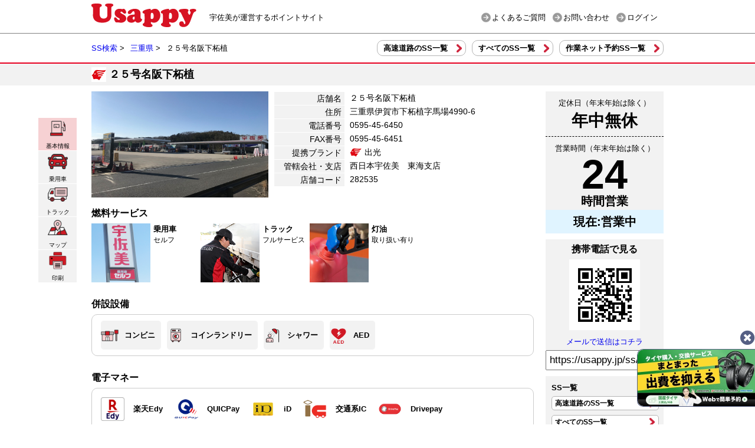

--- FILE ---
content_type: text/html; charset=UTF-8
request_url: https://usappy.jp/ss/282535
body_size: 7391
content:
<!DOCTYPE HTML>
<html>
<head>
<meta http-equiv="content-type" content="text/html; charset=utf-8" />
<title>２５号名阪下柘植(出光) 三重県 宇佐美サービスステーション｜Usappy公式サイト</title>
<meta name="description" content="２５号名阪下柘植(出光) 伊賀市下柘植字馬場4990-6の宇佐美サービスステーションの営業時間・地図・取扱サービス情報です。" />
<meta charset="UTF-8">
<meta http-equiv="content-language" content="ja">
<meta name="keywords" content="Usappy,カード,宇佐美,給油,SS,ガソリン,ポイント,U.P.カード" />
<link rel="shortcut icon" href="/img/common/favicon.ico" />
<link href="/img/icon.png" rel="apple-touch-icon-precomposed"/>
<link href="/css/common.css?1742256840" rel="stylesheet" type="text/css" id="sscss" media="all" />
<link href="/css/style.css?1768262507" rel="stylesheet" type="text/css" media="all" />
<link href="/css/ss.css?1750230350" rel="stylesheet" type="text/css" id="sscss" media="all" />
<link href="/css/ssprint.css?1708584967" rel="stylesheet" type="text/css" media="print" />
<link href="/css/tipTip.css" rel="stylesheet" type="text/css" media="all" />
<link rel="stylesheet" href="/css/iziModal.min.css" />
<link rel="stylesheet" href="//ajax.googleapis.com/ajax/libs/jqueryui/1.11.0/themes/blitzer/jquery-ui.css" integrity="sha384-e/fFh91M/6p/iQ30XMC5HTaXdPn03RrRnIbAFYYnksDYzTvNGbPL2mjybeukJWX4" crossorigin="anonymous">
<link rel="stylesheet" href="https://cdn.jsdelivr.net/gh/kenwheeler/slick@1.8.1/slick/slick.css" integrity="sha384-MUdXdzn1OB/0zkr4yGLnCqZ/n9ut5N7Ifes9RP2d5xKsTtcPiuiwthWczWuiqFOn" crossorigin="anonymous">
<link rel="stylesheet" href="https://cdn.jsdelivr.net/gh/kenwheeler/slick@1.8.1/slick/slick-theme.css" integrity="sha384-3wRRg17hVCopINZVYCqnfbgXE7aFPSvawmLWNPSiUPVx+HxY+yxb5Cwp5mT7RXPD" crossorigin="anonymous">
<script src="//ajax.googleapis.com/ajax/libs/jquery/1.11.1/jquery.min.js" integrity="sha384-UM1JrZIpBwVf5jj9dTKVvGiiZPZTLVoq4sfdvIe9SBumsvCuv6AHDNtEiIb5h1kU" crossorigin="anonymous"></script>
<script src="//ajax.googleapis.com/ajax/libs/jqueryui/1.11.0/jquery-ui.min.js" integrity="sha384-IYwIhxhQzTKn3wg5sIMnuvvJOCJCQskrc3tsuwcrCxhe+xgvQhyfuxb1w0rNGMov" crossorigin="anonymous"></script>
<script type="text/javascript" src="/js/jquery.mousewheel.js"></script>
<script type="text/javascript" src="/js/jquery.scrollable.min.js"></script>
<script type="text/javascript" src="/js/mosaic.1.0.1.min.js"></script>
<script type="text/javascript" src="/js/rollover.js" ></script>
<script type="text/javascript" src="/js/jquery.raty.js"></script>
<script type="text/javascript" src="/js/jquery.ui.touch-punch.min.js"></script>
<script type="text/javascript" src="/js/usappy.js?02"></script>
<script type="text/javascript" src="/js/iziModal.min.js"></script>
<script src="https://cdn.jsdelivr.net/npm/slick-carousel@1.8.1/slick/slick.min.js" integrity="sha384-YGnnOBKslPJVs35GG0TtAZ4uO7BHpHlqJhs0XK3k6cuVb6EBtl+8xcvIIOKV5wB+" crossorigin="anonymous"></script>
<!-- Global site tag (gtag.js) - Google Analytics -->
<script async src="https://www.googletagmanager.com/gtag/js?id=G-3YLQZ5WGP2"></script>
<script>
  window.dataLayer = window.dataLayer || [];
  function gtag(){dataLayer.push(arguments);}
  gtag('js', new Date());
  gtag('config', 'G-3YLQZ5WGP2', {'user_id': 'USER_ID'});
</script>




<!-- Google tag (gtag.js) -->
<script async src="https://www.googletagmanager.com/gtag/js?id=G-Z6V24XNT6N"></script>
<script>
  window.dataLayer = window.dataLayer || [];
  function gtag(){dataLayer.push(arguments);}
  gtag('js', new Date());
  gtag('config', 'G-Z6V24XNT6N');
</script>
<script type="text/javascript" src="/js/ga.js"></script>
<script type="text/javascript" src="/js/jquery.imagemapster.js"></script>
<script type="text/javascript" src="/js/jquery.tipTip.minified.js"></script>
<script type="text/javascript" src="https://usappy.jp/com/banner.js"></script>
<script type="text/javascript" src="/js/common.js?1666588905"></script>
<link rel="stylesheet" href="https://use.fontawesome.com/releases/v5.1.0/css/all.css" integrity="sha384-lKuwvrZot6UHsBSfcMvOkWwlCMgc0TaWr+30HWe3a4ltaBwTZhyTEggF5tJv8tbt" crossorigin="anonymous">

</head>

<body>

			<header id="head">
	<div id="head_wrap">
		<div class="htop">
			<h1><a href="/"><img src="/img/common/head/logo.png" alt="宇佐美が運営するポイントサイト Usappy"></a><span>宇佐美が運営するポイントサイト</span></h1>
			<ul>
				<li><a href="https://usami-net.com/content/faq/" target="_blank">よくあるご質問</a></li>
				<li><a href="https://usami-net.com/app/contact/" target="_blank">お問い合わせ</a></li>
				<li><a href="/login">ログイン</a></li>
			</ul>
		</div>
	</div>
</header>

	
<div id="content">
	<div id="content_wrap">
		
		<div id="n_ss">
			<div id="n_breadcrumb">
				<ul itemscope itemtype="https://schema.org/BreadcrumbList">
					<li itemprop="itemListElement" itemscope itemtype="https://schema.org/ListItem"><a href="/ss/" itemprop="item"><span itemprop="name">SS検索</span></a> &gt;<meta itemprop="position" content="1" /><li>
					<li itemprop="itemListElement" itemscope itemtype="https://schema.org/ListItem"><a href="/ss/list?prefecture_id=24"  itemprop="item"><span itemprop="name">三重県</span></a> &gt;<meta itemprop="position" content="2" /><li>
					<li>
						２５号名阪下柘植											</li>
				</ul>
			</div>
			<div id="n_sub_list">
				<ul>
					<li><a href="highway">高速道路のSS一覧</a></li>
					<li><a href="sitemap">すべてのSS一覧</a></li>
					<li><a href="service">作業ネット予約SS一覧</a></li>
				</ul>
			</div>
		</div>

		<div id="n_ss_con">
			<div class="n_ss_t n_detail_t" id="n_detail">
				<h1 class="bl1">
					２５号名阪下柘植									</h1>
			</div>

			
			<div id="n_con_ful">
				<div id="n_detail_a">
					<div id="n_detail_in">
						<ul class="n_detail_bt">
							<li><a href="#n_detail" class="ss_con1 bt_stay_n"><img src="/img/ss/ne/detail_bt1.png" alt="基本情報"/>基本情報</a></li>
							<li><a href="#n_detail_b2" class="ss_con2"><img src="/img/ss/ne/detail_bt2.png" alt="乗用車"/>乗用車</a></li>
							<li><a href="#n_detail_b3" class="ss_con3"><img src="/img/ss/ne/detail_bt3.png" alt="トラック"/>トラック</a></li>
							<li><a href="#n_detail_b4" class="ss_con4"><img src="/img/ss/ne/detail_bt4.png" alt="マップ"/>マップ</a></li>
							<li><a href="#" class="ss_con5" onclick="print(); return false;"><img src="/img/ss/ne/detail_bt6.png" alt="印刷"/>印刷</a></li>
						</ul>
						<div class="n_detail_left">
														<div id="n_detail_b1" class="n_detail_base">
								<div class="n_d_image">
																			<ul>
																							<li style="display: block"><img src="https://1226361179.rsc.cdn77.org/system/ss_admin_store_pictures/images/000/002/328/original/1%E3%80%90SS%E5%85%A8%E6%99%AF%E3%80%91.jpg?2023" width="300" height="180" alt="２５号名阪下柘植"></li>
																							<li style="display: none"><img src="https://1226361179.rsc.cdn77.org/system/ss_admin_store_pictures/images/000/002/329/original/2%E3%80%90%E5%BA%97%E5%86%85%E3%80%91.jpg?2023" width="300" height="180" alt="２５号名阪下柘植"></li>
																							<li style="display: none"><img src="https://1226361179.rsc.cdn77.org/system/ss_admin_store_pictures/images/000/002/330/original/3%E3%80%90%E6%B4%97%E8%BB%8A%E6%A9%9F%E3%80%91.jpg?2023" width="300" height="180" alt="２５号名阪下柘植"></li>
																							<li style="display: none"><img src="https://1226361179.rsc.cdn77.org/system/ss_admin_store_pictures/images/000/002/331/original/4%E3%80%90%E3%83%94%E3%83%83%E3%83%88%E3%80%91.jpg?2023" width="300" height="180" alt="２５号名阪下柘植"></li>
																					</ul>
																	</div>
								<div class="n_d_txt">
									<dl>
										<dt>店舗名</dt>
										<dd>２５号名阪下柘植</dd>
										<dt>住所</dt>
										<dd>三重県伊賀市下柘植字馬場4990-6</dd>
										<dt>電話番号</dt>
										<dd>0595-45-6450</dd>
										<dt>FAX番号</dt>
										<dd>0595-45-6451</dd>
																					<dt>提携ブランド</dt>
											<dd><span class="bl1">出光</span></dd>
																				<dt>管轄会社・支店</dt>
										<dd>西日本宇佐美　東海支店</dd>
										<dt>店舗コード</dt>
										<dd>282535</dd>
									</dl>
								</div>

								<div class="n_d_services">
									<h3>燃料サービス</h3>
									<ul class="n_d_list">
																					<li>
												<img src="/img/ss/ne/sv2.png">
												<h4>乗用車</h4>
												<p>セルフ</p>
											</li>
																						<li>
												<img src="/img/ss/ne/tv1.png">
												<h4>トラック</h4>
												<p>フルサービス</p>
											</li>
																						<li>
												<img src="/img/ss/ne/ty1.png">
												<h4>灯油</h4>
												<p>取り扱い有り</p>
											</li>
																														</ul>

																		<h3>併設設備</h3>
									<ul class="n_d_list2">
																				<li class="mch_1">コンビニ</li>
																																								<li class="mch_3">コインランドリー</li>
																														<li class="mch_4">シャワー</li>
																																								<li class="mch_6">AED</li>
																			</ul>
									
																		<h3>電子マネー</h3>
									<ul class="n_d_list2">
																				<li class="mcc_1">楽天Edy</li>
																														<li class="mcc_2">QUICPay</li>
																														<li class="mcc_3">iD</li>
																														<li class="mcc_4">交通系IC</li>
																														<li class="mcc_5">Drivepay</li>
																															<li class="mcc_7">Drive On (モバイルDrivePay)</li>
																														<li class="mcc_6">EasyPay</li>
																			</ul>
									
																		<h3>QRコード決済</h3>
									<ul class="n_d_list2">
																				<li class="mcq_1">PayPay</li>
																														<li class="mcq_2">楽天ペイ</li>
																														<li class="mcq_3">d払い</li>
																														<li class="mcq_4">au PAY</li>
																													</ul>
									
																		<h3>ポイント</h3>
									<ul class="n_d_list2">
																				<li class="mcp_1">楽天ポイント</li>
																														<li class="mcp_2">Pontaポイント</li>
																																									<li class="mcp_4">dポイント</li>
																			</ul>
																					<p>※楽天ポイント・Pontaポイント・dポイントの付与はどちらか1つになります。</p>
											<p>※楽天ポイント・Pontaポイント・dポイントの付与は、現金・プリカ・DrivePay・Drive On (モバイルDrivePay)を利用しての決済となります。</p>
																											</div>
							</div>

							
							<div id="n_detail_b2" class="n_detail_base">
								<div class="n_d_car_l">
									<h3>乗用車の<br>メンテナンス</h3>
								</div>
								<div class="n_d_car_r">
																		<div class="smart_menu">
										<div class="balloon">
											<h3><img src="/img/ss/ne/smartpitin.png" alt="スマートピットイン">　事前に予約＆決済！手ぶらでスピーディに。</h3>
										</div>
										<ul>
																						<li>
												<a href="https://usappy.jp/usamart/as_oil/lp019?utm_source=usappy&utm_medium=referral&utm_campaign=sagyonet_ss_bnr_soil" target="_blank">
													<img src="/img/ss/ne/smart_oil.jpg" alt="オイル交換">
													<span><strong>オイル交換</strong>オイルを選んで<br>かんたんWEB予約<i class="fas fa-external-link-alt"></i></span>
												</a>
											</li>
																																	<li>
												<a href="https://usappy.jp/usamart/as_tire10?utm_source=usappy&utm_medium=referral&utm_campaign=sagyonet_ss_bnr_stire" target="_blank">
													<img src="/img/ss/ne/smart_tire.jpg" alt="タイヤ交換">
													<span><strong>タイヤ交換</strong>タイヤをネット購入して<br>取付店舗を予約<i class="fas fa-external-link-alt"></i></span>
												</a>
											</li>
																																</ul>
									</div>
									
																		<div class="balloon">
										<h3>
																							作業のみ事前に予約する（店舗決済）
																					</h3>
									</div>
																		<ul class="n_d_car_list">
																				<li>
											<h4>オイル交換</h4>
											<a href="/as/oil/?utm_source=ss-search&utm_medium=ss-usappy&utm_campaign=auto-service" class="n_dc_detail" target="_blank">
												<img src="/img/ss/ne/nd_oil.jpg" alt="オイル交換">
												<span>詳細<i class="fas fa-external-link-alt"></i></span>
											</a>
											<p>愛車に合った<br>最適なオイルを提供</p>
											<a href="/as/oil/calendar?sscode=282535&utm_source=ss-search&utm_medium=ss-usappy&utm_campaign=auto-service" class="n_dc_reserve" target="_blank">このSSで予約<i class="fas fa-external-link-alt"></i></a>
										</li>
																														<li>
											<h4>タイヤ交換</h4>
											<a href="/as/tire/?utm_source=ss-search&utm_medium=ss-usappy&utm_campaign=auto-service" class="n_dc_detail" target="_blank">
												<img src="/img/ss/ne/nd_tire.jpg" alt="タイヤ交換">
												<span>詳細<i class="fas fa-external-link-alt"></i></span>
											</a>
											<p>安全とドレスアップは<br>足元から</p>
											<a href="/as/tire/calendar?sscode=282535&utm_source=ss-search&utm_medium=ss-usappy&utm_campaign=auto-service" class="n_dc_reserve" target="_blank">このSSで予約<i class="fas fa-external-link-alt"></i></a>
										</li>
																																								<li>
											<h4>ドライブスルー洗車</h4>
											<a href="/as/wash/#Anc4?utm_source=ss-search&utm_medium=ss-usappy&utm_campaign=auto-service" class="n_dc_detail" target="_blank">
												<img src="/img/ss/ne/nd_dt.jpg" alt="ドライブスルー洗車">
												<span>詳細<i class="fas fa-external-link-alt"></i></span>
											</a>
											<p>お手軽！あんしん！スピーディー！素早く綺麗！</p>
										</li>
																				
										
																														<li>
											<h4>バッテリー</h4>
											<a href="/as/battery/?utm_source=ss-search&utm_medium=ss-usappy&utm_campaign=auto-service" class="n_dc_detail" target="_blank">
												<img src="/img/ss/ne/nd_battery.jpg" alt="バッテリー">
												<span>詳細<i class="fas fa-external-link-alt"></i></span>
											</a>
											<p>確かな技術と道具で、<br>愛車に最適なバッテリーを</p>
											<a href="/as/battery/calendar?sscode=282535&utm_source=ss-search&utm_medium=ss-usappy&utm_campaign=auto-service" class="n_dc_reserve" target="_blank">このSSで予約<i class="fas fa-external-link-alt"></i></a>
										</li>
																													</ul>
								</div>
																<div id="car_bana">
								<a href="/flag/click/1874" target="_blank">
									<img src="https://imagedelivery.net/Da3PSGFhXwFShxdt6IAS2w/92fc729b-ef30-4eb9-37c2-662e6d81dd00/public" alt="まとまった出費を抑える　タイヤ定額払い！">
								</a>
								</div>
															</div>

							<div id="n_detail_b3" class="n_detail_base">
								<div class="n_d_truck_l">
									<h3>トラックの<br>メンテナンス</h3>
									<div class="n_d_truck_s">
										<h4>トラック設備</h4>
										<ul class="n_d_truck_list">
																							<li><img src="/img/ss/ne/adblue.png" alt="アドブルー購入可能店舗">アドブルー購入可能店舗</li>
																																		<li>
													<img src="/img/ss/ne/wash.png" alt="大型洗車設備あり">
																											トレーラー
																										洗車設備あり
												</li>
																						<li><img src="/img/ss/ne/carpark.png" alt="大型車の駐車可能">大型トラック駐車：5台以上</li>
										</ul>
									</div>
								</div>
								<div class="n_d_truck_r">
									<div class="n_list_truck">
										<h4>トラックメンテナンス</h4>
										<div class="balloon">
											<h3>ご利用の車種を選択してください</h3>
										</div>
										<ul class="n_t_tab">
											<li class="n_t_active"><h5 class="tab1"><strong>2</strong>t車</h5><p>荷台積載量2t未満まで</p></li>
											<li><h5 class="tab2"><strong>4</strong>t車</h5><p>荷台積載量2t〜4t未満まで</p></li>
											<li><h5 class="tab3">大型車</h5><p>荷台積載量2t〜15t未満まで</p></li>
											<li><h5 class="tab4">大型トレーラー</h5><p>荷台積載量4t〜荷台形状が牽引装置の装着車両</p></li>
										</ul>
										<div class="n_t_area">
											<ul class="n_t_show">
																									<li class="trp1">スプレー洗車</li>
																									<li class="trp2">エンジンオイル</li>
																									<li class="trp3">オイルフィルター</li>
																									<li class="trp4">ミッションオイル</li>
																									<li class="trp5">デフオイル</li>
																									<li class="trp6">タイヤ交換</li>
																									<li class="trp7">パンク修理</li>
																									<li class="trp8">バッテリー</li>
																									<li class="trp9">電球</li>
																									<li class="trp10">グリスアップ</li>
																									<li class="trp11">ローテーション</li>
																									<li class="trp12">ヒューズ</li>
																									<li class="trp14">スペア交換</li>
																									<li class="trp15">ワイパーブレード</li>
																									<li class="trp16">トラック用品</li>
																																			</ul>
											<ul>
																									<li class="trp1">スプレー洗車</li>
																									<li class="trp2">エンジンオイル</li>
																									<li class="trp3">オイルフィルター</li>
																									<li class="trp4">ミッションオイル</li>
																									<li class="trp5">デフオイル</li>
																									<li class="trp6">タイヤ交換</li>
																									<li class="trp7">パンク修理</li>
																									<li class="trp8">バッテリー</li>
																									<li class="trp9">電球</li>
																									<li class="trp10">グリスアップ</li>
																									<li class="trp11">ローテーション</li>
																									<li class="trp12">ヒューズ</li>
																									<li class="trp14">スペア交換</li>
																									<li class="trp15">ワイパーブレード</li>
																									<li class="trp16">トラック用品</li>
																																			</ul>
											<ul>
																									<li class="trp1">スプレー洗車</li>
																									<li class="trp2">エンジンオイル</li>
																									<li class="trp3">オイルフィルター</li>
																									<li class="trp4">ミッションオイル</li>
																									<li class="trp5">デフオイル</li>
																									<li class="trp6">タイヤ交換</li>
																									<li class="trp7">パンク修理</li>
																									<li class="trp8">バッテリー</li>
																									<li class="trp9">電球</li>
																									<li class="trp10">グリスアップ</li>
																									<li class="trp11">ローテーション</li>
																									<li class="trp12">ヒューズ</li>
																									<li class="trp14">スペア交換</li>
																									<li class="trp15">ワイパーブレード</li>
																									<li class="trp16">トラック用品</li>
																																			</ul>
											<ul>
																									<li class="trp1">スプレー洗車</li>
																									<li class="trp2">エンジンオイル</li>
																									<li class="trp3">オイルフィルター</li>
																									<li class="trp4">ミッションオイル</li>
																									<li class="trp5">デフオイル</li>
																									<li class="trp6">タイヤ交換</li>
																									<li class="trp7">パンク修理</li>
																									<li class="trp8">バッテリー</li>
																									<li class="trp9">電球</li>
																									<li class="trp10">グリスアップ</li>
																									<li class="trp11">ローテーション</li>
																									<li class="trp12">ヒューズ</li>
																									<li class="trp14">スペア交換</li>
																									<li class="trp15">ワイパーブレード</li>
																									<li class="trp16">トラック用品</li>
																																			</ul>
										</div>
									</div>
									<div class="n_t_time">
										<h4>トラック作業受付時間</h4>
										<ul class="n_list">
																							<li>平日：8:00～18:00</li>
																							<li>土曜：8:00～18:00</li>
																							<li>日曜：8:00～18:00</li>
																							<li>祝日：8:00～18:00</li>
																					</ul>
									</div>
									<div class="n_t_support">
										<h4>時間外サポート</h4>
										<ul class="n_list">
																							<li><span class="red">✕</span>なし</li>
																					</ul>
									</div>
									<div class="n_t_support">
										<h4>レッカーサービス</h4>
										<ul class="n_list">
																							<li><span class="red">✕</span>なし</li>
																					</ul>
									</div>
									<p class="n_list_cap">※注）上記のトラック作業については受付時間となっております。<br>作業をご用命の際は直接店舗へご連絡の上、ご予約をお願い致します。</p>
								</div>
															</div>

							<div id="n_detail_b4" class="n_detail_base">
								<div class="n_d_map_in">
									<h4>「２５号名阪下柘植」マップ</h4>
									<div id="map_canvas"></div>
								</div>
								<div class="n_d_map_root">
									<h4>「２５号名阪下柘植」へのルート検索</h4>
									<p>出発地点の住所を入力してください。</p>
									<form method="get" action="https://maps.google.co.jp/maps" target="_blank" id="ad_sub">
										<input type="hidden" name="daddr" value="34.81680000,136.21540000"/>
										<input type="text" class="n_d_root" name="saddr" value="" placeholder="例:名古屋駅">
										<input type="submit" class="n_subm" value="ルート検索">
									</form>
									<form method="get" action="https://maps.google.co.jp/maps" target="_blank">
										<input type="hidden" name="dirflg" value="d" />
										<input type="hidden" name="saddr" value="現在地" />
										<input type="hidden" name="daddr" value="34.81680000,136.21540000"/>
										<input type="submit" class="n_subm" id="gps_g" value="現在地から検索">
									</form>
								</div>
								<div class="n_d_map_detail">
									<h4>マップ詳細</h4>
																			<img src="https://1226361179.rsc.cdn77.org/system/ss_admin_map_pictures/images/000/001/055/original/minimap_282535.jpg?2021" width="300" alt="２５号名阪下柘植">
																	</div>
															</div>
						</div>

						<div class="n_detail_right">
							<div class="n_business_h">
								<div class="n_open_d">
									<h4>定休日（年末年始は除く）</h4>
									<p>年中無休</p>
								</div>
								<div class="n_open_h">
									<h4>営業時間（年末年始は除く）</h4>
																			<p class="op_24hour"><span>24</span><br>時間営業</p>
																	</div>
																	<p class="n_h_status nsop1">現在:営業中</p>
															</div>
							<div class="n_send_mobile">
								<h4>携帯電話で見る</h4>
								<canvas id="qr-canvas" hidden></canvas>
								<img id="qr-img">
								<a href="mailto:?body=https%3A%2F%2Fusappy.jp%2Fss%2F282535">メールで送信はコチラ</a>
								<input value="https://usappy.jp/ss/282535" id="n_url">
							</div>
														
							<div class="n_d_sslink">
																								<h4>SS一覧</h4>
								<ul>
									<li><a href="highway">高速道路のSS一覧</a></li>
									<li><a href="sitemap">すべてのSS一覧</a></li>
									<li><a href="service">作業ネット予約SS一覧</a></li>
									<li><a href="./">SS検索トップへ</a></li>
								</ul>
							</div>
						</div>
					</div>
				</div>
			</div>
		</div>

				<div class="smart_ft_banner">
			<div class="smart_ft_bt_close"><i class="fas fa-times-circle"></i></div>
			<a href="/flag/click/1876" target="_blank">
				<img src="https://imagedelivery.net/Da3PSGFhXwFShxdt6IAS2w/18c5f01a-7d05-45b5-9b59-135666c36100/public" alt="まとまった出費を抑える　タイヤ定額払い！">
			</a>
		</div>
		
		<div id="pagetop">
	<a href="#head">ページトップへ</a>
</div>
	</div><!--/content_wrap-->
</div><!--/content-->

	<div id="nfooter">
	<div id="nfooter_wrap">
		<ul class="ft_link">
			<li><a href="https://usami-net.com/" target="_blank">宇佐美HP</a></li>
			<li><a href="/agreement">利用規約</a></li>
			<li><a href="/privacy">プライバシーポリシー</a></li>
		</ul>
		<ul class="ft_img_link">
            <li><a href="/as/"><img src="/img/common/footer/ft4.jpg" alt="作業ネット予約"></a></li>
			<li><a href="/camp/tire"><img src="/img/common/footer/ft2.jpg" alt="宇佐美タイヤパンク保証サービス"></a></li>
			<li><a href="https://usami-net.com/" target="_blank"><img src="/img/common/footer/ft3.jpg" alt="株式会社宇佐美鉱油"></a><br><span>Copyright(C) Usami Koyu Corp. All Rights Reserved.</span></li>
		</ul>
	</div>
</div>
<textarea id="copy-boad" name="copy-boad" style="display:none"></textarea>


<script src="https://polyfill.io/v3/polyfill.min.js?features=Element.prototype.animate%2Csmoothscroll"></script>
<script type="text/javascript" src="/assets/js/ss/init.js?0414"></script>
<script type="text/javascript" src="/assets/js/ss/detail.js?041401"></script>
<script async defer
		src="https://maps.googleapis.com/maps/api/js?key=AIzaSyAr8Or-oofONtbke-zzj4_-FfoKOcuU6a8&callback=initMap">
</script>
<script type="text/javascript">
	var ss = {"sscode":"282535","lat":34.8168,"lon":136.2154,"icon":"bl1","name":"\uff12\uff15\u53f7\u540d\u962a\u4e0b\u67d8\u690d","address":"\u4f0a\u8cc0\u5e02\u4e0b\u67d8\u690d\u5b57\u99ac\u58344990-6","tel":"0595-45-6450","scale":17};

	$(function() {
		$('#emergency_pop').dialog({
			autoOpen: true,
			width: 900,
			title: "",
			modal: true,
			resizable: false,
			buttons: {
				"影響が出ているSS一覧": function() {
					location.href = 'disaster';
				},
				"閉じる": function() {
					$(this).dialog("close");
				}
			}
		});

		$('[name=disaster-btn], #emergency_link2').on('click', function() {
			$('#emergency_pop').dialog('open');
			return false;
		});
	});
</script>
<script type="application/ld+json">
	{
    "@context": "http:\/\/schema.org",
    "@type": "GasStation",
    "image": [
        "https:\/\/1226361179.rsc.cdn77.org\/system\/ss_admin_store_pictures\/images\/000\/002\/328\/original\/1%E3%80%90SS%E5%85%A8%E6%99%AF%E3%80%91.jpg?2023",
        "https:\/\/1226361179.rsc.cdn77.org\/system\/ss_admin_store_pictures\/images\/000\/002\/329\/original\/2%E3%80%90%E5%BA%97%E5%86%85%E3%80%91.jpg?2023",
        "https:\/\/1226361179.rsc.cdn77.org\/system\/ss_admin_store_pictures\/images\/000\/002\/330\/original\/3%E3%80%90%E6%B4%97%E8%BB%8A%E6%A9%9F%E3%80%91.jpg?2023",
        "https:\/\/1226361179.rsc.cdn77.org\/system\/ss_admin_store_pictures\/images\/000\/002\/331\/original\/4%E3%80%90%E3%83%94%E3%83%83%E3%83%88%E3%80%91.jpg?2023"
    ],
    "@id": "https:\/\/usappy.jp\/ss\/282535",
    "name": "\uff12\uff15\u53f7\u540d\u962a\u4e0b\u67d8\u690d",
    "address": {
        "@type": "PostalAddress",
        "streetAddress": "\u4f0a\u8cc0\u5e02\u4e0b\u67d8\u690d\u5b57\u99ac\u58344990-6",
        "addressLocality": "",
        "addressRegion": "\u4e09\u91cd\u770c",
        "postalCode": "519-1412",
        "addressCountry": "JP"
    },
    "geo": {
        "@type": "GeoCoordinates",
        "latitude": 34.8168,
        "longitude": 136.2154
    },
    "url": "https:\/\/usappy.jp\/ss\/282535",
    "telephone": "+81-595456450",
    "openingHoursSpecification": [
        {
            "@type": "OpeningHoursSpecification",
            "dayOfWeek": [
                "Monday",
                "Tuesday",
                "Wednesday",
                "Thursday",
                "Friday",
                "Saturday",
                "Sunday"
            ],
            "opens": "00:00:00",
            "closes": "23:59:59"
        }
    ]
}
</script>
<script type="text/javascript" src="/_Incapsula_Resource?SWJIYLWA=719d34d31c8e3a6e6fffd425f7e032f3&ns=2&cb=2132171041" async></script></body>
</html>


--- FILE ---
content_type: text/css
request_url: https://usappy.jp/css/common.css?1742256840
body_size: 8453
content:
@charset "UTF-8";
/* CSS Document */

/*--- reset */
html {
	overflow-y: scroll;
}
body,div,dl,dt,dd,ul,ol,li,h1,h2,h3,h4,h5,h6,h7,pre,form,fieldset,input,textarea,p,blockquote,th,td {
	margin: 0;
	padding: 0;
}
address,caption,cite,code,dfn,em,strong,th,var {
	font-style: normal;
}
table {
	border-collapse: collapse;
	border-spacing: 0;
}
caption,th {
	text-align: left;
}
q:before,q:after {
	content: '';
}
object,
embed {
	vertical-align: top;
}
hr,legend {
	display: none;
}
h1,h2,h3,h4,h5,h6,h7 {
	font-size: 100%;
}
img,abbr,acronym,fieldset {
	border: 0;
}
li {
	list-style-type: none;
}

/*--- default */
body {
	background: #FFF;
	color: #00000;
	font-size: small;
	font-family: "メイリオ","Meiryo",verdana,"ヒラギノ角ゴ Pro W3","Hiragino Kaku Gothic Pro",Osaka,"ＭＳ Ｐゴシック","MS PGothic",Sans-Serif;
	line-height: 1.5;
}
* html body {	/* for IF6 */
	font-family: "ＭＳ Ｐゴシック","MS PGothic",Sans-Serif;
}

input { line-height:1.0 !important; font-size:130% !important; }
select { line-height:1.0 !important; font-size:100% !important; }
textarea { line-height:1.0 !important; font-size:100% !important; }
button { line-height:1.0 !important; font-size:100% !important; }

a:link {text-decoration: none;}
a:visited{text-decoration: none;}
a:hover{text-decoration: underline;}
a:active{text-decoration: none;}

.fr {float: right;}
.fl {float: left;}
.tr {text-align: right;}
.tl {text-align: left;}

.cap{
	font-size:11px;
}

.clear{
	clear:both;
}

.red{
	color:#F00;
}

#txt_center{
	text-align:center;
}

#page {
	background-color:#E4E4E6;
	width: 950px;
	margin: 0 auto;
}
/* -----------------------------------------------------------
	#point_navi
		会員ポイント
----------------------------------------------------------- */

#point_navi{
	width:950px;
	float:left;
	height:25px;
	background-color:#FFD6D6;
	display:inline;
}

#point_navi #pt_info{
	width:515px;
	padding:0 0 0 10px;
	float:left;
	display:inline;
}

#point_navi #pt_info li{
	float:left;
	height:25px;
}


#point_navi .name{
	font-weight:bold;
	background:url(/img/common/po_name_bg.gif) top left no-repeat;
	padding:5px 5px 0 25px;
}

#point_navi .point{
	font-weight:bold;
	background:url(/img/common/po_point_bg.gif) top left no-repeat;
	padding:5px 0 0 25px;
	color:#F00;
	display:inline;
}

#point_navi .num{
	padding:5px 10px 0 10px;
	font-size:11px;
}

#point_navi .lastl{
	padding:5px 10px 0 10px;
	font-size:11px;
}

#point_navi #pt_bt{
	width:350px;
	padding:0;
	float:right;
	display:inline;
}

#point_navi #pt_bt li{
	float:left;
	height:25px;
	display:inline;
	padding:3px 0px 2px 10px;
}

#point_navi #pt_bt li a:hover img{
	opacity: 0.7;
	filter: alpha(opacity=70);
}

/* -----------------------------------------------------------
	#in_main
		会員メイン　左カラム　右カラム　共通項目
----------------------------------------------------------- */

#in_main{
	width:910px;
	float:left;
	margin:0 25px;
}

/*-----左カラム-----*/

#in_main #main_left{
	width:600px;
	float:left;
	background-color:#FFD6D6;
}

#in_main #main_left .tit{
	width:590px;
	padding-left:10px;
	background:#DC0011;
	color:#FFF;
	height:30px;
	line-height:30px;
	border-bottom:#FFF solid 10px;
}


#in_main #main_left #main_bg{
	width:580px;
	margin:10px;
	background-color:#FFF;
	float:left;
	display:inline;
}

#in_main #main_left #sub_bg{
	width:580px;
	margin-top:40px;
	float:left;
}

#in_main #main_left #sub_bg img{
	width:580px;
}

/*-----左カラム サブナビゲーション-----*/


#in_main #main_left .sub_navi{
	width:600px;
	height:25px;
	background:url(/img/common/sub_navi_bg.gif) top left no-repeat;
	border-bottom:#FFF solid 3px;
	clear:both;
}

#in_main #main_left .sub_navi li{
	width:200px;
	float:left;
	text-align:center;
	font-weight:bold;
	color:#F00;
	padding-top:5px;
}

#in_main #main_left .sub_navi li a{
	color:#000;
}

/*-----左カラム サブナビゲーション ボタン4つの時-----*/

#in_main #main_left .sub_navi2{
	width:600px;
	height:25px;
	background:url(/img/common/sub_navi_bg2.gif) top left no-repeat;
	border-bottom:#FFF solid 3px;
}

#in_main #main_left .sub_navi2 li{
	width:150px;
	float:left;
	text-align:center;
	font-weight:bold;
	color:#F00;
	padding-top:5px;
}

#in_main #main_left .sub_navi2 li a{
	color:#000;
}



/*-----右カラム-----*/

#in_main #main_right,#in_main #main_right2{
	width:300px;
	float:right;
}


#in_main #main_right #banner_right{
	width:300px;
	margin-bottom:15px;
}

#in_main #main_right #qr_right{
	width:300px;
	margin:15px 0 20px 0;
}

#in_main #main_right #qr_right a:hover img{
	opacity: 0.7;
	filter: alpha(opacity=70);
}


/*-----インフォメーション-----*/

#info_main{
	width:600px;
	float:left;
	display:block;
	margin:0 0 0 0;
	padding:10px 0;
	background:#FFFFFF;
}

#info_main h1{
	width:540px;
	height:30px;
	float:left;
	display:block;
	color:#FFF;
	line-height:30px;
	font-size:16px;
	background:#003E8B url(/img/top/info.png) no-repeat center left;
	padding:5px 0 5px 60px;

}

#info_main #inner{
	width:578px;
	float:left;
	background:#FFFFFF;
	border-right:solid 1px #000000;
	border-left:solid 1px #000000;
	border-bottom:solid 1px #000000;
	margin:0 0 10px 0;
	padding:10px;
}

#info_main p{
	float:left;
	width:558px;
	padding:0;
	line-height:20px;
}

#info_main span{
	margin-right:15px;
}



#info_main .n_noticem{
	width:120px;
	float:right;
	font-weight:bold;
	text-align:center;
}

#info_main .n_noticem a{
	background:#DC0011;
	color:#FFFFFF;
	height:25px;
	line-height:25px;
	padding:5px;
	}

#info_main .n_noticem a:hover{
	color:##FF0000;
	text-decoration:none;
	background:#CCC;
	}

/* -----------------------------------------------------------
		テーブルの色自動行で変換
----------------------------------------------------------- */
table#tableset tr.tr-odd {
    background: #FCE5E9;
}
table#tableset tr.tr-even {
    background: #FACCD2;
}


/* -----------------------------------------------------------
		input フォームのサイズ
----------------------------------------------------------- */
.size40{
	width:600px;
	margin-bottom:5px;
}

.size24{
	width:300px;
	margin-bottom:5px;
}

.size20{
	width:250px;
	margin-bottom:5px;
}

.size16{
	width:200px;
	margin-bottom:5px;
}

.size12{
	width:150px;
	margin-bottom:5px;
}

.size8{
	width:100px;
	margin-bottom:5px;
}

.size6{
	width:75px;
	margin-bottom:5px;
}


.size3{
	width:40px;
	margin-bottom:5px;
}

.size40,.size24,.size20,.size16,.size12,.size8,.size6,.size3{
font-family:"ＭＳ ゴシック", "MS Gothic", "Osaka－等幅", Osaka-mono, monospace;

	border:0;
	padding:7px;
	color:#000;
	border:solid 1px #ccc;
	-webkit-border-radius: 5px;
	-moz-border-radius: 5px;
	border-radius: 5px;
	border:1px solid #777;
    background: #fff;

/* Webkit */
    background: -webkit-gradient(
        linear,
        left top,
        left bottom,
        from(#eee),
        to(#fff)
        );

/* Firefox */
    background: -moz-linear-gradient(
        top,
        #eee,
        #fff
        );

/* IE */
    filter:progid:DXImageTransform.Microsoft.gradient
        (startColorstr=#ffeeeeee,endColorstr=#ffffffff);
    zoom: 1;
}

/* -----------------------------------------------------------
		thick box用
----------------------------------------------------------- */
#thickbox{
	width:500px;
}

#thickbox h1{
	font-weight:bold;
	color:#F00;
	border-bottom:solid 1px #FF0000;
}

#thickbox h2{
	padding:10px 0;
}


.w530p{
	width:530px;
	float:left;
	clear:both;
}

.w580p{
	width:580px;
	float:left;
	clear:both;
}

.w400p{
	width:400px;
	float:left;
	clear:both;
}

.roa a:hover img{
opacity: 0.7;
	filter: alpha(opacity=70);
}

/* -----------------------------------------------------------
		上部バナー
----------------------------------------------------------- */

#headbana{
	width:950px;
	margin:0 auto;
}

#headbanabg{
	width:100%;
	height:50px;
	position:absolute;
	top:0;
	left:0;
	background:#0096D9;
}

#headbans{
	width:950px;
	height:50px;
}

/* -----------------------------------------------------------
		トップへ
----------------------------------------------------------- */

#topcontrol{
	z-index:6;
}

/* -----------------------------------------------------------
	共通右カラム　バナー枠
----------------------------------------------------------- */

#right_pickup{
	width:300px;
	float:left;
	display:block;
	margin:10px 0;
}

#right_pickup h1{
	background:#006837 url(/img/right/icon.png) no-repeat center left;
	padding:0 0 0 50px;
	font-size:16px;
	height:40px;
	line-height:40px;
	color:#FFF;
	margin-bottom:5px;
}

#right_pickup h2{
	padding:2px 0;
	font-size:14px;
	margin-bottom:5px;
	border-bottom:dashed 1px #000000;
}

#right_pickup h2 span{
	background:#F00;
	color:#FFF;
	padding:0 5px;
	margin-right:5px;
}

#right_pickup #today{
	width:300px;
	float:left;
	margin-bottom:10px;
}

#right_pickup #today h2{
	background:url(/img/right/today.png) no-repeat center left;
	padding:5px 0 2px 50px;
	height:30px;
	font-size:16px;
	line-height:30px;
	margin-bottom:5px;
	color:#FF0000;
	border-bottom:dashed 1px #000000;
}


#right_pickup #today a,#right_pickup #r_picklist li a{
	background:#F5F5F5 url(/img/right/arrow.jpg) right bottom no-repeat;
	width:300px;
	float:left;
	display:block;
}

#right_pickup #today p{
	padding:5px;
	color:#000000;
}


#right_pickup #today a:hover img,#right_pickup #r_picklist li a:hover img{
	opacity: 0.7;
	filter: alpha(opacity=70);
}

#right_pickup #today a:hover,#right_pickup #r_picklist li a:hover{
	background:#E4F4FC url(/img/right/arrow.jpg) right bottom no-repeat;
	text-decoration:none;
	animation:flash 1s;
	 -webkit-animation:rpick 1s;
}


@keyframes rpick {
  0% { background-color: #E4F4FC; }
  10% { background-color: #96e9e6; }
  100% { background-color: #E4F4FC; }
}

@-webkit-keyframes rpick {
  0% { background-color: #E4F4FC; }
  10% { background-color: #96e9e6; }
  100% { background-color: #E4F4FC; }
}

#right_pickup #r_picklist{
	width:300px;
	float:left;
}

#right_pickup #r_picklist li{
	width:300px;
	float:left;
	margin-bottom:10px;
}

#right_pickup #r_picklist li img{
	width:150px;
	float:left;
}

#right_pickup #r_picklist li p{
	width:140px;
	padding:15px 5px 0 5px;
	float:right;
	color:#000000;
	font-size:12px;
}



/* -----------------------------------------------------------
	プロフィール関係ボタン共通
----------------------------------------------------------- */

#pro_bt{
	width:530px;
	float:left;
	margin:10px 0;
	padding:0;
	clear:both;
	display:block;
}

#pro_bt li{
	width:165px;
	margin-left:10px;
	float:right;
}

#pro_bt .pgrebt{
	width:165px;
	height:30px;
	font-size:14px !important;
	line-height:30px;
	font-weight:bold;
	float:left;
	background:#060 url(/img/common/login_ar.png) right bottom no-repeat;
	text-align:center;
	color:#FFFFFF;
	border:none;
	cursor:pointer;
}


#pro_bt .pgrebt:hover{
	background:#73AE74 url(/img/common/login_ar.png) no-repeat right bottom;
	text-decoration:none;
}


#pro_bt .predbt{
	width:165px;
	height:30px;
	font-size:14px !important;
	line-height:30px;
	font-weight:bold;
	float:left;
	background:#C00 url(/img/common/login_ar.png) right bottom no-repeat;
	text-align:center;
	color:#FFFFFF;
	border:none;
	cursor:pointer;
}


#pro_bt .predbt:hover{
	background:#F00 url(/img/common/login_ar.png) no-repeat right bottom;
	text-decoration:none;
}


#pro_bt .porabt{
	width:165px;
	height:30px;
	font-size:14px !important;
	line-height:30px;
	font-weight:bold;
	float:left;
	background:#F56608 url(/img/common/login_ar.png) right bottom no-repeat;
	text-align:center;
	color:#FFFFFF;
	border:none;
	cursor:pointer;
}


#pro_bt .porabt:hover{
	background:#FBB636 url(/img/common/login_ar.png) no-repeat right bottom;
	text-decoration:none;
}

#pro_bt .pgrybt{
	width:165px;
	height:30px;
	font-size:14px !important;
	line-height:30px;
	font-weight:bold;
	float:left;
	background:#999 url(/img/common/login_ar.png) right bottom no-repeat;
	text-align:center;
	color:#FFFFFF;
	border:none;
	cursor:pointer;
}


#pro_bt .pgrybt:hover{
	background:#333 url(/img/common/login_ar.png) no-repeat right bottom;
	text-decoration:none;
}


.pro_sel,.pro_sel2{
    padding:5px;
	width:200px;
    height:38px;
    font-size:100%;
    margin-bottom:5px;
    border: 1px solid #000;
}



#cardpgrebt{
	width:120px;
	height:30px;
	font-size:14px !important;
	line-height:30px;
	font-weight:bold;
	float:right;
	background:#060 url(/img/common/login_ar.png) right bottom no-repeat;
	text-align:center;
	color:#FFFFFF;
	border:none;
	cursor:pointer;
}


#cardpgrebt:hover{
	background:#73AE74 url(/img/common/login_ar.png) no-repeat right bottom;
	text-decoration:none;
}

.car_year{
    padding:5px;
	width:150px;
    height:38px;
    font-size:100%;
    margin-bottom:5px;
    border: 1px solid #000;
}

.car_month,.car_day{
    padding:5px;
	width:60px;
    height:38px;
    font-size:100%;
    margin-bottom:5px;
    border: 1px solid #000;
}


/* header NEW */
#head{
	width:100%;
	display:block;
	float:left;
	border-bottom:#808080 1px solid;
}

#head #head_wrap{
	width:970px;
	margin:0 auto;
}

#head .htop{
	width:970px;
	float:left;
	clear:both;
	display:block;
}

#head .htop h1,#head .htop h2{
	width:400px;
	float:left;
	font-weight:normal;
}

#head .htop h1 a{
	width:200px;
	float:left;
}

#head .htop h1 span{
	margin-top:20px;
	width:200px;
	float:right;
}

#head .htop ul{
	width:auto;
	float:right;
	margin:20px 0 0 0;
}

#head .htop ul li{
	width:auto;
	float:left;
	margin-right:10px;
    padding-left:20px;
	background:url(/img/common/head/bt_arrow.png) no-repeat left center;
	background-size:20px 20px;

}

#head .htop ul li a{
	color:#000000;
}


#head .dropmenu{
  *zoom: 1;
  list-style-type: none;
  width: 970px;
  margin: 5px auto 0;
  padding: 0;
}
#head .dropmenu:before,#head .dropmenu:after{
  content: "";
  display: table;
}
#head .dropmenu:after{
  clear: both;
}
#head .dropmenu li{
  position: relative;
  width: 20%;
  float: left;
  margin: 0;
  padding: 0;
}
#head .dropmenu li a{
  display: block;
  margin: 0;
  padding: 10px 0 11px;
  font-size: 16px;
  color:#000000;
  line-height: 1;
  text-decoration: none;
}

#head .dropmenu .m1 > a{
	background:url(/img/common/head/bt1.png) no-repeat left center;
	background-position:40px 50%;
	background-size:35px 35px;
	border-left:solid 1px #000000;
	border-right:solid 1px #000000;
	padding-left:80px;
}

#head .dropmenu .m2 > a{
	background:url(/img/common/head/bt2.png) no-repeat left center;
	background-position:35px 50%;
	background-size:35px 35px;
	border-right:solid 1px #000000;
	padding-left:80px;
}

#head .dropmenu .m3 > a{
	background:url(/img/common/head/bt3.png) no-repeat left center;
	background-position:40px 50%;
	background-size:35px 35px;
	border-right:solid 1px #000000;
	padding-left:90px;
}

#head .dropmenu .m4 > a{
	background:url(/img/common/head/bt4.png) no-repeat left center;
	background-position:10px 50%;
	background-size:35px 35px;
	border-right:solid 1px #000000;
	padding-left:55px;
}

#head .dropmenu .m5 > a{
	background:url(/img/common/head/bt5.png) no-repeat left center;
	background-position:15px 50%;
	background-size:35px 35px;
	border-right:solid 1px #000000;
	padding-left:60px;
}


#head .dropmenu li ul{
  list-style: none;
  position: absolute;
  z-index: 9999;
  top: 100%;
  left: 0;
  margin: 0;
  padding: 0;
}

#head .dropmenu li ul li{
  width:100%;
  background-color:#F2F2F2;
  background-image:none;
}


#head .dropmenu li ul li a{
  padding:13px 5px 13px 30px;
  border-top: 1px solid #999;
  background:url(/img/common/head/bt_arrow.png) no-repeat left center #F2F2F2;
  background-position:5px 50%;
  background-size:20px 20px;
  text-align: left;
  font-size:14px;
}
#head .dropmenu li:hover > a{
  background-color:#F2F2F2;
}
#head .dropmenu li a:hover{
  background-color:#CCC;
  cursor:pointer;
}


#head .dropmenu li ul .usam{
  width:164px;
  padding:5px 0 5px 30px;
  border-top: 1px solid #999;
  background:url(/img/common/head/link_a.png) no-repeat left center #F2F2F2;
  background-size:20px 20px;
  background-position:5px 56%;
  text-align:left;
  font-size:14px;
}

#head .dropmenu li ul .usam a{
	background-color:#fff;
	padding:3px 0px 3px 35px;
	border:none;
	border-radius: 5px;
	line-height:20px;
	margin-bottom: 4px;
	width:120px;
	background-repeat: no-repeat;
	background-size:25px 25px;
	background-position: 5px 50%;
}
#head .dropmenu li ul .usam a:first-child{
	margin-top: 4px;
}

#head .dropmenu li ul .usam a:hover{
	background-color:#F6D1D3;
}


#head .dropmenu li .m_usa img{
	margin-top:5px;
	width:180px;
}
#head .dropmenu li ul .usam .bt_usa1{background-image: url(/img/common/head/bt_usamart.png);}
#head .dropmenu li ul .usam .bt_usa2{background-image: url(/img/common/head/bt_usamartgift.png);}
#head .dropmenu li ul .usam .as_m1{background-image: url(/img/ss/ne/cap1.png);}
#head .dropmenu li ul .usam .as_m2{background-image: url(/img/ss/ne/cap2.png);}
#head .dropmenu li ul .usam .as_m3{background-image: url(/img/ss/ne/cap3.png);}
#head .dropmenu li ul .usam .as_m4{background-image: url(/img/ss/ne/cap4.png);}
#head .dropmenu li ul .usam .as_m5{background-image: url(/img/ss/ne/cap5.png);}
#head .dropmenu li ul .usam .as_m6{background-image: url(/img/ss/ne/cap6.png);}
#head .dropmenu li ul .usam .as_m7{background-image: url(/img/ss/ne/cap7.png);}



#head .dropmenu li ul .list_h a:before {
	content: "┣ ";
	margin:0 5px 5px 0;
	float:left;
}

#head .dropmenu li ul .list_h:last-child a:before,#head .dropmenu li ul .list_l a:before {
	content: "┗ "
}

#head .dropmenu li ul .list_h a{
	background-image:none;
	padding:13px 5px 13px 5px;
}



#head #fade-in li ul{
  visibility: hidden;
  opacity: 0;
  transition: 0s;
}
#head #fade-in li:hover ul{
  visibility: visible;
  opacity: 1;
}
#head #fade-in li ul li a{
  visibility: hidden;
  opacity: 0;
  transition: .5s;
}
#head #fade-in li:hover ul li a{
  visibility: visible;
  opacity: 1;
}: 38px;
}


/* contents */

#content{
	width:100%;
	display:block;
	float:left;
}

#content_wrap{
	width:950px;
	margin:0 auto;
	padding:0 10px;
}


#content_wrap #pagetop{
	width:auto;
	float:right;
	margin-bottom:5px;
	clear:both;
}

#content_wrap #pagetop a{
	padding:5px;
	background:#E60020;
	color:#FFFFFF;
}

#content_wrap #pagetop a:hover{
	background:#F00;
	text-decoration:none;
}

/* contents left*/

#content #left_content{
	width:600px;
	float:left;
	margin:20px 0 40px 0;
}


/* contents right*/

#content #right_content{
	width:300px;
	float:right;
	margin:20px 0;
}

#content #right_content .databox{
	width:300px;
	float:left;
	padding-bottom:10px;
	border:solid 1px #E60020;
	border-radius:5x;
	-webkit-border-radius:5px;
	-moz-border-radius:5px;
	box-shadow: 2px 2px 4px -1px gray;
}

#content #right_content .mt20{
	margin-top:20px;
}

#content #right_content .data_name,#content #right_content .sp_qr{
	background:#E60020;
	color:#FFF;
	padding:10px;
}

#content #right_content .data_name h2,#content #right_content .sp_qr h2{
	font-size:20px;
}

#content #right_content .data_name p{
	font-size:12px;
}

#content #right_content .data_points{
	padding:5px 10px;
}

#content #right_content .data_points h3{
	font-size:16px;
	font-weight:normal;
}

#content #right_content .data_points p{
	font-size:42px;
	font-weight:bold;
	color:#E60020;
}

#content #right_content .data_points ul{
	background:#F2F2F2;
	margin:0;
	padding:0;
}

#content #right_content .data_points ul li{
	padding:0 5px;
	font-size:15px;
	margin:0;
}

#content #right_content .data_points ul li span{
	font-weight:bold;
	color:#E60020;
	font-size:18px;
	margin-left:10px;
}


#content #right_content .data_bt{
	padding:10px;
}

#content #right_content .data_bt ul{
	width:100%;
	float:left;
	border-radius:5x;
	-webkit-border-radius:5px;
	-moz-border-radius:5px;
	background:#ddd;
	margin-bottom:5px;
}

#content #right_content .data_bt ul li{
	float:left;
	width:50%;
}
#content #right_content .data_bt ul li:first-child{
  border-right:solid 1px #000000;
  width:calc(50% - 1px);
}

#content #right_content .data_bt ul .cb:first-child{
	float:left;
	width:100%;
	border:none;
}


#content #right_content .data_bt ul li a{
	padding:10px 10px 10px 25px;
	width:100%;
	float:left;
	color:#000000;
	background:url(/img/common/arrow_red.png) no-repeat left center;
	background-position:3px 8px;
}

#content #right_content .data_bt ul li a:hover{
	color:#E60020;
}


#content #right_content .data_fav_ss{
	padding:10px;
}

#content #right_content .data_fav_ss h3{
	font-size:16px;
	font-weight:normal;
}

#content #right_content .data_fav_ss ul{
	margin:5px 0;
	font-size:12px;
}

#content #right_content .data_fav_ss .fav_f{
	width:100%;
	min-height:70px;
	background:#F2F2F2;
}

#content #right_content .data_fav_ss .fav_f img{
	width:100px;
	height:70px;
	float:left;
	margin-right:5px;
}

#content #right_content .data_fav_ss .fav_f .f_tit{
	font-size:12px;
	padding:5px 0 0 0;
}

#content #right_content .data_fav_ss .fav_f .f_day{
	font-size:9px;
	color:#000000;
}

#content #right_content .data_fav_ss .f_more{
	float:left;
	width:100%;
}
#content #right_content .data_fav_ss .f_more a{
	float:right;
	background:url(/img/common/head/arrow.png) no-repeat left center;
	padding-left:20px;
	margin:5px 0;
	font-size:12px;
}

#content #right_content .data_mycar{
	padding:10px;
	clear:both;
}

#content #right_content .data_mycar h3{
	font-size:16px;
	font-weight:normal;
}


#content #right_content select{
    width: 280px;
    height: 30px;
    margin:5px 0;
}


#content #right_content #bana_r{
	width:300px;
	float:left;
	margin:0 0 10px 0;
}

#content #right_content .qr_cod{
	padding:10px;
	clear:both;
}

#content #right_content .appbt{
	width: 100%;
	margin: 10px 0;
	float: left;
}

#content #right_content .appbt img{
	width: 100%;
}
#content #right_content .appbt:hover img{
	opacity: 0.8;
}

#content #right_content .qr_cod p{
	width:175px;
	float:left;
	margin-right:5px;
	font-size:13px;
}

#content #right_content .qr_cod ul{
	margin:5px 0 0 0;
	padding:0;
	float:left;
}

#content #right_content .qr_cod ul li{
	margin:0;
	padding:0;
}


/* footer */

#nfooter{
	width:100%;
	display:block;
	float:left;
	border-top:#808080 1px solid;
}

#nfooter #nfooter_wrap{
	width:970px;
	margin:0 auto;
}


#nfooter #nfooter_wrap .ft_link{
	width:auto;
	float:right;
	margin:10px 0 5px 0;
}

#nfooter #nfooter_wrap .ft_link a{
	width:auto;
	float:left;
	margin-right:10px;
    padding-left:23px;
	background:url(/img/common/head/bt_arrow.png) no-repeat left center;
	background-size:20px 20px;

}

#nfooter #nfooter_wrap .ft_link a{
	color:#000000;
}



#nfooter #nfooter_wrap .ft_link li{
	float:left;
}


#nfooter #nfooter_wrap .ft_img_link{
	width:960px;
	float:left;
	margin-left:10px;
}

#nfooter #nfooter_wrap .ft_img_link li{
	float:left;
	margin-right:10px;
	width:310px;
}

#nfooter #nfooter_wrap .ft_img_link li span{
	font-size:10px;
	width:310px;
	float:right;
	text-align:right;
	margin-bottom:10px;
}

#nfooter #nfooter_wrap .ft_img_link li img:hover{
    filter:alpha(opacity=50);
	-moz-opacity: 0.5;
	opacity: 0.5;
}


/* toppage */

.n_tit{
	width:580px;
	float:left;
	background:#F2F2F2;
	font-size:18px;
	padding:5px 10px;
	margin:10px 0;
	border-top:#E60020 2px solid;
}

.s_tit{
	width:580px;
	float:left;
	font-size:16px;
	padding:5px 10px;
	margin:10px 0;
}

.p_tit{
	width:580px;
	float:left;
	font-size:16px;
	padding:5px 10px;
	margin:10px 0;
	border-bottom: dashed 1px;
}

.mini_game{
	width:600px;
	float:left;
	margin-bottom:20px;
}

.mini_game p{
	padding:10px;
}

.mini_game ul{
	width:600px;
	float:left;
	margin:0 5px;
}

.mini_game ul li{
	width:140px;
	float:left;
	margin-left:10px;
}

.mini_game ul li:first-child{
	margin-left:0px;
}

.mini_game ul li a{
	padding:5px;
	width:130px;
	float:left;
	border:solid 1px #999999;
	border-radius:5x;
	-webkit-border-radius:5px;
	-moz-border-radius:5px;
	color:#000;
}

.mini_game ul li a:hover,.mini_game ul li:last-child a:hover{
	border:solid 1px #E60020;
	background:#F2F2F2;
	text-decoration:none;
}


.campaign,.usamart{
	width:600px;
	float:left;
	margin-bottom:20px;
}

.campaign .usamart p{
	padding:10px;
}



.campaign ul{
	width:600px;
	float:left;
	margin:0 5px;
}

.campaign ul li{
	width:600px;
	float:left;
	margin-bottom:10px;
}

.campaign ul li a{
	padding:5px;
	width:580px;
	float:left;
	border:solid 1px #999999;
	border-radius:5x;
	-webkit-border-radius:5px;
	-moz-border-radius:5px;
	color:#000;
	font-size:14px;
	background:url(/img/common/head/arrow.png) no-repeat right center;
	background-position:565px 50%;
}

.campaign ul li a .blue{
	font-size:16px;
	font-weight:bold;
}

.campaign ul li a .abt{
	float:left;
	width:400px;
}
.campaign ul li a img{
	float:left;
	margin-right:10px;
}


.campaign ul li a:hover{
	border:solid 1px #E60020;
	background-color:#F2F2F2;
	text-decoration:none;
}

.bt_more a{
	background:url(/img/common/head/arrow.png) no-repeat left center;
	padding:20px 0 20px 20px;
}

.notice ul li a{
	padding-left:10px;
}




/* ポイント交換 */

.point_c{
	width:600px;
	float:left;
	margin-bottom:20px;
}

.point_c p{
	font-size:16px;
	padding:0 10px;
}

.point_c #point_c_c{
	width:578px;
	float:left;
	margin:10px 0;
	padding:10px;
	border:solid 1px #E60020;
	border-radius:10x;
	-webkit-border-radius:10px;
	-moz-border-radius:10px;
}

.point_c #point_c_c h3{
	font-size:18px;
	font-weight:normal;
}

#point_c_c h3 span{
	background:#FF0;
	padding:5px;
	border-radius:5x;
	-webkit-border-radius:5px;
	-moz-border-radius:5px;
	margin-right:10px;
	color:#FF0000;
}

#point_c_c p{
	font-size:18px;
	color:#E60020;
	margin:10px 0;
	font-weight:bold;
}

#point_c_c ol{
	width:580px;
	float:left;
	padding-left:30px;
}

#point_c_c ol li{
	width:250px;
	float:left;
	list-style-type: decimal;
}

.point_c_l{
	width:600px;
	float:left;
}

.point_c_l ul{
	width:600px;
	float:left;
	margin:20px 0;
}

.point_c_l ul li{
	width:578px;
	padding:10px;
	border:solid 1px #999999;
	border-radius:10x;
	-webkit-border-radius:10px;
	-moz-border-radius:10px;
	margin-bottom:10px;
	float:left;
}

.point_c_l ul li .point_i{
	width:360px;
	float:left;
}

.point_c_l ul li img{
	width:110px;
	float:left;
	margin:20px 25px 20px 20px;
}

.point_c_l ul li p{
	font-size:13px;
	line-height:18px;
}

.point_c_l ul li p a{
	font-size:18px;
}

.point_c_l ul li ul{
	width:210px;
	padding:25px 0 0 0;
	margin:0;
	float:right;
}

.point_c_l ul li ul li{
	width:100px;
	margin:0;
	padding:0 5px 0 0;
	border:none;
	float:left;
}

.point_c_l ul li ul li a{
	padding:10px;
	color:#000000;
	width:80px;
	font-size:14px;
	font-weight:bold;
	float:left;
	background:url(/img/common/arrow_red.png) no-repeat left center #CCC;
	background-position:3px 50%;
	text-align:center;
	border-radius:5x;
	-webkit-border-radius:5px;
	-moz-border-radius:5x;
}

.point_c_l ul li ul li a:hover{
	color:#E60020;
	text-decoration:none
}

.point_c_l ul li ul .ex a{
	background:url(/img/common/ex/exicon.png) no-repeat left center #060;
	background-position:10px 50%;
	color:#FFF;
}

.point_c_l ul li ul .ex a:hover{
	color:#FF0;
}

.point_c .cap{
	font-size:11px;
}

.point_c_l .point_s{
	width:210px;
	float:right;
}

.point_c_l .point_s p{
	padding:0;
}

.point_c_l .point_s select{
	width:200px;
	height:30px;
	margin-bottom:5px;
}

.point_c_l .point_e{
	padding:10px;
	color:#000000;
	width:200px;
	font-weight:bold;
	float:left;
	background:url(/img/common/ex/exicon.png) no-repeat left center #060;
	background-position:10px 50%;
	color:#FFF;
	text-align:center;
	border-radius:5x;
	-webkit-border-radius:5px;
	-moz-border-radius:5x;
	border:none;
}

.point_c_l .point_e:hover{
	color:#FF0;
}

.point_c_l .point_s .red{
	font-weight:bold;
	font-size:16px;
	padding:5px 0;
}

.point_des{
	width:600px;
	float:left;
}

.point_des #p_des{
	width:475px;
	float:left;
}

.point_des img{
	float:left;
	width:110px;
	margin:5px 15px 15px 0;
}

.point_des #p_des h3,.point_des #p_des p{
	float:left;
}

.pw{
	width:600px;
	float:left;
}


.point_des h3{
	font-size:18px;
	padding:5px;
	float:left;
}

.point_des p{
	padding:5px;
}

.point_des ol{
	padding:0 0 0 30px;
	margin-bottom:10px;
	float:left;
}

.point_des ol li{
	padding:0 5px 5px 0;
}

.point_des .nu li{
	list-style-type: decimal;
	width:100%;
	float:left;
}

.point_des .cir li{
	list-style-type:circle;
}

.point_des .cir2 li{
	list-style-type:disc;
	padding-bottom:10px;
}

.point_des .cir2 {
	margin-bottom:30px;
}

#point_t{
	width:420px;
	float:right;
	background:#F2F2F2;
	font-size:14px;
	margin-bottom:10px;
}

#point_t td{
	padding:5px;
	border: solid 1px #000000;
}

#point_t .tbs{
	width:150px;
}

.point_c_l .point_con{
	width:500px;
	margin:5px 0px 5px 120px;
	float:left;
}

.point_c_l .point_can{
	padding:10px;
	color:#000000;
	width:180px;
	height:16px;
	font-size:16px;
	line-height:20px;
	margin-right:20px;
	font-weight:bold;
	float:left;
	background:url(/img/common/ex/cancel.png) no-repeat left center #E60020;
	background-position:10px 50%;
	color:#FFF;
	text-align:center;
	border-radius:5x;
	-webkit-border-radius:5px;
	-moz-border-radius:5x;
}

.point_c_l .point_can:hover{
	color:#FF0;
	text-decoration:none;
}

.secret_p{
	width:580px;
	float:left;
	background:#F2F2F2;
	font-size:14px;
	margin-bottom:10px;
}

.secret_p td{
	padding:5px;
	border: solid 1px #000000;
}

.secret_p td input{
	width:300px;
	height:30px;
	margin:5px 0;
}

.secret_e{
	padding:10px;
	color:#000000;
	width:200px;
	margin: 10px 190px;
	font-weight:bold;
	float:left;
	background:#060;
	background-position:10px 50%;
	color:#FFF;
	text-align:center;
	border-radius:5x;
	-webkit-border-radius:5px;
	-moz-border-radius:5x;
	border:none;
}

.secret_e:hover{
	color:#FF0;
}

.sms_c {
	width:580px;
	float:left;
	margin:0;
	padding:0 0 0 20px;
}

.sms_c li{
	list-style-type:disc;
	padding-bottom:10px;
	color:#F00;
}

.point_am_l{
	width:600px;
	float:left;
}

.point_am_l p{
	padding:10px;
}

.point_am_l ol{
	width:570px;
	float:left;
	margin:0;
	font-size:16px;
	padding:0 0 10px 30px;
}

.point_am_l ol li{
	list-style-type:decimal;
	width:570px;
}

.select_ad{
	width:580px;
	float:left;
	background:#F2F2F2;
	font-size:18px;
	margin-bottom:10px;
}

.select_ad td{
	padding:5px;
	border: solid 1px #000000;
}

.select_ad .td_a{
	font-size:14px;
}

.select_ad .td_a p{
	width:130px;
	text-align:right;
}

.select_ad .td_a span{
	background:#E60020;
	color:#FFFFFF;
	padding:2px 5px;
	margin-left:5px;
	border-radius:4x;
	-webkit-border-radius:4px;
	-moz-border-radius:4px;
}

.select_ad .td_b p{
	font-size:14px;
	width:380px;
	padding:5px;
}

.select_ad .w100{
	width:100px;
}

.select_ad .w200{
	width:200px;
}

.select_ad .w300{
	width:300px;
}
.select_ad #zipcode-btn{
	background:#00F;
	color:#FFFFFF;
	padding:2px 5px;
	margin-left:5px;
	border-radius:4x;
	-webkit-border-radius:4px;
	-moz-border-radius:4px;
	font-size:14px;
}

#scratch{
	width:600px;
	float:left;
}

#scratch h3{
	padding:0 10px;
	font-size:14px;
}

#scratch ol{
	padding:10px 10px 10px 30px;
}

#scratch ol li{
	list-style-type:disc;
}

#game_bt {
    width: 400px;
    margin: 10px 100px;
    float: left;
    display: block;
}


#game_bt input,#game_bt a{
    background: #060 url(/img/eqn/arrow.png) right bottom no-repeat;
    height: 50px;
    width: 400px;
    float: left;
    display: block;
    text-align: center;
    font-size: 18px;
    line-height: 50px;
    font-weight: bold;
    color: #FFFFFF;
    border: none;
    cursor: pointer;
}

#game_bt input:hover,#game_bt a:hover{
	background:#00B42A url(/img/eqn/arrow.png) right bottom no-repeat;
	text-decoration:none;
}





.scratchpad{
width: 590px;
height: 290px;
border : solid 5px #E60020;
}

.user_rank{
	width:580px;
	float:left;
	padding:10px;
}

.user_rank ul{
	width:580px;
	float:left;
}

.user_rank p{
	padding-bottom:10px;

}

.user_rank ul li{
	width:290px;
	float:left;
	padding:0;
	margin:0;
}

.user_rank ul li p{
	padding:5px;
	font-size:14px;
}

.user_rank ul li p span{
	background:#F00;
	color:#FFFFFF;
	padding:2px;
	width:40px;
	float:left;
	margin-right:10px;
	border-radius:3x;
	-webkit-border-radius:3px;
	-moz-border-radius:3px;
}

.user_rank ul li div{
	margin:-50px 0 0 0;
	width:180px;
}

.user_rank ul li div .number{
	font-size:16px;
}

.data_name .rank_stat{
	padding:0 5px 0 45px;
	margin-top:5px;
	width:230px;
	height:30px;
	line-height:30px;
	font-size:14px !important;
	background:url(/img/common/head/card.png) left bottom no-repeat;
	background-position:5px 50%;
}

.data_name .gold{
	background-color:#FBAC3B;
	color:#FFF;
}


#usamart_bana{
	width:600px;
	float:left;
}

#usamart_bana2{
	width:598px;
	float: left;
    border: solid 1px #999999;
    border-radius: 5x;
    -webkit-border-radius: 5px;
    -moz-border-radius: 5px;
}

#usamart_bana a{
	padding:0px 10px;
    width: 568px;
	margin:0 5px;
    float: left;
    border: solid 1px #999999;
    border-radius: 5x;
    -webkit-border-radius: 5px;
    -moz-border-radius: 5px;
    color: #000;
	font-size:16px;
	font-weight:bold;
	background:url(/img/common/head/arrow.png) left bottom no-repeat;
	background-position:560px 50%;
}

#usamart_bana2 a{
	padding:0px 10px;
    width: 558px;
	float:left;
	margin:0 5px;
    color: #000;
	font-size:16px;
	font-weight:bold;
	background:url(/img/common/head/arrow.png) right center no-repeat;
}

#usamart_bana a img{
	width:200px;
	float:right;
	margin-right:20px;
}

#usamart_bana2 a img{
	width:200px;
	float:left;
	margin-right:10px;
}

#usamart_bana a span{
	color:#000;
	width:auto;
	float:left;
	line-height:20px;
	margin-top:10px;
	font-size: 14px;
}

#usamart_bana2 a span{
	color:#000;
	width:auto;
	float:left;
	line-height:20px;
	margin-top:10px;
	font-size: 14px;
}

#usamart_bana a:hover{
	border:solid 1px #E60020;
	background-color:#F2F2F2;
}


#usamart_bana a span strong,#usamart_bana2 a span strong{
	color:#00F;
}


#movie{
	width:578px;
	float:left;
	padding:5px 10px;
}

#movie img:hover{
	filter:alpha(opacity=50);
	-moz-opacity: 0.5;
	opacity: 0.5;
}

#usamart_bana2 a:hover span{
	text-decoration:underline;
}






/* 非会員トップ */

.usappy_web,.usappy_ss ul{
	width:600px;
	float:left;
	margin:0 5px;
}


.usappy_web li{
	padding:5px;
	width:578px;
	margin-bottom:10px;
	float:left;
	border:solid 1px #999999;
	border-radius:5x;
	-webkit-border-radius:5px;
	-moz-border-radius:5px;
	color:#000;
	font-size:14px;
}

.usappy_ss ul li{
	padding:5px;
	width:580px;
	float:left;
	margin-bottom:20px;
	border:solid 1px #999999;
	border-radius:5x;
	-webkit-border-radius:5px;
	-moz-border-radius:5px;
	color:#000;
	font-size:14px;
}

.usappy_ss ul li img{
	float:left;
	margin-right:10px;
}

.usappy_ss ul li h3{
	font-size:16px;
	margin-top:10px;
}

.usappy_ss ul li p{
	font-size:16px;
	color:#E60020;
	font-weight:bold;
}
.usappy_ss ul li .cap{
	color:#000;
	font-size:12px;
	font-weight:normal;
}

.usappy_web li h3{
	font-size:16px;
	font-weight:bold;
}


.usappy_web li img{
	float:left;
	margin-right:10px;
}



.usappy_po{
	width:600px;
	float:left;
}

.usappy_po li{
	width:268px;
	float:left;
	padding:10px;
	margin:10px 5px;
	text-align:center;
	border:solid 1px #999999;
	border-radius:5x;
	-webkit-border-radius:5px;
	-moz-border-radius:5px;
}

.usappy_po li h3{
	color:#E60020;
	font-size:16px;
}

.usappy_po li p{
	text-align:left;
}

#poex_bana{
	width:570px;
	float:left;
	padding:10px;
	margin:20px 5px;
	border:solid 1px #999999;
	border-radius:5x;
	-webkit-border-radius:5px;
	-moz-border-radius:5px;
}

#poex_bana img{
	width:570px;
}

#poex_bana p{
	font-size:14px;
}

#poex_bana ol{
	font-size:10px;
}


/* 非会員右カラム */


#right_content .loginbox{
	width:300px;
	float:left;
	background:#F2F2F2;
	border-radius:5x;
	-webkit-border-radius:5px;
	-moz-border-radius:5px;
	box-shadow: 2px 2px 4px -1px gray;
}

#right_content .loginbox form{
	padding:10px;
}

#right_content .loginbox form p{
	font-weight:bold;
	padding:5px 0;
}

#right_content .loginbox form input{
	width:100%;
	height:30px;
}

#right_content .loginbox form .lg{
	width:100%;
	float:left;
}

#right_content .loginbox form .lg input{
	width:20px;
	float:left;
}

#right_content .loginbox form .lg p{
	width:auto;
	float:left;
	margin:2px 5px;
	font-weight:normal;
	font-size:12px;
}

#right_content .loginbox form .lg a{
	background:#FF0;
	color:#000000;
	font-weight:bold;
	padding:3px 5px;
	border-radius:3x;
	-webkit-border-radius:3px;
	-moz-border-radius:3px;
	margin-top:3px;
	float:left;
}


#right_content .loginbox form .login{
	background:#060;
	height:40px;
	cursor:pointer;
	color:#FFFFFF;
	-webkit-border-radius:5px;
	-moz-border-radius:5px;
	margin-top:5px;
	border:none;
	font-weight:bold;
}

#right_content .loginbox form .login:hover{
	background:#00B42A;
	color:#FFFF00;
}

#right_content .loginbox .cau{
	padding:0 10px;
	margin-bottom:10px;
	width:100%;
	float:left;
}

#right_content .loginbox .cau li{
	float:left;
	margin-right:5px;
	font-size:12px;
	padding-left:20px;
	background:url(/img/common/head/arrow.png) no-repeat left center;
}

#right_content .usa_card{
	padding:10px;
}

#right_content .usa_card p{
	padding:5px 0;
}


#right_content .usa_card  ul{
	margin:10px 0;
	padding:0
}

#right_content .usa_card  ul li{
	width:100%;
	float:left;
	margin-bottom:5px;
}

#right_content .usa_card  ul li a{
	width:250px;
	height:40px;
	float:left;
	-webkit-border-radius:5px;
	-moz-border-radius:5px;
	margin-top:5px;
	padding:5px 0px 5px 30px;
	line-height:40px;
	font-size:18px;
	color:#FFFFFF;
	text-decoration:none;
	font-weight:bold;
}

#right_content .usa_card  ul .cm a{
	background:#009100 url(/img/common/head/arrow_n.png) no-repeat left center;
	background-position:5px 50%;
}

#right_content .usa_card  ul .cn a{
	background:#006FFF url(/img/common/head/arrow_n.png) no-repeat left center;
	background-position:5px 50%;
}

#right_content .usa_card  ul .cplus a{
	background:#d64d14 url(/img/common/head/arrow_n.png) no-repeat left center;
	background-position:5px 50%;
	font-size: 17px;
	line-height: 20px;
}

#right_content .usa_card  ul .cplus a:hover{
	background-color:#ffac00;
}

#right_content .usa_card  ul .cm a:hover{
	background-color:#060;
}

#right_content .usa_card  ul .cn a:hover{
	background-color:#009;
}

#right_content .usa_card #usa_ss{
	background: url(/img/common/head/usami_ss.jpg) no-repeat;
	width:280px;
	height:185px;
	float:left;
	margin:10px 0;
}

#right_content .usa_card #usa_ss h3{
	color:#FFFFFF;
	font-size:18px;
	padding:40px 0 0 10px;
}

#right_content .usa_card #usa_ss a{
	width:90px;
	float:left;
	padding:5px 5px 5px 40px;
	font-size:18px;
	font-weight:bold;
	color:#000000;
	margin:20px 0 0 10px;
	-webkit-border-radius:5px;
	-moz-border-radius:5px;
	margin-top:5px;
	background:url(/img/common/head/bt1.png) no-repeat left center #FFFFFF;
	background-size: 35px 35px;
}

#right_content .usa_card #usa_ss a:hover{
	background:url(/img/common/head/bt1.png) no-repeat left center #FF0;
	text-decoration:none;
	background-size: 35px 35px;
}

.fixed-side{
  position:fixed;
  top:0px;
}
.bottom-side{
  position:fixed;
  bottom:180px;
}

#aboutlogin h2,#dialog h2{
	color:#FF0000;
}

#aboutlogin ul{
	margin:10px;
	font-size:16px;
}

#aboutlogin ul li{
	list-style-type:disc;
}


#game_bana{
	width:600px;
	float:left;
}

#usamiapp{
	width:600px;
	float:left;
	margin:10px 0;
}


#usamiapp .u_tab{
	width:600px;
	float:left;
	margin:0;
	padding:0;
	list-style:none;
	overflow:none;
}


#usamiapp .u_tab li{
	width:290px;
	height:30px;
	text-align:center;
	float:left;
	padding:5px;
	line-height:30px;
	margin:0;
	color:#FFFFFF;
	font-weight:bold;
	cursor:pointer;
	font-size:16px;
}

#usamiapp .u_tab .u_track{background:#B01D23 url(/img/usamiapp/arrow.png) no-repeat left center;background-position:20px 50%; }
#usamiapp .u_tab .u_car{background:#023D97 url(/img/usamiapp/arrow.png) no-repeat left center;background-position:20px 50%; }



#usamiapp .u_tab .u_track:hover{background:#FF0000 url(/img/usamiapp/arrowd.png) no-repeat left center;background-position:20px 50%; }
#usamiapp .u_tab .u_car:hover{background:#00F url(/img/usamiapp/arrowd.png) no-repeat left center;background-position:20px 50%; }
#usamiapp .u_tab .select{background-image:url(/img/usamiapp/arrowd.png) ; }

.u_content .u_track{
	background-color:#B01D23;
}

.u_content .u_car{
	background-color:#023D97;
}

.u_content{margin:0; padding:0; list-style:none; float:left; width:600px;}
.u_content li p{padding:10px; color:#FFF; float:left;}
.u_content .u_hide{display:none;}





#event_result{
	width:540px;
	float:left;
}

#event_result h2{
	font-size:20px;
	font-weight:bold;
	border-bottom: dashed 1px #000000;
}

#event_result .total_num{
	font-size:18px;
	color:#F00;
	padding:5px 0;
}

#event_result .res_c{
	padding:0 0 10px 0;
}

#event_result h3{
	padding:10px;
	float:left;
	width:520px;
	font-size:16px;
	border-radius:5px;
	margin-bottom:10px;
}

#event_result .event_c{
	width:540px;
	background:#F4EEAB;
	padding:0;
	margin:0;
	float:left;
	border-radius:5px;
}


#event_result .event_c li{
	background:#FFF;
	float:left;
	width:480px;
	position: relative;
	padding:10px;
	border-radius:5px;
	font-size:15px;
	margin:10px 20px;
}


#event_result .event_c li:nth-child(odd)::before{
  content: '';
  position: absolute;
  display: block;
  width: 0;
  height: 0;
  right: -8px;
  top: 5px;
  border-left: 10px solid #fff;
  border-top: 10px solid transparent;
  border-bottom: 10px solid transparent;
}
#event_result .event_c li:nth-child(odd)::after{
  content: '';
  position: absolute;
  display: block;
  width: 0;
  height: 0;
  right: -8px;
  top: 5px;
  border-left: 10px solid #fff;
  border-top: 10px solid transparent;
  border-bottom: 10px solid transparent;
}

#event_result .event_c li:nth-child(even)::before{
  content: '';
  position: absolute;
  display: block;
  width: 0;
  height: 0;
  left: -8px;
  top: 5px;
  border-right: 10px solid #fff;
  border-top: 10px solid transparent;
  border-bottom: 10px solid transparent;
}
#event_result .event_c li:nth-child(even)::after{
  content: '';
  position: absolute;
  display: block;
  width: 0;
  height: 0;
  left: -8px;
  top: 5px;
  border-right: 10px solid #fff;
  border-top: 10px solid transparent;
  border-bottom: 10px solid transparent;
}

#event_result .event_c li:nth-child(1){ color:#990000;}
#event_result .event_c li:nth-child(2){ color:#62B120;}
#event_result .event_c li:nth-child(3){ color:#2E3090;}
#event_result .event_c li:nth-child(4){ color:#C2986B;}
#event_result .event_c li:nth-child(5){ color:#BD1D2C;}
#event_result .event_c li:nth-child(6){ color:#063;}
#event_result .event_c li:nth-child(7){ color:#30C;}
#event_result .event_c li:nth-child(8){ color:#060;}
#event_result .event_c li:nth-child(9){ color:#909;}
#event_result .event_c li:nth-child(10){ color:#663;}

/* うさマート */

div.usamart-items {
	padding-left: 20px;
}

div.usamart-items div {
	margin-right: 10px;
}

div.usamart-items .item {
	background-color: white;
	width: 174px;
	height: 174px;
	display: table-cell;
	vertical-align: middle;
	text-align: center;
}

div.usamart-items img {
	display: inline;
}

div.usamart-item-name {
	width: 174px;
	color: #666;
	font-size: 120%;
}

.usamart-item-price {
	color: #e70014;
	font-size: 21px;
	font-weight: bold;
}

.usamart-item-price-unit {
	color: black;
	font-weight: bold;
}

.slick-prev::before, .slick-next::before {
	color: #666 !important;
}


/* うさマートバナー */

#um_bana{
	width:260px;
	padding:10px 10px 5px 10px;
	background:#E60020;
	border-radius:10px;
	position: fixed;
	right: 20px;
	bottom: 20px;
	z-index: 1000;
	box-shadow: 4px 4px 10px -1px gray;
	right: -300px; 
}
#um_bana a{
	width: 100%;
	float: left;
}

#um_bana img{
	width:260px;
}
#um_bana a:hover img{
	opacity: 0.8;
}
#um_bana .close_wrap{
	position: absolute;
	right: -10px;
	top: -10px;
}
#um_bana .cha{
	position: absolute;
	width: 110px;
	height: 130px;
	background-repeat: no-repeat;
	top:-83px;
	left: 0;
	background-size: 110px 130px;
	z-index: 1001;
}
#um_bana .cha_bg1{background: #C2DAEA;}
#um_bana .cha_bg1:before {border-right: 10px solid #C2DAEA;}
#um_bana .cha_bg2{background: #F6D1D3;}
#um_bana .cha_bg2:before {border-right: 10px solid #F6D1D3;}
#um_bana .cha_bg3{background: #AAD3E9;}
#um_bana .cha_bg3:before {border-right: 10px solid #AAD3E9;}
#um_bana .cha_bg4{background: #C7DFB0;}
#um_bana .cha_bg4:before {border-right: 10px solid #C7DFB0;}

#um_bana .cha_speak{
	position: absolute;
	bottom:248px;
	left: 95px;
	display: inline-block;
	margin:0;
	padding: 7px 10px;
	min-width: 120px;
	max-width: 100%;
	color: #555;
	font-size: 12px;
	border-radius: 15px;
	z-index: 1002;
	display: none;
}
#um_bana .cha_speak:before {
	content: '';
	position: absolute;
	display: block;
	width: 0;
	height: 0;
	left: -10px;
	bottom: 12px;
	border-top: 10px solid transparent;
	border-bottom: 10px solid transparent;
  }
  #um_bana .cha_speak p {
	margin: 0;
	padding: 0;
	min-height: 50px;
	min-width:165px ;
  }
#um_bana .close {
	position: relative;
	width: 30px;
	height: 30px;
	border-radius: 50%;
	background: #333;
	cursor: pointer;
	z-index: 1001;
}
#um_bana .close::before, #um_bana .close::after {
	content: "";
	position: absolute;
	top: 50%;
	left: 50%;
	width: 3px;
	height: 21px;
	background: #fff;
}
  
#um_bana .close::before {
	transform: translate(-50%,-50%) rotate(45deg);
}
  
#um_bana .close::after {
	transform: translate(-50%,-50%) rotate(-45deg);
}
#um_bana .close:hover { 
	background: #DDDDDD;
}
#um_bana .close:hover::before,   #um_bana .close:hover::after {
	background: #000;
}

/* --------------------
	カラー
----------------------*/

.red{color:#F00;}
.blue{color:#0000FF;}
.white{color:#FFFFFF;}
.green{color:#063;}
.black{color:#000;}
.brown{color:#993333;}


/* --------------------
	フォント
----------------------*/
.ft10{font-size:10px}
.ft12{font-size:12px}
.ft14{font-size:14px}
.ft16{font-size:16px}
.ft18{font-size:18px}



.futoji{font-weight:bold;}
.keisen{text-decoration:underline;}

.ftenq{font-size:12px}

/* --------------------
	右カラム動画広告
----------------------*/
#video_bana{
	width:300px;
	min-height:230px;
	float:left;
}

#video_bana video{
	width:300px !important;
  height:auto !important;
}

#sound_button,#replay_button{
	float:left;
	background:#006600;
	color:#FFFFFF;
	border:none;
	padding:5px 0;
	cursor:pointer;
}

#sound_button:hover,#replay_button:hover{
	background:#390;
}

#sound_button{
	width:200px;
	margin:0 0 10px 0;
}

#replay_button{
	width:99px;
	margin:0 0 10px 1px;
}

.mt10{
	margin-top:10px;
}


--- FILE ---
content_type: application/javascript
request_url: https://usappy.jp/_Incapsula_Resource?SWJIYLWA=719d34d31c8e3a6e6fffd425f7e032f3&ns=2&cb=2132171041
body_size: 20153
content:
var _0xce7b=['\x77\x6f\x39\x35\x77\x36\x34\x3d','\x77\x6f\x54\x44\x69\x4d\x4b\x2f\x77\x35\x77\x3d','\x49\x68\x62\x43\x76\x63\x4b\x75\x55\x6e\x58\x44\x74\x42\x2f\x43\x72\x78\x6c\x58\x77\x71\x4d\x56\x62\x4d\x4f\x51\x48\x4d\x4f\x37\x77\x36\x77\x65\x48\x63\x4b\x4c\x53\x73\x4f\x46\x46\x73\x4b\x67\x77\x34\x35\x31\x4a\x42\x49\x52\x5a\x6a\x66\x43\x70\x38\x4b\x78\x61\x4d\x4b\x76\x44\x4d\x4f\x62\x41\x56\x67\x3d','\x77\x36\x5a\x59\x77\x6f\x54\x44\x70\x46\x77\x4d\x63\x38\x4b\x5a\x50\x51\x3d\x3d','\x51\x4d\x4f\x4f\x77\x72\x30\x4a\x66\x58\x73\x3d','\x63\x41\x58\x43\x68\x73\x4b\x79\x77\x36\x33\x43\x69\x53\x56\x76\x48\x43\x6e\x43\x74\x4d\x4b\x59\x77\x34\x4a\x59\x77\x71\x70\x4d','\x77\x70\x73\x6d\x77\x70\x48\x43\x71\x63\x4b\x59','\x55\x38\x4f\x54\x77\x72\x6f\x65\x5a\x6e\x6f\x3d','\x5a\x78\x2f\x43\x75\x4d\x4f\x4f\x77\x70\x6a\x43\x71\x57\x72\x44\x72\x67\x66\x44\x6a\x63\x4b\x39\x56\x53\x77\x2b\x77\x34\x38\x61\x77\x71\x41\x3d','\x77\x34\x7a\x43\x75\x73\x4b\x58\x62\x73\x4f\x78','\x41\x63\x4b\x6e\x43\x6b\x59\x6f\x59\x52\x73\x3d','\x77\x36\x6e\x44\x72\x31\x44\x44\x71\x4d\x4f\x7a\x4f\x44\x56\x71\x77\x34\x7a\x43\x6c\x63\x4b\x58\x43\x6b\x54\x44\x75\x32\x76\x44\x68\x42\x72\x43\x6d\x31\x73\x4b\x46\x41\x72\x43\x75\x42\x4c\x43\x6d\x67\x44\x43\x6e\x77\x3d\x3d','\x59\x30\x44\x44\x75\x73\x4f\x69\x41\x41\x3d\x3d','\x77\x72\x74\x67\x77\x6f\x77\x3d','\x77\x70\x74\x32\x77\x37\x6e\x43\x73\x6a\x68\x4b\x42\x41\x3d\x3d','\x77\x70\x52\x48\x77\x71\x54\x43\x75\x33\x42\x44','\x42\x38\x4f\x46\x77\x36\x74\x48\x42\x4d\x4b\x56\x77\x37\x70\x43\x56\x4d\x4b\x74\x77\x36\x33\x44\x72\x77\x30\x59\x77\x70\x37\x44\x72\x4d\x4f\x36\x59\x41\x3d\x3d','\x77\x6f\x66\x44\x75\x63\x4f\x72\x58\x56\x63\x3d','\x77\x72\x77\x72\x77\x35\x48\x43\x67\x38\x4b\x44\x50\x6c\x6a\x44\x74\x77\x3d\x3d','\x65\x4d\x4b\x49\x63\x63\x4b\x4a\x77\x35\x37\x44\x6c\x54\x52\x37\x50\x53\x58\x44\x67\x69\x30\x4e\x77\x35\x6c\x71\x5a\x44\x76\x44\x74\x68\x30\x3d','\x77\x70\x66\x44\x6b\x38\x4b\x53\x77\x37\x68\x73','\x77\x70\x66\x43\x6c\x38\x4f\x71\x77\x37\x6a\x43\x6b\x63\x4f\x4e\x61\x30\x72\x44\x6c\x51\x3d\x3d','\x55\x73\x4f\x31\x61\x4d\x4f\x47\x77\x37\x4c\x44\x76\x58\x58\x43\x71\x41\x3d\x3d','\x77\x37\x66\x44\x6f\x6c\x50\x44\x70\x73\x4f\x39\x4e\x78\x35\x67\x77\x34\x62\x44\x6a\x38\x4b\x43\x43\x45\x58\x44\x74\x57\x33\x44\x68\x42\x6f\x3d','\x77\x71\x44\x44\x6b\x63\x4b\x4b\x77\x36\x52\x2f\x59\x44\x59\x59\x66\x38\x4b\x4c\x63\x38\x4f\x4e\x77\x71\x51\x3d','\x4d\x4d\x4f\x76\x77\x70\x55\x6d\x77\x35\x72\x44\x6a\x41\x3d\x3d','\x47\x63\x4f\x58\x46\x57\x44\x43\x6e\x33\x41\x47\x61\x53\x34\x3d','\x42\x53\x62\x43\x71\x63\x4f\x71\x55\x33\x49\x3d','\x77\x35\x6a\x44\x76\x6b\x37\x44\x6f\x4d\x4f\x36\x4c\x53\x35\x6f','\x77\x6f\x44\x43\x75\x41\x44\x43\x6c\x63\x4b\x38\x4c\x51\x3d\x3d','\x51\x63\x4f\x34\x5a\x63\x4f\x65\x77\x34\x54\x44\x75\x6d\x62\x43\x71\x79\x34\x37\x77\x36\x49\x3d','\x66\x38\x4b\x52\x62\x77\x50\x43\x72\x54\x63\x3d','\x47\x44\x33\x43\x68\x6b\x49\x55\x44\x51\x3d\x3d','\x77\x71\x4e\x58\x56\x57\x42\x62\x61\x51\x3d\x3d','\x77\x72\x55\x6d\x77\x35\x37\x43\x6b\x38\x4b\x41\x4b\x51\x3d\x3d','\x77\x6f\x44\x44\x6e\x4d\x4f\x58\x63\x58\x49\x72','\x54\x63\x4f\x70\x62\x4d\x4f\x41\x77\x37\x55\x3d','\x47\x38\x4f\x2b\x77\x72\x66\x44\x69\x4d\x4b\x4c\x77\x72\x49\x3d','\x77\x6f\x72\x43\x73\x42\x73\x3d','\x63\x63\x4f\x2f\x77\x37\x59\x34\x77\x36\x72\x44\x6f\x41\x3d\x3d','\x77\x37\x6c\x70\x56\x63\x4b\x2b\x77\x35\x54\x44\x74\x51\x3d\x3d','\x77\x6f\x76\x44\x6e\x38\x4b\x2f\x77\x34\x48\x43\x6f\x77\x38\x3d','\x66\x78\x50\x43\x6c\x63\x4b\x6f\x77\x36\x58\x43\x68\x54\x68\x31\x41\x77\x3d\x3d','\x64\x63\x4f\x36\x77\x34\x41\x4a\x46\x73\x4f\x30','\x65\x51\x76\x43\x71\x4d\x4f\x42\x77\x70\x62\x43\x70\x6c\x72\x44\x70\x41\x50\x43\x69\x73\x4b\x2f\x51\x41\x3d\x3d','\x42\x43\x54\x43\x76\x79\x37\x43\x73\x6b\x45\x31\x77\x35\x66\x44\x74\x38\x4f\x69\x42\x51\x3d\x3d','\x77\x36\x4c\x44\x74\x6b\x2f\x44\x73\x73\x4f\x67\x4b\x67\x3d\x3d','\x43\x53\x6a\x44\x6e\x68\x2f\x44\x68\x31\x46\x33\x64\x4d\x4f\x32\x65\x38\x4f\x33\x77\x71\x46\x6b','\x4d\x58\x4c\x44\x72\x4d\x4f\x50\x77\x72\x72\x44\x6e\x41\x3d\x3d','\x77\x6f\x48\x44\x69\x38\x4f\x54\x51\x33\x4d\x73\x54\x4d\x4b\x72\x4c\x53\x2f\x43\x69\x4d\x4f\x75\x41\x68\x35\x6d\x77\x71\x66\x43\x71\x4d\x4f\x43\x77\x70\x44\x43\x6b\x53\x30\x2f\x58\x77\x3d\x3d','\x58\x51\x2f\x44\x68\x63\x4b\x62\x62\x41\x51\x3d','\x53\x63\x4b\x36\x59\x73\x4b\x4d\x77\x35\x7a\x44\x6d\x69\x6c\x68\x49\x6c\x54\x44\x76\x41\x77\x71\x77\x36\x4a\x4b\x61\x43\x37\x44\x76\x42\x33\x43\x6c\x32\x76\x44\x72\x77\x3d\x3d','\x49\x63\x4f\x66\x55\x4d\x4f\x42\x77\x71\x37\x44\x6f\x41\x3d\x3d','\x77\x70\x58\x44\x74\x38\x4f\x6b\x58\x56\x39\x72\x77\x37\x7a\x44\x75\x73\x4f\x54\x41\x73\x4b\x36\x77\x70\x34\x57\x77\x70\x6f\x76\x44\x73\x4f\x51\x53\x63\x4b\x78\x61\x44\x48\x43\x73\x44\x49\x56\x49\x63\x4f\x64\x77\x36\x7a\x44\x6d\x52\x48\x44\x6c\x77\x3d\x3d','\x65\x78\x7a\x43\x6d\x63\x4b\x6f\x77\x37\x37\x43\x6d\x77\x3d\x3d','\x43\x73\x4f\x49\x77\x6f\x73\x77\x77\x34\x7a\x44\x6d\x38\x4f\x6c\x77\x37\x78\x78\x44\x6c\x66\x44\x68\x6a\x5a\x6c\x4b\x48\x39\x77\x4d\x52\x4c\x44\x67\x54\x6f\x3d','\x48\x7a\x72\x43\x6c\x31\x67\x55\x44\x63\x4b\x64\x77\x34\x48\x44\x74\x4d\x4f\x4f\x77\x70\x37\x43\x67\x63\x4f\x65\x45\x4d\x4b\x45\x77\x36\x64\x51\x4d\x38\x4f\x64\x49\x45\x4c\x43\x76\x4d\x4b\x49\x47\x63\x4f\x75\x4e\x46\x33\x43\x6e\x38\x4b\x75\x77\x70\x50\x43\x6a\x4d\x4f\x65\x77\x70\x76\x44\x70\x73\x4f\x63\x77\x71\x41\x4e','\x77\x6f\x35\x69\x77\x36\x58\x43\x70\x69\x56\x58','\x77\x34\x48\x44\x68\x38\x4f\x61\x59\x56\x6b\x35\x55\x4d\x4b\x69\x4a\x6a\x33\x43\x6a\x63\x4f\x67\x48\x79\x68\x39\x77\x71\x62\x43\x72\x4d\x4f\x57\x77\x70\x66\x43\x69\x79\x49\x41\x59\x63\x4f\x4d\x43\x6e\x50\x43\x67\x52\x41\x3d','\x48\x73\x4f\x41\x47\x47\x6a\x43\x6b\x33\x63\x67\x46\x52\x54\x44\x6b\x53\x6e\x43\x6c\x63\x4b\x6e\x51\x4d\x4b\x53','\x77\x6f\x4e\x42\x64\x4d\x4f\x79\x49\x73\x4f\x52','\x77\x6f\x66\x44\x76\x63\x4f\x31\x57\x31\x74\x68\x77\x37\x77\x3d','\x77\x72\x50\x44\x74\x38\x4f\x6b\x77\x36\x68\x4c\x4d\x63\x4f\x64\x77\x6f\x54\x43\x6a\x6e\x62\x43\x6e\x73\x4f\x71\x77\x6f\x6f\x6f','\x63\x46\x6e\x44\x76\x38\x4f\x6b\x45\x54\x45\x3d','\x4a\x38\x4f\x79\x77\x6f\x30\x67\x77\x34\x66\x44\x6a\x63\x4f\x79','\x64\x38\x4f\x75\x77\x34\x59\x59\x41\x38\x4f\x72\x77\x34\x54\x44\x72\x6e\x4c\x44\x67\x6b\x70\x78\x42\x73\x4f\x33','\x77\x72\x48\x44\x6f\x38\x4f\x69\x77\x37\x6c\x65\x4c\x67\x3d\x3d','\x77\x37\x68\x4c\x77\x70\x33\x44\x72\x6c\x34\x65\x64\x41\x3d\x3d','\x4a\x56\x48\x43\x75\x73\x4b\x4b\x77\x34\x63\x7a\x57\x63\x4f\x33\x66\x73\x4b\x30\x77\x34\x55\x3d','\x77\x6f\x58\x43\x69\x73\x4f\x68\x77\x36\x2f\x43\x6c\x38\x4f\x58','\x77\x34\x6a\x43\x76\x73\x4b\x4b\x62\x73\x4f\x39\x66\x4d\x4b\x36\x77\x71\x74\x6e\x53\x38\x4b\x55\x51\x4d\x4b\x70','\x77\x6f\x4a\x6b\x61\x51\x3d\x3d','\x77\x70\x62\x44\x74\x4d\x4f\x6f\x53\x6c\x4e\x69\x77\x34\x62\x44\x70\x73\x4b\x55\x4c\x73\x4f\x59\x77\x35\x51\x55\x77\x70\x51\x6b\x48\x73\x4f\x59\x55\x77\x3d\x3d','\x4c\x52\x72\x43\x76\x54\x4c\x43\x73\x41\x3d\x3d','\x77\x72\x35\x78\x77\x6f\x6f\x3d','\x47\x69\x37\x44\x6e\x54\x72\x44\x6e\x56\x49\x32\x62\x63\x4f\x34\x58\x4d\x4f\x71\x77\x72\x78\x6a\x4d\x30\x2f\x44\x69\x42\x34\x3d','\x55\x38\x4f\x58\x77\x72\x67\x50\x62\x41\x3d\x3d','\x77\x70\x39\x31\x77\x35\x2f\x43\x6f\x53\x4e\x4e\x47\x57\x73\x3d','\x77\x35\x54\x43\x75\x73\x4b\x4e\x63\x73\x4f\x7a\x62\x38\x4b\x72\x77\x36\x77\x79\x41\x38\x4b\x45\x46\x38\x4f\x31\x77\x70\x59\x57\x5a\x30\x68\x43','\x57\x77\x66\x44\x6d\x63\x4b\x72\x64\x42\x62\x44\x6e\x4d\x4b\x7a','\x77\x71\x49\x6d\x77\x34\x62\x43\x6e\x73\x4b\x43\x4d\x46\x37\x44\x74\x63\x4f\x77\x77\x70\x31\x65\x77\x34\x62\x44\x70\x4d\x4f\x2f\x77\x36\x55\x3d','\x77\x6f\x37\x44\x67\x63\x4b\x64\x77\x37\x31\x38','\x77\x70\x72\x43\x72\x45\x78\x45\x77\x71\x6e\x43\x70\x6b\x74\x62\x77\x70\x73\x73\x77\x72\x6c\x63\x77\x71\x58\x44\x72\x73\x4f\x49\x41\x73\x4b\x4e\x77\x71\x7a\x43\x71\x73\x4f\x2f','\x48\x69\x33\x43\x6e\x56\x34\x4e\x47\x77\x3d\x3d','\x44\x63\x4f\x64\x47\x57\x58\x43\x6b\x32\x63\x6e\x55\x67\x33\x44\x6d\x67\x3d\x3d','\x77\x6f\x42\x44\x77\x36\x76\x43\x6d\x78\x51\x4d\x77\x71\x7a\x44\x72\x38\x4b\x4e\x59\x43\x42\x73\x64\x73\x4f\x41\x59\x73\x4f\x5a\x55\x67\x62\x44\x67\x79\x5a\x2f\x77\x71\x44\x43\x75\x41\x3d\x3d','\x4d\x73\x4f\x47\x56\x63\x4f\x48\x77\x72\x38\x3d','\x4c\x38\x4b\x59\x48\x51\x3d\x3d','\x4b\x56\x76\x43\x6e\x42\x44\x43\x69\x45\x6e\x43\x71\x38\x4b\x31','\x4c\x38\x4b\x31\x45\x47\x30\x71\x65\x46\x42\x64\x77\x70\x67\x35\x77\x36\x46\x55\x64\x41\x33\x43\x68\x63\x4b\x46\x77\x36\x59\x37\x47\x46\x70\x30\x77\x70\x67\x74\x51\x38\x4f\x6d\x47\x67\x3d\x3d','\x49\x6d\x76\x44\x71\x63\x4f\x4a\x77\x71\x73\x3d','\x53\x38\x4f\x44\x77\x72\x6b\x59\x62\x48\x70\x62','\x77\x36\x46\x74\x53\x73\x4b\x73','\x77\x72\x72\x44\x72\x73\x4f\x6d\x77\x36\x68\x50\x4c\x38\x4b\x79','\x77\x6f\x7a\x43\x6c\x38\x4f\x6d\x77\x37\x76\x43\x6c\x38\x4f\x4d','\x77\x37\x39\x51\x77\x70\x7a\x44\x71\x56\x51\x61\x4b\x63\x4b\x5a\x4f\x73\x4f\x6f\x4b\x44\x62\x44\x71\x43\x56\x45\x55\x73\x4f\x66\x77\x37\x74\x58\x46\x77\x3d\x3d','\x77\x70\x50\x44\x68\x63\x4f\x53\x64\x32\x4d\x3d','\x77\x6f\x78\x70\x77\x6f\x38\x3d','\x56\x77\x4c\x44\x6d\x4d\x4b\x4e\x61\x69\x44\x44\x68\x73\x4b\x6b\x4d\x41\x73\x3d','\x46\x7a\x66\x43\x72\x73\x4f\x39\x53\x48\x5a\x6f\x58\x38\x4b\x44\x5a\x6d\x76\x44\x70\x73\x4b\x6d\x4b\x68\x39\x75\x77\x70\x41\x45\x49\x63\x4b\x54\x77\x35\x63\x3d','\x77\x70\x62\x43\x6b\x38\x4f\x6b\x77\x36\x6e\x43\x68\x67\x3d\x3d','\x48\x52\x62\x43\x6d\x77\x3d\x3d','\x4e\x41\x37\x43\x70\x53\x4c\x43\x70\x32\x45\x6b\x77\x35\x50\x44\x73\x63\x4f\x34\x46\x41\x3d\x3d','\x77\x70\x6e\x44\x6a\x73\x4b\x34\x77\x35\x62\x43\x75\x41\x73\x48\x77\x71\x2f\x43\x76\x68\x62\x43\x68\x32\x63\x50\x77\x37\x49\x52\x44\x73\x4b\x62\x77\x36\x6e\x44\x76\x38\x4f\x77\x43\x73\x4f\x7a\x41\x4d\x4b\x62\x77\x36\x72\x43\x70\x47\x54\x43\x76\x51\x3d\x3d','\x49\x45\x4c\x43\x6d\x77\x54\x43\x69\x56\x73\x3d','\x77\x71\x50\x43\x71\x46\x68\x71\x77\x6f\x4c\x43\x6c\x56\x70\x61\x77\x6f\x31\x6e\x77\x71\x68\x61\x77\x71\x58\x44\x70\x38\x4f\x75\x44\x73\x4b\x58\x77\x72\x48\x43\x6f\x4d\x4f\x70\x52\x41\x3d\x3d','\x42\x56\x33\x43\x74\x73\x4b\x76\x77\x35\x73\x33\x45\x73\x4f\x35\x63\x38\x4b\x32\x77\x34\x39\x38\x77\x37\x2f\x44\x6f\x38\x4f\x6c\x77\x36\x6f\x71\x77\x71\x45\x6b\x65\x38\x4f\x33\x53\x63\x4b\x31\x4f\x38\x4b\x72\x4c\x44\x70\x36\x77\x35\x77\x3d','\x45\x56\x76\x43\x74\x73\x4b\x34\x77\x34\x41\x79\x53\x63\x4f\x35\x61\x4d\x4b\x33\x77\x34\x34\x3d','\x77\x70\x72\x44\x69\x4d\x4b\x46\x77\x34\x62\x43\x70\x52\x56\x48\x77\x70\x38\x3d','\x49\x6a\x48\x43\x72\x38\x4f\x31\x51\x6d\x41\x6f\x47\x4d\x4b\x43\x61\x33\x37\x44\x73\x63\x4b\x42\x4b\x56\x5a\x35\x77\x6f\x6f\x66\x66\x38\x4f\x4c\x77\x70\x54\x43\x69\x6a\x4c\x43\x71\x42\x34\x38\x65\x57\x52\x54\x62\x67\x2f\x43\x6f\x63\x4b\x55\x63\x48\x41\x70\x77\x71\x59\x4f\x56\x6e\x6a\x43\x70\x4d\x4f\x39\x53\x4d\x4f\x6a\x47\x63\x4f\x76\x77\x70\x68\x72\x46\x4d\x4f\x34\x77\x37\x55\x48\x51\x73\x4f\x61\x61\x4d\x4f\x66\x46\x63\x4f\x78\x77\x71\x6b\x49\x77\x72\x77\x75\x77\x37\x64\x51\x53\x58\x4a\x4c\x77\x71\x6a\x43\x68\x73\x4f\x58\x43\x73\x4f\x45\x77\x36\x4d\x7a\x77\x72\x56\x78\x77\x36\x58\x43\x74\x31\x37\x43\x72\x56\x6f\x41\x77\x71\x33\x44\x6f\x67\x3d\x3d','\x4a\x4d\x4b\x63\x4c\x77\x3d\x3d','\x77\x37\x66\x43\x76\x38\x4b\x7a','\x77\x37\x4c\x44\x6f\x45\x4c\x44\x70\x4d\x4f\x79\x4d\x43\x39\x67\x77\x35\x6f\x3d','\x49\x6d\x2f\x44\x74\x38\x4f\x50\x77\x71\x66\x44\x67\x4d\x4b\x50\x66\x77\x3d\x3d','\x77\x70\x50\x44\x67\x63\x4f\x4d\x63\x57\x38\x33\x54\x63\x4b\x31','\x44\x6a\x48\x43\x70\x4d\x4f\x38','\x77\x70\x78\x4e\x77\x71\x6e\x43\x71\x57\x6c\x4f\x44\x4d\x4b\x35\x56\x52\x49\x78\x77\x70\x48\x44\x71\x73\x4f\x53\x50\x38\x4f\x56\x77\x70\x6c\x35\x53\x32\x2f\x43\x6c\x41\x3d\x3d','\x46\x6a\x2f\x43\x72\x4d\x4f\x73\x51\x67\x3d\x3d','\x77\x6f\x6b\x6f\x77\x70\x37\x43\x71\x63\x4b\x51\x77\x6f\x4c\x43\x6e\x31\x33\x44\x76\x51\x38\x68\x53\x67\x3d\x3d','\x43\x38\x4f\x45\x46\x6d\x66\x44\x6d\x48\x41\x38\x61\x42\x62\x44\x68\x6a\x4c\x43\x69\x4d\x4b\x70\x42\x38\x4f\x56\x52\x63\x4f\x5a\x77\x35\x6a\x43\x75\x63\x4b\x74\x42\x4d\x4f\x59','\x63\x42\x6a\x43\x72\x73\x4b\x73\x77\x36\x49\x3d','\x57\x38\x4b\x67\x61\x63\x4b\x65\x77\x72\x41\x46\x77\x71\x54\x43\x72\x4d\x4b\x62\x43\x4d\x4f\x53\x77\x35\x34\x4d\x77\x36\x2f\x44\x6b\x4d\x4b\x68\x58\x31\x4e\x4d\x62\x42\x31\x6b\x77\x35\x33\x43\x6b\x51\x3d\x3d','\x77\x70\x50\x43\x6f\x51\x58\x43\x6b\x38\x4b\x74','\x57\x78\x6a\x44\x67\x73\x4b\x47\x66\x52\x54\x44\x6d\x38\x4b\x70\x4b\x77\x30\x3d','\x77\x70\x6c\x75\x77\x37\x67\x3d','\x42\x44\x76\x43\x74\x73\x4f\x77\x52\x47\x51\x53\x53\x63\x4b\x47\x64\x77\x3d\x3d','\x77\x71\x7a\x43\x69\x4d\x4f\x33\x4b\x32\x37\x44\x6f\x38\x4b\x32\x77\x37\x49\x3d','\x43\x44\x62\x43\x68\x6b\x67\x63\x42\x73\x4f\x64\x77\x34\x4c\x43\x73\x38\x4b\x4f\x77\x6f\x6e\x43\x6a\x51\x3d\x3d','\x77\x37\x31\x68\x56\x38\x4b\x72\x77\x34\x34\x3d','\x5a\x6b\x4c\x44\x70\x4d\x4f\x79\x41\x43\x7a\x44\x73\x55\x37\x43\x6e\x6a\x38\x62\x77\x36\x51\x58','\x43\x4d\x4f\x6e\x77\x72\x4c\x44\x6a\x73\x4b\x61','\x55\x42\x4c\x44\x68\x63\x4b\x50\x63\x41\x4d\x3d','\x77\x6f\x44\x44\x69\x38\x4f\x66\x63\x6d\x38\x3d','\x62\x41\x62\x43\x70\x38\x4f\x55\x77\x6f\x76\x43\x75\x77\x3d\x3d','\x66\x38\x4b\x47\x5a\x77\x44\x43\x73\x42\x76\x44\x6a\x51\x6e\x44\x71\x63\x4f\x39\x77\x6f\x52\x64\x57\x52\x78\x76\x52\x77\x3d\x3d','\x77\x6f\x58\x43\x6e\x63\x4f\x70\x77\x36\x7a\x43\x69\x73\x4f\x37\x65\x46\x66\x44\x6b\x38\x4b\x72\x77\x70\x44\x44\x6d\x7a\x6e\x43\x6f\x57\x51\x3d','\x77\x70\x52\x47\x77\x6f\x54\x43\x69\x53\x41\x30','\x77\x36\x4c\x44\x6f\x58\x48\x44\x70\x4d\x4f\x32\x47\x7a\x4e\x71\x77\x34\x6e\x44\x69\x4d\x4b\x43\x46\x48\x58\x44\x74\x58\x48\x44\x6d\x67\x6a\x44\x67\x56\x51\x48\x48\x78\x38\x3d','\x77\x72\x46\x47\x55\x6e\x64\x41\x62\x53\x72\x44\x72\x63\x4f\x2b\x49\x51\x76\x44\x6c\x58\x70\x57\x77\x72\x4a\x68\x77\x37\x7a\x43\x6a\x68\x49\x3d','\x50\x67\x50\x43\x75\x44\x54\x43\x6f\x56\x6f\x3d','\x58\x73\x4b\x67\x51\x38\x4b\x6b\x77\x37\x7a\x44\x75\x68\x39\x58\x41\x30\x72\x44\x70\x68\x73\x3d','\x77\x71\x49\x6d\x77\x34\x62\x43\x6e\x73\x4b\x43\x4d\x46\x37\x44\x74\x63\x4f\x77\x77\x70\x31\x63\x77\x35\x7a\x44\x71\x73\x4f\x71\x77\x34\x54\x43\x70\x4d\x4f\x72\x64\x6a\x48\x43\x6e\x33\x50\x44\x6f\x56\x49\x43\x50\x52\x49\x53\x77\x37\x48\x44\x67\x77\x3d\x3d','\x44\x54\x54\x43\x6d\x46\x67\x63','\x77\x71\x73\x71\x77\x72\x63\x3d','\x77\x6f\x7a\x44\x6d\x38\x4b\x54\x77\x36\x68\x64\x66\x42\x34\x79\x62\x67\x3d\x3d','\x56\x6e\x6c\x2f\x42\x6c\x62\x43\x6e\x77\x3d\x3d','\x4b\x31\x76\x43\x68\x42\x37\x43\x6d\x6b\x6e\x43\x75\x4d\x4b\x2f\x77\x70\x4c\x43\x6b\x43\x4d\x54\x54\x78\x68\x38\x77\x6f\x48\x44\x6a\x55\x48\x44\x67\x42\x33\x43\x75\x73\x4b\x41\x53\x55\x41\x66\x46\x78\x34\x3d','\x66\x78\x2f\x43\x6f\x73\x4f\x53\x77\x70\x6f\x3d','\x55\x4d\x4b\x45\x54\x51\x3d\x3d','\x77\x6f\x48\x44\x74\x4d\x4f\x79\x54\x31\x74\x67\x77\x36\x45\x3d','\x54\x4d\x4f\x66\x4a\x63\x4b\x54\x77\x70\x51\x33','\x56\x63\x4f\x77\x5a\x38\x4f\x57\x77\x37\x76\x44\x70\x53\x6e\x43\x6f\x6a\x59\x37\x77\x36\x31\x5a\x4a\x47\x72\x43\x73\x78\x6f\x68','\x77\x6f\x6f\x72\x77\x70\x4c\x43\x76\x73\x4b\x63\x77\x6f\x76\x43\x70\x55\x48\x44\x6d\x52\x4d\x3d','\x77\x6f\x76\x43\x6f\x52\x2f\x43\x6a\x38\x4b\x76\x50\x32\x37\x44\x6a\x73\x4b\x36\x77\x71\x73\x33\x49\x69\x34\x34\x77\x70\x6e\x44\x6b\x7a\x64\x6c\x77\x36\x6a\x44\x6c\x4d\x4b\x55\x63\x73\x4b\x65\x43\x54\x6e\x43\x6c\x63\x4b\x72\x77\x35\x37\x43\x6d\x73\x4f\x76\x77\x6f\x2f\x43\x69\x4d\x4f\x31\x77\x35\x77\x66\x77\x36\x76\x43\x6d\x69\x72\x44\x68\x51\x3d\x3d','\x77\x37\x31\x4b\x77\x70\x66\x44\x76\x33\x6f\x4b\x59\x73\x4b\x59\x4f\x38\x4f\x59\x4c\x44\x44\x44\x6e\x67\x3d\x3d','\x45\x45\x62\x43\x75\x63\x4b\x6c\x77\x35\x41\x7a','\x45\x45\x62\x43\x75\x63\x4b\x6c\x77\x35\x41\x3d','\x64\x4d\x4b\x49\x63\x42\x6e\x43\x76\x69\x58\x44\x72\x77\x50\x44\x71\x63\x4b\x36\x77\x70\x64\x58\x61\x41\x5a\x48\x55\x38\x4f\x6a\x42\x32\x55\x49\x77\x34\x62\x44\x6b\x47\x62\x44\x74\x44\x5a\x32\x59\x4d\x4f\x46\x66\x41\x59\x47\x48\x32\x77\x6a\x77\x34\x49\x37\x77\x36\x50\x44\x76\x56\x49\x3d','\x77\x6f\x52\x4e\x77\x6f\x6a\x43\x69\x42\x55\x67\x77\x34\x76\x43\x70\x7a\x4e\x2f\x43\x30\x7a\x43\x6d\x41\x3d\x3d','\x5a\x41\x76\x43\x6f\x38\x4b\x33\x77\x36\x50\x44\x6f\x51\x3d\x3d','\x77\x6f\x52\x4c\x66\x4d\x4f\x76\x4d\x67\x3d\x3d','\x77\x6f\x42\x44\x77\x36\x76\x43\x6d\x78\x51\x4d\x77\x71\x7a\x44\x72\x38\x4b\x4e\x59\x44\x6c\x2b\x66\x63\x4f\x56\x56\x73\x4f\x66\x55\x41\x33\x43\x69\x6c\x38\x35\x77\x70\x66\x44\x76\x73\x4b\x64\x53\x63\x4f\x41\x77\x37\x59\x67\x47\x31\x72\x44\x75\x4d\x4f\x52\x61\x53\x44\x44\x72\x73\x4f\x7a\x51\x4d\x4f\x45\x52\x77\x3d\x3d','\x59\x46\x4c\x44\x73\x38\x4f\x6c\x4a\x43\x58\x43\x75\x6b\x6a\x43\x6a\x78\x49\x64\x77\x37\x67\x43','\x66\x42\x62\x43\x6b\x63\x4b\x31\x77\x36\x37\x43\x6d\x77\x3d\x3d','\x44\x7a\x58\x44\x6b\x6a\x44\x44\x6c\x67\x3d\x3d','\x45\x4d\x4f\x6e\x77\x71\x6a\x44\x6b\x73\x4b\x59\x77\x71\x42\x48\x55\x63\x4b\x70\x51\x55\x2f\x44\x67\x63\x4f\x54\x47\x69\x48\x43\x69\x51\x31\x6f\x77\x6f\x6f\x4f\x4d\x77\x62\x44\x6b\x51\x48\x44\x6d\x47\x2f\x43\x75\x77\x67\x6b\x77\x37\x4c\x43\x6a\x77\x44\x44\x6a\x4d\x4f\x44\x41\x38\x4f\x30\x48\x4d\x4b\x32\x47\x44\x37\x44\x6c\x68\x58\x44\x69\x63\x4b\x33\x77\x35\x6a\x44\x68\x41\x3d\x3d','\x4a\x47\x62\x44\x73\x4d\x4f\x62\x77\x71\x66\x44\x67\x63\x4b\x53','\x4a\x4d\x4f\x4e\x77\x37\x35\x63\x44\x4d\x4b\x48\x77\x36\x46\x4c\x55\x73\x4b\x6a\x77\x35\x6a\x44\x70\x77\x73\x4a\x77\x35\x6a\x44\x6b\x38\x4f\x4d\x53\x31\x42\x52\x77\x6f\x44\x44\x69\x44\x54\x44\x73\x73\x4f\x30','\x77\x6f\x56\x37\x77\x37\x72\x43\x76\x44\x5a\x46\x41\x32\x4d\x6d\x77\x6f\x30\x74\x77\x34\x49\x6c\x77\x34\x63\x46','\x48\x4d\x4f\x30\x77\x72\x2f\x44\x6a\x63\x4b\x61','\x63\x41\x58\x43\x68\x73\x4b\x79\x77\x36\x33\x43\x69\x53\x56\x76\x48\x43\x6e\x43\x74\x38\x4b\x4f\x77\x34\x6c\x4f\x77\x6f\x52\x5a\x77\x37\x4c\x43\x74\x31\x31\x44\x4d\x79\x6c\x49\x77\x72\x74\x6f\x4e\x6c\x6f\x5a\x77\x34\x34\x51','\x54\x51\x54\x44\x69\x63\x4b\x61\x57\x52\x44\x44\x69\x73\x4b\x75\x4d\x43\x66\x43\x6c\x45\x31\x61','\x77\x71\x66\x43\x6b\x73\x4f\x37\x49\x58\x62\x44\x72\x77\x3d\x3d','\x66\x73\x4f\x6a\x77\x35\x38\x54\x42\x63\x4f\x6d\x77\x70\x37\x44\x73\x58\x4c\x43\x67\x31\x78\x6e\x45\x4d\x4f\x32\x77\x36\x73\x73\x77\x72\x68\x57\x49\x41\x37\x44\x72\x4d\x4f\x46\x77\x71\x6e\x44\x71\x69\x31\x79\x77\x71\x33\x44\x70\x6e\x37\x43\x70\x69\x76\x43\x74\x67\x3d\x3d','\x4d\x63\x4f\x55\x58\x4d\x4f\x41\x77\x70\x76\x44\x74\x4d\x4b\x74\x77\x6f\x33\x44\x6a\x4d\x4f\x67\x77\x72\x41\x42\x4c\x67\x3d\x3d','\x55\x4d\x4f\x57\x4b\x73\x4b\x41\x77\x6f\x59\x77\x65\x7a\x30\x3d','\x77\x36\x44\x44\x70\x38\x4b\x36\x77\x37\x59\x61\x49\x63\x4f\x43\x77\x34\x62\x43\x6c\x7a\x2f\x43\x6c\x38\x4b\x32\x77\x6f\x52\x30\x77\x6f\x50\x43\x71\x6b\x45\x68\x58\x48\x67\x52\x53\x77\x3d\x3d','\x61\x63\x4b\x5a\x61\x68\x6e\x43\x72\x51\x3d\x3d','\x63\x4d\x4f\x74\x77\x34\x67\x3d','\x57\x67\x50\x44\x67\x38\x4b\x4a','\x43\x38\x4f\x51\x77\x37\x4a\x50','\x77\x71\x54\x44\x72\x73\x4f\x34\x77\x36\x49\x3d','\x77\x70\x44\x44\x6b\x4d\x4f\x65','\x4a\x48\x2f\x43\x6c\x77\x3d\x3d','\x4e\x38\x4f\x53\x57\x38\x4f\x42\x77\x71\x37\x44\x6f\x51\x3d\x3d','\x77\x71\x41\x6f\x77\x35\x63\x3d','\x48\x38\x4f\x44\x77\x72\x73\x3d','\x77\x34\x58\x43\x70\x51\x33\x43\x72\x73\x4f\x69\x44\x42\x64\x31\x77\x35\x7a\x44\x72\x4d\x4b\x32\x4b\x48\x6a\x44\x6d\x6c\x62\x44\x6e\x42\x2f\x43\x67\x67\x63\x66\x4d\x41\x62\x43\x6f\x67\x7a\x44\x6b\x51\x72\x43\x6e\x33\x46\x75\x4f\x73\x4f\x6d\x77\x37\x4c\x44\x69\x45\x66\x44\x6b\x48\x44\x43\x6f\x73\x4b\x47\x77\x71\x74\x6d','\x43\x4d\x4f\x68\x77\x37\x67\x3d','\x77\x6f\x56\x73\x77\x37\x6b\x3d','\x77\x6f\x62\x43\x73\x67\x7a\x43\x68\x38\x4b\x38\x4f\x31\x2f\x44\x6a\x63\x4b\x74\x77\x36\x67\x6e\x50\x7a\x38\x3d','\x62\x78\x54\x43\x70\x51\x3d\x3d','\x5a\x38\x4f\x31\x77\x37\x77\x3d','\x63\x44\x4c\x43\x68\x51\x3d\x3d','\x77\x34\x72\x43\x6e\x79\x44\x43\x69\x4d\x4b\x72\x50\x32\x72\x44\x6b\x73\x4b\x39\x77\x36\x6b\x6a\x44\x68\x6b\x76\x77\x71\x76\x44\x6d\x79\x64\x35\x77\x37\x2f\x44\x74\x63\x4f\x4b\x56\x63\x4b\x6f\x62\x42\x62\x43\x73\x38\x4b\x4d\x77\x36\x50\x43\x72\x4d\x4b\x68\x77\x36\x58\x43\x6e\x73\x4f\x4e\x77\x34\x38\x3d','\x77\x71\x7a\x44\x6b\x38\x4b\x4b\x77\x36\x55\x3d','\x77\x6f\x62\x43\x72\x46\x52\x4a\x77\x71\x48\x43\x71\x67\x3d\x3d','\x59\x4d\x4f\x33\x77\x35\x6f\x53','\x77\x6f\x6a\x43\x73\x68\x6f\x3d','\x77\x71\x45\x31\x77\x34\x4d\x3d','\x59\x52\x72\x44\x75\x67\x3d\x3d','\x77\x36\x68\x62\x55\x30\x42\x62\x61\x47\x33\x44\x69\x38\x4f\x51\x54\x57\x59\x3d','\x56\x73\x4f\x62\x4a\x38\x4b\x42\x77\x6f\x55\x3d','\x5a\x4d\x4f\x74\x77\x37\x6f\x4f\x45\x4d\x4f\x75\x77\x6f\x54\x44\x75\x51\x3d\x3d','\x56\x4d\x4b\x68\x4f\x4d\x4f\x52\x77\x71\x66\x43\x6f\x44\x44\x44\x74\x7a\x38\x33\x77\x36\x73\x49\x66\x31\x6a\x43\x75\x45\x6f\x7a\x77\x71\x6e\x44\x6a\x63\x4b\x4a\x55\x63\x4f\x39\x77\x6f\x33\x43\x6d\x30\x66\x44\x6b\x48\x33\x44\x6a\x44\x4c\x44\x75\x63\x4b\x32\x49\x63\x4b\x47\x63\x4d\x4b\x64\x77\x72\x6b\x6f\x4e\x73\x4f\x39\x77\x35\x48\x44\x71\x38\x4f\x63\x77\x35\x6b\x65\x41\x33\x66\x43\x6e\x31\x59\x51\x4e\x63\x4f\x55\x77\x35\x74\x35\x43\x47\x44\x44\x68\x78\x66\x44\x73\x6b\x54\x44\x76\x73\x4f\x64\x57\x73\x4b\x4f\x45\x78\x38\x3d','\x77\x70\x4c\x44\x71\x73\x4f\x69\x53\x55\x5a\x72\x77\x35\x66\x44\x6f\x73\x4b\x59\x4d\x4d\x4b\x41\x77\x6f\x63\x48','\x77\x36\x37\x44\x6f\x30\x45\x3d','\x56\x73\x4f\x45\x77\x72\x63\x3d','\x56\x6a\x54\x44\x70\x67\x3d\x3d','\x4f\x6e\x37\x44\x6e\x38\x4f\x35\x42\x69\x50\x43\x72\x31\x58\x43\x6a\x6a\x6f\x64\x77\x35\x4d\x78\x58\x63\x4b\x61\x52\x63\x4f\x32\x77\x35\x51\x4a\x53\x4d\x4f\x74\x58\x73\x4b\x6c\x49\x63\x4b\x43\x77\x71\x41\x52\x56\x32\x51\x62\x4a\x33\x33\x43\x6c\x38\x4f\x4a','\x77\x72\x62\x44\x72\x38\x4f\x6b\x77\x36\x73\x3d','\x77\x70\x7a\x44\x76\x63\x4f\x30\x57\x31\x4e\x70\x77\x37\x63\x3d','\x77\x37\x44\x44\x70\x30\x6a\x44\x70\x63\x4f\x37\x4c\x67\x3d\x3d','\x63\x73\x4b\x47\x5a\x4d\x4b\x56\x77\x35\x54\x44\x6b\x53\x35\x67','\x50\x45\x7a\x43\x73\x77\x3d\x3d','\x4f\x42\x54\x43\x76\x7a\x54\x43\x75\x6b\x55\x6b','\x77\x37\x31\x58\x77\x70\x62\x44\x71\x46\x30\x45\x61\x63\x4b\x54\x4b\x77\x3d\x3d','\x4a\x6c\x58\x43\x6e\x41\x54\x43\x6b\x6b\x54\x43\x71\x51\x3d\x3d','\x65\x4d\x4f\x6f\x77\x37\x67\x3d','\x54\x73\x4f\x62\x50\x63\x4b\x64\x77\x6f\x63\x2b\x66\x54\x2f\x43\x6e\x51\x3d\x3d','\x46\x31\x72\x43\x75\x38\x4b\x6b\x77\x35\x41\x6c\x61\x63\x4f\x49\x56\x63\x4b\x62\x77\x35\x4e\x6c\x77\x37\x33\x44\x75\x63\x4f\x6f\x77\x37\x73\x72\x77\x71\x63\x3d','\x63\x63\x4b\x67\x61\x38\x4b\x53','\x47\x63\x4f\x6a\x77\x71\x72\x44\x72\x38\x4b\x57\x77\x71\x78\x57','\x63\x38\x4f\x62\x43\x63\x4f\x4f\x77\x36\x6a\x44\x72\x38\x4f\x35\x77\x70\x2f\x43\x6a\x73\x4f\x59\x77\x36\x51\x4a\x65\x30\x4c\x43\x71\x51\x3d\x3d','\x77\x70\x34\x33\x77\x70\x48\x43\x74\x63\x4b\x4a','\x77\x71\x41\x69\x77\x35\x37\x43\x6b\x4d\x4b\x52\x4f\x51\x3d\x3d','\x77\x72\x52\x30\x77\x71\x73\x3d','\x49\x4d\x4f\x37\x77\x71\x34\x33\x77\x71\x76\x44\x72\x38\x4b\x57\x50\x63\x4b\x44\x77\x71\x31\x7a\x54\x6e\x6f\x65\x77\x71\x31\x4b\x57\x41\x3d\x3d','\x77\x70\x62\x44\x6c\x4d\x4f\x53\x61\x33\x49\x3d','\x4f\x73\x4b\x52\x4c\x77\x3d\x3d','\x77\x72\x66\x44\x73\x38\x4f\x71\x77\x37\x68\x72\x4b\x51\x3d\x3d','\x45\x73\x4f\x67\x77\x72\x73\x3d','\x77\x70\x74\x4b\x77\x71\x76\x43\x72\x6b\x56\x66','\x77\x70\x73\x32\x77\x6f\x63\x3d','\x45\x63\x4f\x52\x58\x41\x3d\x3d','\x43\x48\x33\x43\x69\x41\x3d\x3d','\x47\x4d\x4f\x30\x41\x51\x3d\x3d','\x48\x48\x6e\x44\x6f\x77\x3d\x3d','\x51\x38\x4f\x53\x4b\x73\x4b\x47\x77\x71\x45\x72','\x77\x70\x6b\x78\x77\x35\x55\x3d','\x77\x34\x4a\x37\x56\x51\x3d\x3d','\x4e\x77\x48\x44\x70\x67\x3d\x3d','\x63\x38\x4f\x71\x77\x34\x67\x49\x49\x38\x4f\x7a','\x64\x52\x45\x39','\x48\x63\x4f\x75\x77\x72\x2f\x44\x69\x63\x4b\x2b\x77\x72\x55\x3d','\x77\x71\x54\x44\x72\x73\x4f\x69','\x77\x72\x6e\x44\x6b\x4d\x4b\x4e','\x57\x58\x52\x77\x45\x32\x50\x43\x67\x77\x3d\x3d','\x77\x71\x55\x73\x77\x72\x34\x3d','\x51\x46\x66\x44\x73\x77\x3d\x3d','\x51\x51\x48\x44\x69\x51\x3d\x3d','\x50\x47\x6a\x44\x71\x67\x3d\x3d','\x77\x71\x78\x4a\x58\x67\x3d\x3d','\x4f\x42\x50\x43\x73\x44\x58\x43\x6c\x46\x30\x3d','\x77\x71\x5a\x4a\x77\x35\x34\x3d','\x77\x72\x44\x44\x6b\x73\x4f\x62','\x63\x47\x78\x53','\x77\x70\x42\x41\x77\x71\x55\x3d','\x61\x73\x4f\x4b\x43\x41\x3d\x3d','\x77\x70\x5a\x43\x57\x41\x3d\x3d','\x4e\x32\x4c\x44\x70\x4d\x4f\x4f\x77\x6f\x33\x44\x67\x4d\x4b\x46\x61\x63\x4b\x6b\x4a\x77\x3d\x3d','\x77\x6f\x4c\x44\x6d\x73\x4b\x66\x77\x37\x39\x4b\x61\x67\x6f\x79\x58\x4d\x4b\x56','\x43\x73\x4f\x4d\x77\x37\x78\x63\x49\x73\x4b\x41','\x61\x6e\x46\x31','\x64\x63\x4b\x42\x5a\x73\x4b\x53\x77\x37\x72\x44\x6d\x79\x52\x78\x44\x6e\x38\x3d','\x77\x6f\x4c\x44\x6d\x73\x4b\x66\x77\x37\x39\x49\x63\x51\x3d\x3d','\x77\x70\x56\x38\x77\x72\x38\x3d','\x77\x6f\x30\x46\x77\x37\x50\x43\x73\x38\x4b\x67\x46\x32\x33\x44\x6b\x73\x4f\x4c\x77\x37\x6c\x36\x77\x37\x6e\x44\x69\x73\x4f\x42\x77\x35\x2f\x43\x6a\x63\x4f\x4b\x51\x52\x48\x44\x70\x55\x72\x44\x6b\x6d\x73\x39\x45\x43\x42\x4f\x77\x71\x37\x43\x6b\x73\x4b\x69\x77\x6f\x59\x67\x4d\x63\x4b\x73\x77\x6f\x37\x44\x72\x73\x4f\x2f\x43\x4d\x4b\x62\x77\x70\x70\x4b\x50\x6a\x45\x2f\x59\x38\x4f\x33\x4d\x44\x58\x43\x74\x54\x38\x4f\x46\x43\x42\x46\x64\x6d\x76\x44\x6c\x68\x34\x6c\x77\x71\x37\x44\x69\x55\x62\x43\x67\x79\x30\x3d','\x77\x6f\x4a\x6e\x77\x72\x77\x3d','\x57\x63\x4f\x59\x77\x71\x6c\x53\x55\x73\x4b\x49\x77\x72\x31\x52\x46\x4d\x4f\x2f\x77\x71\x67\x3d','\x4b\x41\x76\x43\x76\x53\x37\x43\x6f\x51\x3d\x3d','\x64\x4d\x4b\x7a\x62\x63\x4b\x57\x77\x71\x34\x3d','\x77\x6f\x4c\x44\x6e\x63\x4b\x52\x77\x36\x5a\x67\x59\x41\x3d\x3d','\x77\x70\x31\x53\x77\x37\x48\x43\x6d\x77\x63\x3d','\x77\x6f\x50\x43\x6b\x78\x6b\x3d','\x57\x73\x4f\x38\x54\x41\x3d\x3d','\x66\x44\x30\x61\x59\x46\x54\x44\x6a\x51\x3d\x3d','\x77\x70\x33\x44\x6b\x73\x4b\x30\x77\x34\x48\x43\x6f\x77\x34\x3d','\x43\x63\x4b\x35\x48\x6d\x30\x78\x51\x78\x67\x3d','\x77\x70\x62\x43\x74\x51\x76\x43\x6c\x63\x4b\x38\x4c\x41\x3d\x3d','\x77\x36\x46\x58\x77\x70\x62\x44\x71\x45\x4d\x69\x59\x51\x3d\x3d','\x77\x70\x31\x62\x77\x6f\x50\x43\x6e\x53\x41\x76','\x77\x6f\x78\x48\x77\x72\x6e\x43\x71\x41\x3d\x3d','\x43\x52\x37\x43\x74\x67\x4c\x43\x72\x56\x6b\x3d','\x77\x72\x76\x43\x6e\x42\x72\x44\x6d\x63\x4b\x68\x4d\x48\x6e\x44\x67\x4d\x4b\x34\x77\x35\x6f\x78\x4e\x44\x67\x56','\x77\x72\x58\x44\x73\x68\x66\x43\x73\x4d\x4f\x6f\x61\x48\x68\x35\x77\x6f\x2f\x44\x68\x38\x4f\x57\x56\x45\x33\x43\x72\x54\x54\x44\x6c\x6c\x44\x44\x69\x51\x41\x54\x53\x68\x48\x44\x76\x55\x33\x44\x6d\x77\x76\x44\x6b\x78\x52\x71\x63\x63\x4f\x38\x77\x37\x37\x43\x67\x30\x6a\x43\x68\x33\x33\x43\x6c\x63\x4f\x66\x77\x36\x59\x6e\x44\x55\x6b\x4b\x77\x37\x63\x47\x77\x37\x50\x44\x6a\x58\x67\x4f','\x53\x77\x66\x44\x67\x4d\x4b\x42\x62\x41\x3d\x3d','\x77\x71\x62\x43\x6c\x4d\x4f\x51','\x77\x6f\x4c\x44\x67\x73\x4b\x34\x77\x35\x58\x43\x6f\x78\x51\x3d','\x61\x43\x37\x43\x6d\x41\x3d\x3d','\x77\x6f\x4c\x44\x6e\x73\x4f\x4b','\x77\x72\x58\x44\x69\x38\x4f\x64','\x65\x6a\x6a\x43\x67\x77\x3d\x3d','\x4d\x30\x6a\x43\x6f\x77\x3d\x3d','\x61\x63\x4b\x76\x53\x77\x3d\x3d','\x57\x73\x4f\x30\x54\x67\x3d\x3d','\x4b\x56\x2f\x43\x6e\x42\x44\x43\x69\x55\x41\x3d','\x4d\x33\x76\x43\x6a\x41\x44\x44\x6e\x63\x4f\x54','\x44\x73\x4f\x39\x59\x4d\x4f\x56\x77\x37\x48\x44\x6f\x58\x50\x44\x75\x41\x3d\x3d','\x4d\x68\x66\x44\x6a\x51\x3d\x3d','\x77\x36\x5a\x68\x65\x67\x3d\x3d','\x46\x7a\x44\x43\x6d\x6b\x6f\x4e\x41\x41\x3d\x3d','\x4a\x38\x4f\x50\x57\x4d\x4f\x41\x77\x70\x6e\x44\x76\x4d\x4b\x73\x77\x6f\x62\x44\x75\x63\x4f\x51','\x77\x6f\x56\x52\x66\x4d\x4f\x7a\x46\x63\x4f\x4e\x77\x34\x49\x52\x77\x72\x49\x70','\x77\x36\x44\x43\x6c\x38\x4b\x31','\x49\x47\x58\x44\x6c\x73\x4f\x49\x77\x72\x7a\x44\x68\x73\x4b\x50\x61\x77\x3d\x3d','\x43\x4d\x4f\x7a\x59\x51\x3d\x3d','\x42\x33\x33\x43\x73\x51\x3d\x3d','\x77\x72\x6e\x43\x69\x4d\x4f\x37\x4f\x32\x37\x44\x75\x41\x3d\x3d','\x77\x36\x74\x50\x77\x70\x41\x3d','\x4b\x41\x37\x43\x73\x7a\x54\x43\x6f\x56\x73\x3d','\x55\x30\x5a\x47','\x77\x72\x37\x44\x72\x63\x4b\x68\x77\x37\x68\x39\x61\x42\x67\x30','\x62\x6e\x68\x55','\x50\x68\x54\x44\x70\x77\x3d\x3d','\x57\x57\x70\x7a','\x77\x34\x31\x62\x77\x6f\x4d\x6f\x48\x58\x73\x39\x77\x34\x50\x44\x75\x4d\x4f\x33\x43\x63\x4f\x30\x77\x36\x2f\x44\x74\x48\x56\x4e\x77\x34\x54\x44\x68\x42\x51\x6d\x77\x72\x66\x43\x6e\x48\x6c\x34\x66\x38\x4b\x6c\x77\x70\x6f\x63\x53\x4d\x4f\x38\x5a\x63\x4b\x79\x77\x6f\x76\x43\x73\x4d\x4b\x4d\x41\x6d\x6a\x43\x6e\x41\x33\x44\x69\x67\x3d\x3d','\x77\x70\x37\x44\x69\x4d\x4b\x6d','\x64\x41\x76\x43\x6d\x63\x4b\x31','\x50\x6b\x6e\x44\x70\x63\x4b\x65\x77\x72\x7a\x43\x6a\x43\x37\x44\x6b\x45\x4c\x44\x6c\x4d\x4f\x33\x48\x42\x51\x46\x77\x6f\x56\x59\x77\x72\x50\x43\x6d\x38\x4f\x51\x4d\x38\x4f\x59\x77\x37\x37\x43\x6e\x44\x63\x64\x43\x68\x33\x43\x72\x31\x62\x43\x72\x73\x4f\x65\x77\x72\x54\x44\x6a\x38\x4f\x44\x77\x35\x46\x4c\x43\x63\x4f\x47\x4f\x73\x4f\x45','\x5a\x67\x6e\x43\x74\x77\x3d\x3d','\x65\x55\x54\x44\x75\x4d\x4f\x77\x45\x53\x6f\x3d','\x77\x72\x5a\x61\x54\x33\x73\x3d','\x62\x38\x4f\x38\x53\x41\x3d\x3d','\x77\x71\x2f\x44\x6c\x63\x4b\x6b\x77\x35\x50\x43\x72\x67\x3d\x3d','\x44\x4d\x4b\x79\x46\x47\x38\x39\x5a\x41\x3d\x3d','\x77\x34\x4c\x44\x68\x48\x49\x3d','\x77\x71\x70\x4b\x55\x6e\x52\x62\x63\x67\x3d\x3d','\x65\x63\x4b\x42\x5a\x77\x4c\x43\x6d\x69\x76\x44\x76\x77\x6e\x44\x6d\x73\x4f\x67','\x77\x34\x6c\x42\x61\x67\x3d\x3d','\x5a\x6e\x62\x43\x76\x63\x4f\x41\x77\x37\x72\x44\x6b\x38\x4f\x51\x63\x4d\x4f\x53\x4c\x7a\x37\x43\x6c\x79\x7a\x43\x6a\x4d\x4f\x75\x4d\x51\x30\x3d','\x77\x70\x62\x43\x73\x41\x58\x43\x6a\x38\x4b\x38','\x5a\x4d\x4f\x62\x50\x38\x4b\x52','\x59\x38\x4f\x6e\x77\x35\x30\x75\x43\x38\x4f\x71\x77\x6f\x38\x3d','\x4e\x73\x4f\x57\x77\x71\x67\x3d','\x77\x71\x33\x43\x6d\x4d\x4f\x74\x48\x48\x50\x44\x70\x38\x4b\x38','\x77\x37\x54\x43\x6e\x38\x4b\x66','\x77\x71\x72\x44\x6e\x63\x4b\x59','\x77\x72\x7a\x43\x72\x6b\x50\x44\x75\x63\x4f\x6b\x4d\x44\x4e\x67\x77\x34\x33\x43\x68\x67\x3d\x3d','\x47\x73\x4f\x64\x4d\x45\x62\x43\x6f\x6c\x63\x6e\x53\x51\x76\x44\x6d\x6a\x77\x3d','\x4c\x4d\x4f\x64\x44\x51\x3d\x3d','\x48\x6a\x4c\x44\x6b\x53\x33\x44\x68\x6c\x63\x3d','\x77\x72\x52\x32\x5a\x67\x3d\x3d','\x42\x73\x4f\x49\x51\x77\x3d\x3d','\x52\x73\x4b\x30\x66\x63\x4b\x45\x77\x71\x4d\x57','\x49\x32\x48\x43\x67\x52\x6a\x44\x67\x4d\x4f\x45','\x77\x71\x4c\x43\x6e\x63\x4f\x79','\x50\x77\x37\x44\x6f\x41\x3d\x3d','\x77\x35\x58\x44\x68\x33\x55\x3d','\x50\x4d\x4f\x37\x4a\x41\x3d\x3d','\x50\x56\x6e\x43\x73\x73\x4b\x34\x77\x37\x50\x44\x75\x73\x4b\x73\x77\x71\x63\x3d','\x54\x4d\x4b\x46\x56\x38\x4b\x57\x77\x34\x2f\x43\x67\x33\x4e\x69\x4f\x54\x7a\x43\x68\x6a\x34\x5a\x77\x6f\x6f\x72\x65\x7a\x76\x43\x70\x46\x2f\x43\x68\x7a\x6e\x43\x71\x73\x4b\x4a\x77\x6f\x59\x68\x52\x55\x7a\x43\x70\x38\x4f\x56\x77\x6f\x70\x76\x77\x72\x54\x44\x6c\x4d\x4f\x66\x77\x70\x2f\x43\x74\x51\x77\x4f\x45\x54\x67\x3d','\x52\x42\x72\x43\x68\x67\x3d\x3d','\x46\x51\x50\x43\x67\x51\x3d\x3d','\x48\x73\x4f\x6f\x77\x36\x55\x3d','\x77\x71\x41\x7a\x77\x70\x41\x3d','\x77\x70\x46\x66\x77\x37\x6f\x3d','\x77\x71\x46\x31\x77\x6f\x38\x3d','\x46\x6a\x58\x43\x71\x77\x3d\x3d','\x58\x32\x44\x44\x6b\x41\x3d\x3d','\x65\x4d\x4f\x69\x77\x37\x45\x73\x77\x36\x72\x44\x75\x77\x3d\x3d','\x48\x73\x4f\x4c\x77\x37\x77\x3d','\x4a\x38\x4f\x49\x56\x38\x4f\x42\x77\x71\x37\x44\x6f\x63\x4b\x39\x77\x6f\x44\x44\x6a\x4d\x4f\x4c\x77\x71\x4d\x3d','\x77\x6f\x48\x43\x70\x51\x76\x43\x6b\x38\x4b\x76\x4f\x58\x2f\x44\x6b\x77\x3d\x3d','\x77\x70\x4c\x44\x74\x38\x4f\x70\x57\x30\x5a\x38\x77\x36\x66\x44\x72\x63\x4b\x4a\x4d\x73\x4b\x58','\x49\x4d\x4f\x43\x57\x38\x4f\x48\x77\x72\x33\x44\x74\x4d\x4b\x74\x77\x70\x45\x3d','\x58\x55\x2f\x44\x67\x67\x3d\x3d','\x77\x70\x78\x38\x61\x77\x3d\x3d','\x4d\x4d\x4f\x4d\x77\x70\x6f\x3d','\x58\x73\x4b\x49\x63\x68\x55\x3d','\x77\x36\x44\x44\x71\x31\x4c\x44\x6c\x63\x4f\x39\x4e\x43\x51\x3d','\x77\x37\x4c\x43\x67\x63\x4b\x76\x4e\x43\x2f\x44\x74\x73\x4f\x6f\x77\x36\x42\x44\x55\x38\x4b\x66\x4d\x6c\x64\x4e\x61\x7a\x58\x44\x6d\x41\x3d\x3d','\x45\x38\x4b\x6e\x46\x6d\x45\x39','\x45\x4d\x4f\x54\x77\x72\x30\x3d','\x77\x70\x33\x44\x76\x63\x4f\x70\x54\x30\x5a\x6d','\x77\x35\x2f\x43\x6f\x38\x4b\x53\x61\x4d\x4f\x67\x66\x51\x3d\x3d','\x77\x70\x33\x43\x6a\x4d\x4f\x72','\x77\x72\x62\x43\x68\x31\x59\x3d','\x49\x4d\x4f\x35\x77\x70\x67\x77\x77\x34\x6a\x44\x6c\x73\x4f\x35\x77\x37\x42\x6a','\x77\x70\x6a\x43\x71\x46\x52\x4b\x77\x72\x72\x43\x72\x77\x3d\x3d','\x64\x6e\x4a\x6d','\x54\x4d\x4f\x38\x62\x77\x3d\x3d','\x58\x63\x4b\x6a\x43\x48\x30\x73','\x48\x6c\x48\x43\x74\x73\x4b\x73\x77\x34\x41\x6f','\x77\x70\x6e\x44\x73\x38\x4b\x51','\x44\x73\x4b\x79\x48\x41\x3d\x3d','\x4b\x63\x4f\x68\x77\x37\x34\x6e\x77\x36\x33\x44\x74\x67\x3d\x3d','\x5a\x38\x4b\x4e\x55\x41\x3d\x3d','\x63\x41\x48\x43\x6c\x67\x3d\x3d','\x58\x54\x6a\x43\x6f\x63\x4f\x31\x56\x47\x51\x3d','\x51\x38\x4b\x67\x63\x38\x4b\x43\x77\x72\x49\x3d','\x42\x33\x44\x43\x6e\x67\x3d\x3d','\x44\x4d\x4f\x49\x53\x67\x3d\x3d','\x66\x42\x44\x43\x71\x73\x4f\x43\x77\x70\x6e\x43\x6f\x58\x44\x44\x70\x42\x45\x3d','\x77\x70\x52\x6a\x63\x77\x3d\x3d','\x41\x47\x50\x43\x74\x77\x3d\x3d','\x4f\x77\x7a\x43\x72\x4d\x4b\x39\x77\x36\x4c\x44\x74\x4d\x4f\x34\x77\x36\x62\x44\x76\x4d\x4b\x71','\x77\x71\x5a\x4e\x77\x36\x34\x3d','\x45\x77\x6a\x43\x74\x41\x3d\x3d','\x77\x35\x41\x70\x77\x6f\x6a\x43\x73\x4d\x4b\x52','\x77\x36\x76\x44\x71\x30\x6a\x44\x70\x73\x4f\x67\x4d\x51\x3d\x3d','\x77\x6f\x62\x44\x73\x73\x4f\x46','\x77\x36\x31\x2b\x77\x71\x6f\x3d','\x77\x72\x64\x55\x66\x41\x3d\x3d','\x55\x63\x4f\x5a\x77\x6f\x63\x4f\x65\x32\x46\x30\x43\x77\x3d\x3d','\x44\x44\x76\x43\x72\x73\x4f\x2b\x55\x32\x6b\x3d','\x77\x71\x4e\x58\x77\x71\x4d\x3d','\x77\x72\x78\x71\x77\x70\x67\x3d','\x4b\x38\x4b\x4b\x5a\x73\x4b\x4f\x77\x35\x66\x44\x6d\x7a\x51\x30\x4b\x6e\x33\x44\x6c\x43\x51\x61\x77\x35\x78\x73\x61\x41\x3d\x3d','\x57\x63\x4b\x6b\x63\x63\x4b\x51\x77\x71\x4d\x4d','\x4d\x6a\x66\x43\x6a\x67\x3d\x3d','\x53\x68\x54\x43\x69\x51\x3d\x3d','\x62\x6d\x78\x6f','\x55\x73\x4f\x31\x66\x4d\x4f\x56\x77\x37\x33\x44\x76\x46\x6a\x43\x6f\x43\x49\x67\x77\x36\x70\x57\x50\x46\x66\x43\x74\x42\x30\x68','\x58\x7a\x76\x43\x67\x79\x4c\x43\x67\x31\x6b\x73\x5a\x63\x4b\x6b','\x77\x6f\x4c\x44\x71\x4d\x4f\x72\x51\x55\x59\x3d','\x77\x36\x4e\x6d\x56\x38\x4b\x36\x77\x35\x37\x44\x6b\x38\x4b\x6d','\x77\x6f\x70\x63\x63\x38\x4f\x6d\x49\x73\x4f\x4b','\x62\x4d\x4f\x73\x77\x71\x34\x3d','\x59\x44\x51\x42\x59\x45\x6e\x44\x69\x38\x4f\x57\x77\x36\x45\x4e\x63\x43\x44\x44\x68\x6a\x33\x43\x70\x6a\x42\x6a\x77\x37\x6e\x44\x6a\x73\x4f\x36\x49\x38\x4b\x67\x45\x73\x4b\x2b\x77\x34\x72\x43\x68\x31\x6c\x74\x77\x71\x2f\x43\x6b\x6a\x56\x61\x55\x6d\x5a\x4f\x4c\x38\x4f\x44','\x77\x70\x37\x44\x69\x38\x4b\x6a\x77\x35\x58\x43\x76\x68\x4a\x61','\x77\x35\x62\x43\x76\x73\x4b\x56\x66\x4d\x4f\x67\x5a\x67\x3d\x3d','\x77\x71\x50\x43\x76\x46\x51\x3d','\x52\x38\x4f\x7a\x77\x34\x63\x3d','\x77\x6f\x58\x43\x74\x73\x4f\x53','\x4d\x47\x4c\x43\x6d\x78\x54\x44\x67\x4d\x4f\x50\x58\x6d\x59\x32\x4e\x42\x4c\x44\x73\x57\x6b\x41\x77\x35\x4e\x73\x77\x37\x35\x32\x77\x72\x67\x46\x4b\x51\x3d\x3d','\x4f\x47\x2f\x44\x71\x38\x4f\x62\x77\x72\x72\x44\x68\x77\x3d\x3d','\x58\x38\x4f\x4a\x77\x36\x49\x3d','\x77\x37\x66\x44\x6f\x6c\x50\x44\x70\x73\x4f\x39\x4e\x78\x35\x67\x77\x34\x62\x44\x6a\x38\x4f\x61\x42\x56\x44\x44\x73\x6d\x7a\x44\x68\x52\x33\x43\x6c\x56\x49\x5a\x47\x77\x48\x43\x75\x52\x76\x44\x6b\x31\x67\x3d','\x49\x63\x4f\x35\x50\x41\x3d\x3d','\x77\x72\x39\x71\x77\x37\x55\x3d','\x77\x6f\x68\x4f\x77\x72\x2f\x43\x75\x32\x31\x46\x50\x63\x4b\x6f\x41\x77\x4a\x6a','\x5a\x63\x4f\x2b\x43\x67\x3d\x3d','\x77\x37\x70\x6b\x52\x73\x4b\x34\x77\x34\x2f\x44\x73\x73\x4b\x7a','\x4e\x78\x37\x43\x76\x79\x44\x43\x6f\x55\x45\x3d','\x77\x72\x50\x44\x73\x68\x58\x44\x76\x63\x4b\x6b\x4a\x58\x4e\x35\x77\x6f\x38\x3d','\x77\x34\x6e\x43\x71\x38\x4b\x58\x63\x73\x4f\x67','\x77\x71\x49\x6f\x77\x70\x44\x43\x6b\x73\x4b\x64\x4a\x55\x2f\x44\x74\x4d\x4f\x32\x77\x35\x70\x65\x77\x35\x73\x3d','\x77\x34\x31\x39\x77\x72\x4d\x3d','\x77\x70\x46\x4d\x77\x71\x37\x43\x75\x58\x78\x6b\x42\x41\x3d\x3d','\x77\x70\x58\x43\x74\x52\x72\x43\x6a\x67\x3d\x3d','\x4b\x4d\x4b\x34\x43\x51\x3d\x3d','\x51\x4d\x4b\x76\x65\x38\x4b\x53\x77\x72\x45\x4e\x77\x72\x37\x43\x70\x73\x4b\x4e','\x77\x71\x42\x47\x55\x48\x5a\x42\x65\x32\x6e\x44\x67\x4d\x4b\x58\x44\x44\x7a\x43\x73\x45\x46\x6e\x77\x70\x56\x49\x77\x35\x76\x43\x74\x43\x38\x6f\x77\x70\x63\x3d','\x59\x51\x6f\x53','\x4a\x33\x72\x44\x71\x63\x4f\x56\x77\x72\x6f\x3d','\x53\x63\x4f\x54\x77\x72\x6f\x64\x66\x57\x41\x3d','\x77\x6f\x4a\x4f\x77\x6f\x48\x43\x6b\x79\x41\x3d','\x45\x4d\x4b\x34\x43\x67\x3d\x3d','\x77\x70\x44\x43\x6e\x73\x4f\x39\x77\x37\x76\x43\x69\x73\x4f\x4b\x62\x67\x3d\x3d','\x77\x6f\x50\x43\x71\x51\x58\x43\x67\x38\x4b\x6d\x50\x33\x66\x44\x68\x41\x3d\x3d','\x52\x63\x4f\x41\x77\x37\x4d\x3d','\x4e\x56\x62\x43\x68\x78\x44\x43\x6c\x45\x62\x43\x76\x77\x3d\x3d','\x48\x4d\x4f\x4b\x77\x37\x6c\x4c\x42\x63\x4b\x64\x77\x36\x42\x49\x51\x67\x3d\x3d','\x4f\x63\x4f\x79\x77\x70\x49\x79\x77\x35\x72\x44\x6c\x77\x3d\x3d','\x48\x73\x4f\x65\x41\x6d\x7a\x43\x6e\x32\x6f\x4d\x58\x68\x72\x44\x67\x47\x62\x43\x6c\x73\x4b\x69\x57\x73\x4b\x62\x41\x73\x4f\x62\x77\x34\x37\x43\x6a\x4d\x4b\x6a\x4c\x63\x4b\x51\x77\x37\x35\x76\x77\x36\x49\x75\x77\x36\x44\x44\x70\x38\x4f\x45\x77\x36\x37\x43\x68\x4d\x4f\x4e\x77\x35\x6b\x70','\x77\x36\x52\x63\x77\x70\x7a\x44\x71\x6b\x38\x46','\x50\x58\x2f\x43\x6b\x77\x3d\x3d','\x54\x73\x4b\x5a\x66\x77\x3d\x3d','\x77\x70\x30\x72\x77\x6f\x6a\x43\x75\x38\x4b\x55\x77\x6f\x6e\x43\x72\x6b\x7a\x44\x69\x42\x52\x34','\x77\x70\x4c\x43\x75\x46\x52\x4f\x77\x72\x72\x43\x72\x6c\x42\x61','\x63\x73\x4b\x4d\x63\x63\x4b\x4a\x77\x35\x72\x44\x6b\x52\x52\x74\x50\x32\x34\x3d','\x77\x37\x39\x37\x56\x73\x4b\x74\x77\x36\x66\x44\x75\x38\x4b\x6c\x77\x71\x4c\x44\x67\x51\x3d\x3d','\x43\x73\x4f\x6a\x77\x71\x33\x44\x6a\x77\x3d\x3d','\x77\x70\x48\x44\x68\x63\x4f\x63\x62\x6d\x4d\x73','\x62\x73\x4b\x4d\x64\x51\x51\x3d','\x65\x63\x4f\x6f\x77\x37\x30\x69\x77\x37\x4c\x44\x74\x67\x3d\x3d','\x58\x42\x4c\x44\x6e\x38\x4b\x44\x62\x42\x6a\x44\x6e\x77\x3d\x3d','\x77\x6f\x33\x44\x6c\x38\x4b\x51\x77\x36\x70\x39\x62\x51\x3d\x3d','\x77\x71\x72\x43\x69\x79\x49\x3d','\x77\x72\x44\x44\x6e\x4d\x4f\x54','\x42\x55\x48\x44\x74\x51\x3d\x3d','\x52\x6a\x7a\x43\x6f\x51\x3d\x3d','\x45\x55\x58\x43\x6e\x67\x3d\x3d','\x77\x72\x54\x44\x72\x38\x4f\x4f','\x65\x46\x6e\x43\x6b\x78\x6e\x43\x6b\x30\x66\x43\x75\x4d\x4f\x77\x77\x6f\x58\x44\x69\x44\x49\x54\x54\x78\x35\x68\x77\x6f\x6f\x3d','\x46\x44\x48\x43\x6b\x38\x4f\x74\x56\x57\x67\x6f\x56\x77\x3d\x3d','\x77\x6f\x74\x77\x58\x41\x3d\x3d','\x4d\x47\x6e\x44\x70\x77\x3d\x3d'];(function(_0x4839fa,_0x2cedaa){var _0x32f2d2=function(_0x41b231){while(--_0x41b231){_0x4839fa['\x70\x75\x73\x68'](_0x4839fa['\x73\x68\x69\x66\x74']());}};var _0x223950=function(){var _0x5cf3b8={'\x64\x61\x74\x61':{'\x6b\x65\x79':'\x63\x6f\x6f\x6b\x69\x65','\x76\x61\x6c\x75\x65':'\x74\x69\x6d\x65\x6f\x75\x74'},'\x73\x65\x74\x43\x6f\x6f\x6b\x69\x65':function(_0x47022d,_0x3b4249,_0x8c0c37,_0x32fe31){_0x32fe31=_0x32fe31||{};var _0x100a9f=_0x3b4249+'\x3d'+_0x8c0c37;var _0x13affd=0x0;for(var _0x13affd=0x0,_0x21b2db=_0x47022d['\x6c\x65\x6e\x67\x74\x68'];_0x13affd<_0x21b2db;_0x13affd++){var _0x4fcb3b=_0x47022d[_0x13affd];_0x100a9f+='\x3b\x20'+_0x4fcb3b;var _0x148161=_0x47022d[_0x4fcb3b];_0x47022d['\x70\x75\x73\x68'](_0x148161);_0x21b2db=_0x47022d['\x6c\x65\x6e\x67\x74\x68'];if(_0x148161!==!![]){_0x100a9f+='\x3d'+_0x148161;}}_0x32fe31['\x63\x6f\x6f\x6b\x69\x65']=_0x100a9f;},'\x72\x65\x6d\x6f\x76\x65\x43\x6f\x6f\x6b\x69\x65':function(){return'\x64\x65\x76';},'\x67\x65\x74\x43\x6f\x6f\x6b\x69\x65':function(_0x13f375,_0x68a615){_0x13f375=_0x13f375||function(_0x467dfc){return _0x467dfc;};var _0x1cc7eb=_0x13f375(new RegExp('\x28\x3f\x3a\x5e\x7c\x3b\x20\x29'+_0x68a615['\x72\x65\x70\x6c\x61\x63\x65'](/([.$?*|{}()[]\/+^])/g,'\x24\x31')+'\x3d\x28\x5b\x5e\x3b\x5d\x2a\x29'));var _0x4fd060=function(_0x1e1eb2,_0x5cac06){_0x1e1eb2(++_0x5cac06);};_0x4fd060(_0x32f2d2,_0x2cedaa);return _0x1cc7eb?decodeURIComponent(_0x1cc7eb[0x1]):undefined;}};var _0x3b412a=function(){var _0x341744=new RegExp('\x5c\x77\x2b\x20\x2a\x5c\x28\x5c\x29\x20\x2a\x7b\x5c\x77\x2b\x20\x2a\x5b\x27\x7c\x22\x5d\x2e\x2b\x5b\x27\x7c\x22\x5d\x3b\x3f\x20\x2a\x7d');return _0x341744['\x74\x65\x73\x74'](_0x5cf3b8['\x72\x65\x6d\x6f\x76\x65\x43\x6f\x6f\x6b\x69\x65']['\x74\x6f\x53\x74\x72\x69\x6e\x67']());};_0x5cf3b8['\x75\x70\x64\x61\x74\x65\x43\x6f\x6f\x6b\x69\x65']=_0x3b412a;var _0x16c6aa='';var _0x4646e6=_0x5cf3b8['\x75\x70\x64\x61\x74\x65\x43\x6f\x6f\x6b\x69\x65']();if(!_0x4646e6){_0x5cf3b8['\x73\x65\x74\x43\x6f\x6f\x6b\x69\x65'](['\x2a'],'\x63\x6f\x75\x6e\x74\x65\x72',0x1);}else if(_0x4646e6){_0x16c6aa=_0x5cf3b8['\x67\x65\x74\x43\x6f\x6f\x6b\x69\x65'](null,'\x63\x6f\x75\x6e\x74\x65\x72');}else{_0x5cf3b8['\x72\x65\x6d\x6f\x76\x65\x43\x6f\x6f\x6b\x69\x65']();}};_0x223950();}(_0xce7b,0xd4));var _0xbce7=function(_0x4839fa,_0x2cedaa){_0x4839fa=_0x4839fa-0x0;var _0x32f2d2=_0xce7b[_0x4839fa];if(_0xbce7['\x69\x6e\x69\x74\x69\x61\x6c\x69\x7a\x65\x64']===undefined){(function(){var _0x27e511=function(){return this;};var _0x223950=_0x27e511();var _0x5cf3b8='\x41\x42\x43\x44\x45\x46\x47\x48\x49\x4a\x4b\x4c\x4d\x4e\x4f\x50\x51\x52\x53\x54\x55\x56\x57\x58\x59\x5a\x61\x62\x63\x64\x65\x66\x67\x68\x69\x6a\x6b\x6c\x6d\x6e\x6f\x70\x71\x72\x73\x74\x75\x76\x77\x78\x79\x7a\x30\x31\x32\x33\x34\x35\x36\x37\x38\x39\x2b\x2f\x3d';_0x223950['\x61\x74\x6f\x62']||(_0x223950['\x61\x74\x6f\x62']=function(_0x47022d){var _0x3b4249=String(_0x47022d)['\x72\x65\x70\x6c\x61\x63\x65'](/=+$/,'');for(var _0x8c0c37=0x0,_0x32fe31,_0x100a9f,_0x334d9b=0x0,_0x13affd='';_0x100a9f=_0x3b4249['\x63\x68\x61\x72\x41\x74'](_0x334d9b++);~_0x100a9f&&(_0x32fe31=_0x8c0c37%0x4?_0x32fe31*0x40+_0x100a9f:_0x100a9f,_0x8c0c37++%0x4)?_0x13affd+=String['\x66\x72\x6f\x6d\x43\x68\x61\x72\x43\x6f\x64\x65'](0xff&_0x32fe31>>(-0x2*_0x8c0c37&0x6)):0x0){_0x100a9f=_0x5cf3b8['\x69\x6e\x64\x65\x78\x4f\x66'](_0x100a9f);}return _0x13affd;});}());var _0x21b2db=function(_0x4fcb3b,_0x148161){var _0x13f375=[],_0x68a615=0x0,_0x467dfc,_0x1cc7eb='',_0x4fd060='';_0x4fcb3b=atob(_0x4fcb3b);for(var _0x1e1eb2=0x0,_0x5cac06=_0x4fcb3b['\x6c\x65\x6e\x67\x74\x68'];_0x1e1eb2<_0x5cac06;_0x1e1eb2++){_0x4fd060+='\x25'+('\x30\x30'+_0x4fcb3b['\x63\x68\x61\x72\x43\x6f\x64\x65\x41\x74'](_0x1e1eb2)['\x74\x6f\x53\x74\x72\x69\x6e\x67'](0x10))['\x73\x6c\x69\x63\x65'](-0x2);}_0x4fcb3b=decodeURIComponent(_0x4fd060);for(var _0x3b412a=0x0;_0x3b412a<0x100;_0x3b412a++){_0x13f375[_0x3b412a]=_0x3b412a;}for(_0x3b412a=0x0;_0x3b412a<0x100;_0x3b412a++){_0x68a615=(_0x68a615+_0x13f375[_0x3b412a]+_0x148161['\x63\x68\x61\x72\x43\x6f\x64\x65\x41\x74'](_0x3b412a%_0x148161['\x6c\x65\x6e\x67\x74\x68']))%0x100;_0x467dfc=_0x13f375[_0x3b412a];_0x13f375[_0x3b412a]=_0x13f375[_0x68a615];_0x13f375[_0x68a615]=_0x467dfc;}_0x3b412a=0x0;_0x68a615=0x0;for(var _0x341744=0x0;_0x341744<_0x4fcb3b['\x6c\x65\x6e\x67\x74\x68'];_0x341744++){_0x3b412a=(_0x3b412a+0x1)%0x100;_0x68a615=(_0x68a615+_0x13f375[_0x3b412a])%0x100;_0x467dfc=_0x13f375[_0x3b412a];_0x13f375[_0x3b412a]=_0x13f375[_0x68a615];_0x13f375[_0x68a615]=_0x467dfc;_0x1cc7eb+=String['\x66\x72\x6f\x6d\x43\x68\x61\x72\x43\x6f\x64\x65'](_0x4fcb3b['\x63\x68\x61\x72\x43\x6f\x64\x65\x41\x74'](_0x341744)^_0x13f375[(_0x13f375[_0x3b412a]+_0x13f375[_0x68a615])%0x100]);}return _0x1cc7eb;};_0xbce7['\x72\x63\x34']=_0x21b2db;_0xbce7['\x64\x61\x74\x61']={};_0xbce7['\x69\x6e\x69\x74\x69\x61\x6c\x69\x7a\x65\x64']=!![];}var _0x16c6aa=_0xbce7['\x64\x61\x74\x61'][_0x4839fa];if(_0x16c6aa===undefined){if(_0xbce7['\x6f\x6e\x63\x65']===undefined){var _0x4646e6=function(_0x1b15df){this['\x72\x63\x34\x42\x79\x74\x65\x73']=_0x1b15df;this['\x73\x74\x61\x74\x65\x73']=[0x1,0x0,0x0];this['\x6e\x65\x77\x53\x74\x61\x74\x65']=function(){return'\x6e\x65\x77\x53\x74\x61\x74\x65';};this['\x66\x69\x72\x73\x74\x53\x74\x61\x74\x65']='\x5c\x77\x2b\x20\x2a\x5c\x28\x5c\x29\x20\x2a\x7b\x5c\x77\x2b\x20\x2a';this['\x73\x65\x63\x6f\x6e\x64\x53\x74\x61\x74\x65']='\x5b\x27\x7c\x22\x5d\x2e\x2b\x5b\x27\x7c\x22\x5d\x3b\x3f\x20\x2a\x7d';};_0x4646e6['\x70\x72\x6f\x74\x6f\x74\x79\x70\x65']['\x63\x68\x65\x63\x6b\x53\x74\x61\x74\x65']=function(){var _0x473eaf=new RegExp(this['\x66\x69\x72\x73\x74\x53\x74\x61\x74\x65']+this['\x73\x65\x63\x6f\x6e\x64\x53\x74\x61\x74\x65']);return this['\x72\x75\x6e\x53\x74\x61\x74\x65'](_0x473eaf['\x74\x65\x73\x74'](this['\x6e\x65\x77\x53\x74\x61\x74\x65']['\x74\x6f\x53\x74\x72\x69\x6e\x67']())?--this['\x73\x74\x61\x74\x65\x73'][0x1]:--this['\x73\x74\x61\x74\x65\x73'][0x0]);};_0x4646e6['\x70\x72\x6f\x74\x6f\x74\x79\x70\x65']['\x72\x75\x6e\x53\x74\x61\x74\x65']=function(_0x379c82){if(!Boolean(~_0x379c82)){return _0x379c82;}return this['\x67\x65\x74\x53\x74\x61\x74\x65'](this['\x72\x63\x34\x42\x79\x74\x65\x73']);};_0x4646e6['\x70\x72\x6f\x74\x6f\x74\x79\x70\x65']['\x67\x65\x74\x53\x74\x61\x74\x65']=function(_0x313f53){for(var _0x2891dc=0x0,_0x4fbae4=this['\x73\x74\x61\x74\x65\x73']['\x6c\x65\x6e\x67\x74\x68'];_0x2891dc<_0x4fbae4;_0x2891dc++){this['\x73\x74\x61\x74\x65\x73']['\x70\x75\x73\x68'](Math['\x72\x6f\x75\x6e\x64'](Math['\x72\x61\x6e\x64\x6f\x6d']()));_0x4fbae4=this['\x73\x74\x61\x74\x65\x73']['\x6c\x65\x6e\x67\x74\x68'];}return _0x313f53(this['\x73\x74\x61\x74\x65\x73'][0x0]);};new _0x4646e6(_0xbce7)['\x63\x68\x65\x63\x6b\x53\x74\x61\x74\x65']();_0xbce7['\x6f\x6e\x63\x65']=!![];}_0x32f2d2=_0xbce7['\x72\x63\x34'](_0x32f2d2,_0x2cedaa);_0xbce7['\x64\x61\x74\x61'][_0x4839fa]=_0x32f2d2;}else{_0x32f2d2=_0x16c6aa;}return _0x32f2d2;};(function(){var _0x4cb795=function(){var _0x4839fa=!![];return function(_0x2cedaa,_0x32f2d2){var _0x41b231=_0x4839fa?function(){if(_0x32f2d2){var _0xc69bf4=_0x32f2d2['\x61\x70\x70\x6c\x79'](_0x2cedaa,arguments);_0x32f2d2=null;return _0xc69bf4;}}:function(){};_0x4839fa=![];return _0x41b231;};}();var _0x198373={'\x7a\x45\x76':function _0x9d942(_0xe8e99c,_0x673c62){return _0xe8e99c(_0x673c62);},'\x45\x4a\x54':function _0x3a1d8f(_0x545a5f,_0x5ac408){return _0x545a5f<_0x5ac408;},'\x43\x49\x59':function _0x42e618(_0x3c0802){return _0x3c0802();},'\x4d\x64\x48':function _0x120ed0(_0x1e7297,_0x582c3c){return _0x1e7297!==_0x582c3c;},'\x6e\x56\x75':function _0x3372e1(_0x2f9c9b,_0x52ab25){return _0x2f9c9b+_0x52ab25;},'\x77\x4c\x78':function _0x2b8141(_0x35b565,_0x1a0016){return _0x35b565/_0x1a0016;},'\x4d\x74\x6d':function _0x228ee4(_0xad13c7,_0x2bbcc4){return _0xad13c7===_0x2bbcc4;},'\x4e\x4a\x44':function _0x2a0fde(_0x4ece0a,_0x9fed39){return _0x4ece0a>_0x9fed39;},'\x43\x42\x46':function _0x93c8f(_0x39011d,_0x218a94){return _0x39011d==_0x218a94;},'\x44\x4b\x55':function _0x5f10eb(_0x15433c,_0x43d76c){return _0x15433c(_0x43d76c);},'\x4f\x4f\x67':function _0x312408(_0x596f48,_0x1b01cc){return _0x596f48==_0x1b01cc;},'\x74\x4b\x45':function _0x580bce(_0x37297b,_0xda9081){return _0x37297b==_0xda9081;},'\x46\x6d\x4a':function _0x31435c(_0x575cec,_0x58c664){return _0x575cec==_0x58c664;},'\x79\x76\x41':function _0x3048eb(_0x39f9fa,_0x1df21b){return _0x39f9fa!==_0x1df21b;},'\x64\x6a\x57':function _0x165f82(_0x287ed2){return _0x287ed2();},'\x61\x45\x65':function _0x4c3d99(_0x52c6e7,_0x1ad157){return _0x52c6e7(_0x1ad157);},'\x6b\x4e\x64':function _0x2c5642(_0x540cac,_0x4625fe){return _0x540cac(_0x4625fe);},'\x6d\x72\x73':function _0x19c052(_0x37bfd3,_0x5f3e10){return _0x37bfd3+_0x5f3e10;},'\x59\x6d\x56':function _0x3ea9fc(_0x17ad62,_0x4b2a37){return _0x17ad62+_0x4b2a37;},'\x6e\x43\x4a':function _0x496c3c(_0x53b4dd,_0x77cdc3){return _0x53b4dd+_0x77cdc3;}};var _0x500791=this[_0xbce7('0x0', '\x26\x66\x76\x6e')];var _0x49ec8d=_0x500791[_0xbce7('0x1', '\x66\x5b\x69\x53')];var _0x459eae='';var _0x259d48='';if(_0x198373[_0xbce7('0x2', '\x75\x34\x4c\x29')](typeof _0x500791[_0xbce7('0x3', '\x4b\x66\x57\x5a')],_0xbce7('0x4', '\x28\x65\x34\x50'))){_0x459eae=_0x500791[_0xbce7('0x5', '\x75\x34\x4c\x29')];_0x259d48=_0x459eae[_0xbce7('0x6', '\x6b\x72\x64\x72')];}var _0x4ae2e4=_0x500791[_0xbce7('0x7', '\x73\x28\x4e\x42')];var _0x7ebc74=_0x500791[_0xbce7('0x8', '\x29\x65\x30\x4f')];var _0x3529e1=new _0x500791[_0xbce7('0x9', '\x33\x4e\x4b\x67')]()[_0xbce7('0xa', '\x4b\x30\x37\x51')]();var _0x45b538='';function _0x4a268c(_0x3abed4){var _0x17a84b={'\x4c\x56\x61':function _0x4b57d(_0x5b3eb4,_0x16cb65){return _0x5b3eb4<_0x16cb65;},'\x5a\x46\x55':function _0x55d08c(_0x1789b0,_0x29f7a4){return _0x1789b0==_0x29f7a4;},'\x6c\x66\x65':function _0x2f6d0c(_0x277662,_0x46c1d3){return _0x277662>>_0x46c1d3;},'\x76\x71\x7a':function _0x2cc330(_0x5049c3,_0x3cda2f){return _0x5049c3|_0x3cda2f;},'\x55\x76\x65':function _0x2697c8(_0x3302b3,_0x7e0dad){return _0x3302b3<<_0x7e0dad;},'\x48\x73\x66':function _0x44248b(_0x52e816,_0x5a3f09){return _0x52e816&_0x5a3f09;},'\x76\x46\x76':function _0x44b0ce(_0x4f056d,_0x5f2b0e){return _0x4f056d>>_0x5f2b0e;},'\x65\x49\x49':function _0x1308ac(_0x160cc0,_0x229f52){return _0x160cc0>>_0x229f52;},'\x58\x62\x73':function _0x7af139(_0x1e7b7a,_0xf85915){return _0x1e7b7a&_0xf85915;},'\x48\x6b\x43':function _0x382da3(_0x1472c5,_0x2e6a84){return _0x1472c5|_0x2e6a84;},'\x79\x76\x65':function _0x582dc0(_0x14844e,_0x396c8e){return _0x14844e&_0x396c8e;},'\x68\x62\x6f':function _0x57e605(_0x1edd61,_0x483ea7){return _0x1edd61>>_0x483ea7;},'\x4a\x70\x43':function _0x4f8491(_0x1f6cde,_0x1f903e){return _0x1f6cde&_0x1f903e;},'\x50\x6d\x64':function _0xa3f13d(_0x256e9e,_0x30fd07){return _0x256e9e&_0x30fd07;},'\x64\x42\x52':function _0x35b42c(_0x51598d,_0x178893){return _0x51598d>>_0x178893;}};var _0x4db9fd=_0xbce7('0xb', '\x28\x21\x25\x33')[_0xbce7('0xc', '\x40\x50\x62\x38')]('\x7c'),_0x39bb46=0x0;while(!![]){switch(_0x4db9fd[_0x39bb46++]){case'\x30':var _0x377754,_0x3f4548,_0x5d80a8;continue;case'\x31':_0x5d80a8=_0x3abed4[_0xbce7('0xd', '\x75\x6a\x71\x61')];continue;case'\x32':var _0x23151e,_0x1a3998,_0xd209d2;continue;case'\x33':return _0x377754;continue;case'\x34':while(_0x17a84b[_0xbce7('0xe', '\x39\x26\x79\x69')](_0x3f4548,_0x5d80a8)){var _0x486bf4=_0xbce7('0xf', '\x6b\x72\x64\x72')[_0xbce7('0x10', '\x46\x54\x59\x5a')]('\x7c'),_0x32ce6d=0x0;while(!![]){switch(_0x486bf4[_0x32ce6d++]){case'\x30':if(_0x17a84b[_0xbce7('0x11', '\x33\x30\x79\x62')](_0x3f4548,_0x5d80a8)){_0x377754+=_0x2f4d54[_0xbce7('0x12', '\x49\x75\x38\x32')](_0x17a84b[_0xbce7('0x13', '\x4b\x30\x37\x51')](_0x23151e,0x2));_0x377754+=_0x2f4d54[_0xbce7('0x14', '\x39\x26\x79\x69')](_0x17a84b[_0xbce7('0x15', '\x40\x50\x62\x38')](_0x17a84b[_0xbce7('0x16', '\x28\x21\x25\x33')](_0x17a84b[_0xbce7('0x17', '\x56\x6f\x47\x46')](_0x23151e,0x3),0x4),_0x17a84b[_0xbce7('0x18', '\x64\x72\x61\x71')](_0x17a84b[_0xbce7('0x19', '\x72\x6d\x72\x68')](_0x1a3998,0xf0),0x4)));_0x377754+=_0x2f4d54[_0xbce7('0x1a', '\x73\x28\x4e\x42')](_0x17a84b[_0xbce7('0x1b', '\x75\x6a\x71\x61')](_0x17a84b[_0xbce7('0x1c', '\x29\x61\x6e\x56')](_0x1a3998,0xf),0x2));_0x377754+='\x3d';break;}continue;case'\x31':if(_0x17a84b[_0xbce7('0x1d', '\x4f\x46\x2a\x43')](_0x3f4548,_0x5d80a8)){_0x377754+=_0x2f4d54[_0xbce7('0x1e', '\x56\x21\x52\x45')](_0x17a84b[_0xbce7('0x1f', '\x33\x6e\x63\x54')](_0x23151e,0x2));_0x377754+=_0x2f4d54[_0xbce7('0x20', '\x4b\x30\x37\x51')](_0x17a84b[_0xbce7('0x21', '\x42\x68\x6b\x26')](_0x17a84b[_0xbce7('0x22', '\x4e\x70\x6c\x36')](_0x23151e,0x3),0x4));_0x377754+='\x3d\x3d';break;}continue;case'\x32':_0x377754+=_0x2f4d54[_0xbce7('0x23', '\x2a\x65\x37\x6d')](_0x17a84b[_0xbce7('0x24', '\x40\x50\x62\x38')](_0x17a84b[_0xbce7('0x25', '\x77\x4f\x45\x21')](_0x17a84b[_0xbce7('0x26', '\x43\x31\x39\x37')](_0x1a3998,0xf),0x2),_0x17a84b[_0xbce7('0x27', '\x72\x6d\x72\x68')](_0x17a84b[_0xbce7('0x28', '\x40\x74\x29\x23')](_0xd209d2,0xc0),0x6)));continue;case'\x33':_0x377754+=_0x2f4d54[_0xbce7('0x29', '\x4b\x66\x57\x5a')](_0x17a84b[_0xbce7('0x2a', '\x76\x37\x43\x41')](_0x17a84b[_0xbce7('0x2b', '\x46\x54\x59\x5a')](_0x17a84b[_0xbce7('0x2c', '\x2a\x65\x37\x6d')](_0x23151e,0x3),0x4),_0x17a84b[_0xbce7('0x2d', '\x39\x26\x79\x69')](_0x17a84b[_0xbce7('0x2e', '\x73\x28\x4e\x42')](_0x1a3998,0xf0),0x4)));continue;case'\x34':_0x23151e=_0x17a84b[_0xbce7('0x2f', '\x7a\x79\x43\x59')](_0x3abed4[_0xbce7('0x30', '\x72\x6d\x72\x68')](_0x3f4548++),0xff);continue;case'\x35':_0x1a3998=_0x3abed4[_0xbce7('0x31', '\x4e\x70\x6c\x36')](_0x3f4548++);continue;case'\x36':_0x377754+=_0x2f4d54[_0xbce7('0x32', '\x53\x24\x5e\x75')](_0x17a84b[_0xbce7('0x33', '\x2a\x65\x37\x6d')](_0xd209d2,0x3f));continue;case'\x37':_0xd209d2=_0x3abed4[_0xbce7('0x34', '\x66\x5b\x69\x53')](_0x3f4548++);continue;case'\x38':_0x377754+=_0x2f4d54[_0xbce7('0x35', '\x4e\x70\x6c\x36')](_0x17a84b[_0xbce7('0x36', '\x69\x33\x4e\x66')](_0x23151e,0x2));continue;}break;}}continue;case'\x35':_0x377754='';continue;case'\x36':_0x3f4548=0x0;continue;case'\x37':var _0x2f4d54=_0xbce7('0x37', '\x75\x6a\x71\x61');continue;}break;}}function _0x8f91cf(_0x17508a){var _0x19a0a6=_0x4cb795(this,function(){var _0x4839fa=function(){return'\x64\x65\x76';},_0x2cedaa=function(){return'\x77\x69\x6e\x64\x6f\x77';};var _0x37ec84=function(){var _0x27e511=new RegExp('\x5c\x77\x2b\x20\x2a\x5c\x28\x5c\x29\x20\x2a\x7b\x5c\x77\x2b\x20\x2a\x5b\x27\x7c\x22\x5d\x2e\x2b\x5b\x27\x7c\x22\x5d\x3b\x3f\x20\x2a\x7d');return!_0x27e511['\x74\x65\x73\x74'](_0x4839fa['\x74\x6f\x53\x74\x72\x69\x6e\x67']());};var _0x223950=function(){var _0x5cf3b8=new RegExp('\x28\x5c\x5c\x5b\x78\x7c\x75\x5d\x28\x5c\x77\x29\x7b\x32\x2c\x34\x7d\x29\x2b');return _0x5cf3b8['\x74\x65\x73\x74'](_0x2cedaa['\x74\x6f\x53\x74\x72\x69\x6e\x67']());};var _0x47022d=function(_0x3b4249){var _0x8c0c37=~-0x1>>0x1+0xff%0x0;if(_0x3b4249['\x69\x6e\x64\x65\x78\x4f\x66']('\x69'===_0x8c0c37)){_0x32fe31(_0x3b4249);}};var _0x32fe31=function(_0x100a9f){var _0x334d9b=~-0x4>>0x1+0xff%0x0;if(_0x100a9f['\x69\x6e\x64\x65\x78\x4f\x66']((!![]+'')[0x3])!==_0x334d9b){_0x47022d(_0x100a9f);}};if(!_0x37ec84()){if(!_0x223950()){_0x47022d('\x69\x6e\x64\u0435\x78\x4f\x66');}else{_0x47022d('\x69\x6e\x64\x65\x78\x4f\x66');}}else{_0x47022d('\x69\x6e\x64\u0435\x78\x4f\x66');}});_0x19a0a6();return function(_0x5c9d95){_0x45b538+=_0x5c9d95;return _0x198373[_0xbce7('0x38', '\x39\x26\x79\x69')](_0x17508a,_0x5c9d95);};}function _0x166490(){var _0x499f85={'\x66\x53\x70':function _0x253228(_0x5bbd45){return _0x5bbd45();},'\x78\x65\x45':function _0x121067(_0x50ac8f,_0x177c64){return _0x50ac8f<_0x177c64;}};var _0x4c25d9=_0xbce7('0x39', '\x53\x24\x5e\x75')[_0xbce7('0x3a', '\x4b\x66\x57\x5a')]('\x7c'),_0x4e3c8d=0x0;while(!![]){switch(_0x4c25d9[_0x4e3c8d++]){case'\x30':var _0x32b896=new _0x500791[_0xbce7('0x3b', '\x33\x4e\x4b\x67')]();continue;case'\x31':var _0x52f3da=_0x49ec8d[_0xbce7('0x3c', '\x4e\x70\x6c\x36')][_0xbce7('0x3d', '\x76\x37\x43\x41')]('\x3b');continue;case'\x32':_0x499f85[_0xbce7('0x3e', '\x28\x5a\x77\x72')](_0x2a7fa7);continue;case'\x33':for(var _0x10c34d=0x0;_0x499f85[_0xbce7('0x3f', '\x73\x77\x41\x47')](_0x10c34d,_0x52f3da[_0xbce7('0x40', '\x33\x6e\x63\x54')]);_0x10c34d++){var _0x1c3183=_0x52f3da[_0x10c34d][_0xbce7('0x41', '\x57\x52\x41\x28')](0x0,_0x52f3da[_0x10c34d][_0xbce7('0x42', '\x33\x30\x79\x62')]('\x3d'));var _0x12b806=_0x52f3da[_0x10c34d][_0xbce7('0x43', '\x28\x5a\x77\x72')](_0x52f3da[_0x10c34d][_0xbce7('0x44', '\x28\x65\x34\x50')]('\x3d')+0x1,_0x52f3da[_0x10c34d][_0xbce7('0x45', '\x69\x33\x4e\x66')]);if(_0x15ca51[_0xbce7('0x46', '\x39\x26\x79\x69')](_0x1c3183)){_0x32b896[_0x32b896[_0xbce7('0xd', '\x75\x6a\x71\x61')]]=_0x12b806;}}continue;case'\x34':var _0x15ca51=new _0x500791[_0xbce7('0x47', '\x4b\x66\x57\x5a')](_0xbce7('0x48', '\x28\x5a\x77\x72'));continue;case'\x35':return _0x32b896;continue;}break;}}function _0x39992b(_0x561230){var _0x378f54={'\x6c\x69\x49':function _0x8ed2a9(_0x5134f8,_0x32cf86){return _0x5134f8<_0x32cf86;},'\x61\x50\x56':function _0x4cbe9e(_0x21bc98,_0x1e63a5){return _0x21bc98(_0x1e63a5);},'\x73\x46\x4d':function _0x14be1c(_0x1b8823,_0x2b70ce){return _0x1b8823+_0x2b70ce;},'\x78\x6d\x47':function _0x5bfd1a(_0x88822f,_0x5928d4){return _0x88822f-_0x5928d4;},'\x5a\x4c\x4e':function _0x15a222(_0x27d01a,_0xa52c1d){return _0x27d01a%_0xa52c1d;},'\x4c\x54\x58':function _0x11b5c4(_0x19731b){return _0x19731b();},'\x42\x47\x43':function _0x388bdc(_0x3768b2,_0x35aee6){return _0x3768b2+_0x35aee6;},'\x63\x76\x62':function _0x4b1887(_0x584c8c,_0x8f53d3){return _0x584c8c+_0x8f53d3;},'\x69\x5a\x57':function _0x481ef1(_0x19932f,_0x4fb4d1,_0xe0f18f,_0x57fd20){return _0x19932f(_0x4fb4d1,_0xe0f18f,_0x57fd20);},'\x54\x64\x45':function _0x19717e(_0x4072a4){return _0x4072a4();},'\x53\x53\x54':function _0x49450c(_0x36c667){return _0x36c667();},'\x4d\x65\x41':function _0x3ea895(_0x3bab23,_0x57f7e0){return _0x3bab23(_0x57f7e0);}};var _0x2459a7=_0xbce7('0x49', '\x26\x66\x76\x6e')[_0xbce7('0x4a', '\x43\x31\x39\x37')]('\x7c'),_0x5d614c=0x0;while(!![]){switch(_0x2459a7[_0x5d614c++]){case'\x30':var _0xb99a5c=_0x50f196;continue;case'\x31':for(var _0x1ea10c=0x0;_0x378f54[_0xbce7('0x4b', '\x32\x47\x57\x77')](_0x1ea10c,_0x2f708b[_0xbce7('0x4c', '\x57\x52\x41\x28')]);_0x1ea10c++){_0x57f6ca[_0x1ea10c]=_0x378f54[_0xbce7('0x4d', '\x58\x5a\x2a\x7a')](_0x3e9f6f,_0x378f54[_0xbce7('0x4e', '\x42\x68\x6b\x26')](_0x561230,_0x2f708b[_0x1ea10c]));}continue;case'\x32':var _0x3d826e;continue;case'\x33':_0x3d826e=_0x378f54[_0xbce7('0x4f', '\x49\x75\x38\x32')](btoa,_0x378f54[_0xbce7('0x50', '\x58\x5a\x2a\x7a')](_0x378f54[_0xbce7('0x51', '\x56\x6f\x47\x46')](_0x378f54[_0xbce7('0x52', '\x34\x6d\x62\x67')](_0xbce7(_0x378f54[_0xbce7('0x53', '\x73\x77\x41\x47')](_0xce7b[_0xbce7('0x54', '\x75\x34\x4c\x29')],0x1),_0x1b0b0c[_0xbce7('0x55', '\x56\x6f\x47\x46')](0x0,0x5))+_0xbce7('0x56', '\x73\x77\x41\x47'),_0x2018cf),_0xbce7('0x57', '\x50\x63\x77\x24')),_0x228a26));continue;case'\x34':for(var _0x1ea10c=0x0;_0x378f54[_0xbce7('0x58', '\x29\x61\x6e\x56')](_0x1ea10c,_0x1b0b0c[_0xbce7('0x59', '\x65\x48\x46\x38')]);_0x1ea10c++){_0x228a26+=(_0x1b0b0c[_0xbce7('0x5a', '\x28\x21\x25\x33')](_0x1ea10c)+_0x2018cf[_0xbce7('0x5b', '\x40\x74\x29\x23')](_0x378f54[_0xbce7('0x5c', '\x66\x77\x64\x23')](_0x1ea10c,_0x2018cf[_0xbce7('0x54', '\x75\x34\x4c\x29')])))[_0xbce7('0x5d', '\x72\x6d\x72\x68')](0x10);}continue;case'\x35':_0x378f54[_0xbce7('0x5e', '\x28\x21\x25\x33')](_0x2a7fa7);continue;case'\x36':while(--_0x4c6391){_0xb99a5c=_0x378f54[_0xbce7('0x5f', '\x75\x34\x4c\x29')](_0xb99a5c[_0xbce7('0x60', '\x32\x47\x57\x77')](0x1),_0xb99a5c[0x0]);}continue;case'\x37':while(--_0x36de56){_0x50f196=_0x378f54[_0xbce7('0x61', '\x28\x65\x34\x50')](_0x50f196[_0xbce7('0x62', '\x4b\x66\x57\x5a')](0x1),_0x50f196[0x0]);}continue;case'\x38':var _0x228a26='';continue;case'\x39':var _0x36de56=0x6;continue;case'\x31\x30':_0x378f54[_0xbce7('0x63', '\x2a\x65\x37\x6d')](_0x2d7f86,_0xbce7('0x64', '\x4e\x70\x6c\x36'),_0x3d826e,0x14);continue;case'\x31\x31':var _0x2f708b=_0x378f54[_0xbce7('0x65', '\x2a\x65\x37\x6d')](_0x166490);continue;case'\x31\x32':_0x378f54[_0xbce7('0x66', '\x4f\x46\x2a\x43')](_0x2a7fa7);continue;case'\x31\x33':var _0x538d93='\x0f\x58\x76\x1e\xe9\xbf\x68\x4c';var _0xa11fbd='';var _0x590278='';for (var _0x177ac7=0x0;_0x177ac7<0x4;_0x177ac7++){_0xa11fbd+=_0x538d93[_0x177ac7];}for (var _0x7e4915=0x4;_0x7e4915<_0x538d93['\x6c\x65\x6e\x67\x74\x68'];_0x7e4915++){_0x590278+=_0x538d93[_0x7e4915];}var _0xacb5c6='\x93\xdb\xc1\x14\x96\x95\xf6\xab';var _0x7c7d47='';var _0x544d05='';for (var _0x31f2d3=0x0;_0x31f2d3<0x4;_0x31f2d3++){_0x7c7d47+=_0xacb5c6[_0x31f2d3];}for (var _0xe70aff=0x4;_0xe70aff<_0xacb5c6['\x6c\x65\x6e\x67\x74\x68'];_0xe70aff++){_0x544d05+=_0xacb5c6[_0xe70aff];}var _0x1b0b0c=_0xbce7('0x68', _0xa11fbd+_0x590278);continue;case'\x31\x34':_0xce7b[_0xbce7('0x69', '\x57\x52\x41\x28')]();continue;case'\x31\x35':var _0x2018cf=_0x57f6ca[_0xbce7('0x6a', '\x50\x63\x77\x24')]();continue;case'\x31\x36':var _0x50f196=_0xbce7('0x6b', '\x58\x5a\x2a\x7a');continue;case'\x31\x37':var _0x4c6391=_0x378f54[_0xbce7('0x6c', '\x50\x63\x77\x24')](_0x50f196[_0xbce7('0x6d', '\x77\x4f\x45\x21')],0x4);continue;case'\x31\x38':_0xce7b[_0xbce7('0x6e', '\x7a\x79\x43\x59')](_0x378f54[_0xbce7('0x6f', '\x73\x77\x41\x47')](btoa,_0x561230));continue;case'\x31\x39':var _0x57f6ca=new _0x500791[_0xbce7('0x70', '\x57\x52\x41\x28')](_0x2f708b[_0xbce7('0x71', '\x33\x30\x79\x62')]);continue;}break;}}function _0x3e9f6f(_0x19c50d){var _0x28fe42=0x0;for(var _0x5e15b3=0x0;_0x198373[_0xbce7('0x72', '\x26\x66\x76\x6e')](_0x5e15b3,_0x19c50d[_0xbce7('0x73', '\x7a\x79\x43\x59')]);_0x5e15b3++){_0x28fe42+=_0x19c50d[_0xbce7('0x74', '\x34\x6d\x62\x67')](_0x5e15b3);}_0x198373[_0xbce7('0x75', '\x29\x61\x6e\x56')](_0x2a7fa7);return _0x28fe42;}function _0x2d7f86(_0x5dbcb2,_0x476dd9,_0x1a3ab0){var _0xa5dd73={'\x48\x50\x76':function _0x4b73d2(_0x2e416f,_0x3760c3){return _0x2e416f+_0x3760c3;},'\x4e\x44\x64':function _0x301bb9(_0x5e2700,_0x46cefe){return _0x5e2700*_0x46cefe;},'\x4b\x6f\x66':function _0x185db6(_0x2b3c6c,_0x448363){return _0x2b3c6c+_0x448363;},'\x42\x6f\x7a':function _0x745d38(_0x3ea243,_0x12b395){return _0x3ea243+_0x12b395;},'\x72\x59\x5a':function _0x340c8c(_0x221a8c,_0x25bbce){return _0x221a8c-_0x25bbce;},'\x52\x49\x53':function _0x6490fc(_0x3a3b22,_0x2dae6f){return _0x3a3b22+_0x2dae6f;}};var _0x46565c=_0xbce7('0x76', '\x72\x6d\x72\x68')[_0xbce7('0x77', '\x28\x5a\x77\x72')]('\x7c'),_0x179dfb=0x0;while(!![]){switch(_0x46565c[_0x179dfb++]){case'\x30':if(_0x1a3ab0){var _0x36d8fd=new _0x500791[_0xbce7('0x78', '\x73\x28\x4e\x42')]();_0x36d8fd[_0xbce7('0x79', '\x56\x21\x52\x45')](_0xa5dd73[_0xbce7('0x7a', '\x4b\x30\x37\x51')](_0x36d8fd[_0xbce7('0x7b', '\x32\x47\x57\x77')](),_0xa5dd73[_0xbce7('0x7c', '\x66\x77\x64\x23')](_0x1a3ab0,0x3e8)));var _0x53341b=_0xa5dd73[_0xbce7('0x7d', '\x4e\x70\x6c\x36')](_0xbce7('0x7e', '\x26\x66\x76\x6e'),_0x36d8fd[_0xbce7('0x7f', '\x64\x72\x61\x71')]());}continue;case'\x31':while(--_0x42d351){_0x45d570=_0xa5dd73[_0xbce7('0x80', '\x64\x72\x61\x71')](_0x45d570[_0xbce7('0x81', '\x4f\x46\x2a\x43')](0x1),_0x45d570[0x0]);}continue;case'\x32':var _0x53341b='';continue;case'\x33':var _0x495677=_0xa5dd73[_0xbce7('0x82', '\x7a\x79\x43\x59')](_0x45d570[_0xbce7('0x4c', '\x57\x52\x41\x28')],0x2);continue;case'\x34':var _0x42d351=0x4;continue;case'\x35':while(--_0x495677){_0x10d038=_0xa5dd73[_0xbce7('0x83', '\x28\x21\x25\x33')](_0x10d038[_0xbce7('0x84', '\x33\x4e\x4b\x67')](0x1),_0x10d038[0x0]);}continue;case'\x36':_0x49ec8d[_0xbce7('0x85', '\x56\x6f\x47\x46')]=_0xa5dd73[_0xbce7('0x86', '\x6c\x4b\x57\x58')](_0xa5dd73[_0xbce7('0x87', '\x4f\x46\x2a\x43')](_0xa5dd73[_0xbce7('0x88', '\x26\x66\x76\x6e')](_0xa5dd73[_0xbce7('0x89', '\x64\x72\x61\x71')](_0x5dbcb2,'\x3d'),_0x476dd9),_0x53341b),_0xbce7('0x8a', '\x6c\x51\x30\x34'));continue;case'\x37':var _0x10d038=_0x45d570;continue;case'\x38':var _0x45d570=_0xbce7('0x8b', '\x66\x5b\x69\x53');continue;}break;}}function _0x103b61(){var _0xad7e41={'\x59\x57\x45':function _0x5ebdd1(_0xd98ae1,_0x3110a6){return _0x198373[_0xbce7('0x8c', '\x58\x5a\x2a\x7a')](_0xd98ae1,_0x3110a6);},'\x76\x6b\x6b':function _0x3b0122(_0x5c02ca,_0x44ea42){return _0x198373[_0xbce7('0x8d', '\x65\x48\x46\x38')](_0x5c02ca,_0x44ea42);},'\x4a\x41\x46':function _0x52e48b(_0x26d306,_0x15a67e){return _0x198373[_0xbce7('0x8e', '\x53\x24\x5e\x75')](_0x26d306,_0x15a67e);},'\x77\x6f\x61':function _0x482fdb(_0x1767bc,_0x18b860){return _0x198373[_0xbce7('0x8f', '\x40\x50\x62\x38')](_0x1767bc,_0x18b860);},'\x48\x6e\x54':function _0x1be961(_0x7982f7,_0x39ce99){return _0x198373[_0xbce7('0x90', '\x63\x28\x68\x5e')](_0x7982f7,_0x39ce99);}};function _0x2e3da2(_0x1783c4){if(_0xad7e41[_0xbce7('0x91', '\x39\x26\x79\x69')](_0xad7e41[_0xbce7('0x92', '\x21\x4b\x33\x46')]('',_0xad7e41[_0xbce7('0x93', '\x77\x4f\x45\x21')](_0x1783c4,_0x1783c4))[_0xbce7('0x94', '\x6b\x72\x64\x72')],0x1)||_0xad7e41[_0xbce7('0x95', '\x53\x24\x5e\x75')](_0x1783c4%0x14,0x0)){(function(){}[_0xbce7('0x96', '\x28\x21\x25\x33')](_0xbce7('0x97', '\x28\x5a\x77\x72'))());}else{(function(){}[_0xbce7('0x98', '\x42\x68\x6b\x26')](_0xbce7('0x99', '\x28\x21\x25\x33'))());}return _0xad7e41[_0xbce7('0x9a', '\x77\x4f\x45\x21')](_0x2e3da2,++_0x1783c4);}try{return _0x198373[_0xbce7('0x9b', '\x40\x74\x29\x23')](_0x2e3da2,0x0);}catch(_0x2f54d4){}};function _0x2a7fa7(){if(_0x198373[_0xbce7('0x9c', '\x4b\x30\x37\x51')](new _0x500791[_0xbce7('0x9d', '\x34\x6d\x62\x67')]()[_0xbce7('0x9e', '\x26\x66\x76\x6e')]()-_0x3529e1,0x1f4)){_0x103b61();}}function _0x5fa095(_0x95428a){var _0x2619b5={'\x45\x44\x41':function _0x416497(_0x31a2f3,_0x2687ae){return _0x31a2f3<_0x2687ae;},'\x57\x71\x72':function _0x3b84d2(_0x542515,_0x3ede47){return _0x542515!==_0x3ede47;},'\x42\x4a\x6c':function _0x506b1c(_0x129b8a){return _0x129b8a();},'\x4c\x6e\x77':function _0x2c611e(_0x123fcd,_0x52b21e){return _0x123fcd(_0x52b21e);},'\x6e\x65\x66':function _0xcd487c(_0x4d1e94,_0x377973){return _0x4d1e94+_0x377973;},'\x78\x41\x6e':function _0x4f1be5(_0x172a43,_0x1de9de){return _0x172a43(_0x1de9de);},'\x52\x4c\x4f':function _0x2f32d7(_0x41283b,_0x4742fc){return _0x41283b(_0x4742fc);},'\x48\x6f\x73':function _0x191159(_0x5203f1,_0x548c17){return _0x5203f1===_0x548c17;},'\x72\x57\x6f':function _0x9aaf9b(_0x38192a,_0x111b11){return _0x38192a+_0x111b11;},'\x48\x73\x65':function _0x4652b8(_0x3e8b09,_0x2a7135){return _0x3e8b09+_0x2a7135;},'\x52\x69\x4e':function _0x18083f(_0x282d69,_0x2084bb){return _0x282d69(_0x2084bb);},'\x65\x47\x58':function _0x1a382d(_0x930a8d,_0x59f94a){return _0x930a8d+_0x59f94a;},'\x51\x6d\x61':function _0x371af8(_0x4c6ae2,_0x5d07f2){return _0x4c6ae2+_0x5d07f2;},'\x4d\x54\x75':function _0x53e0fc(_0x387086,_0x27fee2){return _0x387086+_0x27fee2;},'\x54\x70\x79':function _0x4d319a(_0x3c8f9b,_0x3fc097){return _0x3c8f9b+_0x3fc097;},'\x49\x5a\x7a':function _0x25eb62(_0x20a99d,_0x25543e){return _0x20a99d(_0x25543e);},'\x57\x71\x6e':function _0x177650(_0x27bc2f,_0x157f2a){return _0x27bc2f==_0x157f2a;},'\x4f\x4b\x4b':function _0x39564a(_0x389948,_0x5201af){return _0x389948(_0x5201af);},'\x71\x52\x66':function _0x4edcc1(_0x34d3b6,_0x467216){return _0x34d3b6>_0x467216;},'\x55\x42\x5a':function _0x3a83c2(_0x29573e,_0x5546fb){return _0x29573e===_0x5546fb;},'\x55\x78\x6d':function _0x10fb53(_0x159f39,_0x1c8988){return _0x159f39+_0x1c8988;},'\x51\x4b\x70':function _0x543b80(_0x4cefb3,_0x35eecc){return _0x4cefb3+_0x35eecc;},'\x58\x58\x51':function _0x27d8b3(_0xd1ac48,_0xe2303b){return _0xd1ac48(_0xe2303b);},'\x6d\x49\x41':function _0x3e5ede(_0x58d982){return _0x58d982();},'\x64\x63\x62':function _0x45cd38(_0x22dfb0,_0x579229){return _0x22dfb0<_0x579229;}};var _0x2e96d5=_0xbce7('0x9f', '\x32\x47\x57\x77')[_0xbce7('0xa0', '\x33\x30\x79\x62')]('\x7c'),_0x42cdbc=0x0;while(!![]){switch(_0x2e96d5[_0x42cdbc++]){case'\x30':for(var _0x1fc643=0x0;_0x2619b5[_0xbce7('0xa1', '\x62\x44\x4f\x42')](_0x1fc643,_0x95428a[_0xbce7('0xa2', '\x42\x68\x6b\x26')]);_0x1fc643++){var _0xbf2509=_0x95428a[_0x1fc643][0x0];var _0x229825=_0x95428a[_0x1fc643][0x2];switch(_0x95428a[_0x1fc643][0x1]){case _0xbce7('0xa3', '\x66\x77\x64\x23'):try{if(_0x2619b5[_0xbce7('0xa4', '\x32\x47\x57\x77')](typeof _0x2619b5[_0xbce7('0xa5', '\x79\x31\x6d\x33')](_0x229825),_0xbce7('0xa6', '\x62\x44\x4f\x42'))){_0x1774ba[_0x1774ba[_0xbce7('0xa7', '\x79\x31\x6d\x33')]]=_0x2619b5[_0xbce7('0xa8', '\x2a\x65\x37\x6d')](_0x7ebc74,_0x2619b5[_0xbce7('0xa9', '\x73\x77\x41\x47')](_0xbf2509,_0xbce7('0xaa', '\x33\x30\x79\x62')));}else{_0x1774ba[_0x1774ba[_0xbce7('0xab', '\x29\x65\x30\x4f')]]=_0x2619b5[_0xbce7('0xac', '\x4e\x70\x6c\x36')](_0x7ebc74,_0x2619b5[_0xbce7('0xad', '\x33\x30\x79\x62')](_0xbf2509,_0xbce7('0xae', '\x6b\x72\x64\x72')));}}catch(_0x486929){_0x1774ba[_0x1774ba[_0xbce7('0xa2', '\x42\x68\x6b\x26')]]=_0x2619b5[_0xbce7('0xaf', '\x33\x4e\x4b\x67')](_0x7ebc74,_0x2619b5[_0xbce7('0xb0', '\x50\x63\x77\x24')](_0xbf2509,_0xbce7('0xb1', '\x21\x4b\x33\x46')));}break;case _0xbce7('0xb2', '\x33\x4e\x4b\x67'):try{try{_0x3201e3=_0x2619b5[_0xbce7('0xb3', '\x75\x34\x4c\x29')](_0x229825);if(_0x2619b5[_0xbce7('0xb4', '\x28\x21\x25\x33')](typeof _0x3201e3,_0xbce7('0xb5', '\x58\x5a\x2a\x7a'))){_0x1774ba[_0x1774ba[_0xbce7('0xa7', '\x79\x31\x6d\x33')]]=_0x2619b5[_0xbce7('0xb6', '\x7a\x79\x43\x59')](_0x7ebc74,_0x2619b5[_0xbce7('0xb7', '\x29\x65\x30\x4f')](_0xbf2509,_0xbce7('0xb8', '\x6c\x51\x30\x34')));}else if(_0x2619b5[_0xbce7('0xb9', '\x76\x37\x43\x41')](_0x3201e3,null)){_0x1774ba[_0x1774ba[_0xbce7('0xd', '\x75\x6a\x71\x61')]]=_0x7ebc74(_0x2619b5[_0xbce7('0xba', '\x4b\x66\x57\x5a')](_0xbf2509,_0xbce7('0xbb', '\x40\x50\x62\x38')));}else{_0x1774ba[_0x1774ba[_0xbce7('0xbc', '\x26\x66\x76\x6e')]]=_0x2619b5[_0xbce7('0xbd', '\x49\x75\x38\x32')](_0x7ebc74,_0x2619b5[_0xbce7('0xbe', '\x28\x65\x34\x50')](_0x2619b5[_0xbce7('0xbf', '\x40\x74\x29\x23')](_0xbf2509,'\x3d'),_0x3201e3[_0xbce7('0xc0', '\x6e\x29\x62\x29')]()));}}catch(_0x3c4a23){_0x1774ba[_0x1774ba[_0xbce7('0xc1', '\x21\x4b\x33\x46')]]=_0x2619b5[_0xbce7('0xc2', '\x69\x33\x4e\x66')](_0x7ebc74,_0x2619b5[_0xbce7('0xc3', '\x69\x33\x4e\x66')](_0xbf2509,_0xbce7('0xc4', '\x66\x5b\x69\x53')));break;}break;}catch(_0x26646d){_0x1774ba[_0x1774ba[_0xbce7('0xc5', '\x33\x4e\x4b\x67')]]=_0x2619b5[_0xbce7('0xc6', '\x21\x4b\x33\x46')](_0x7ebc74,_0x2619b5[_0xbce7('0xc7', '\x50\x63\x77\x24')](_0x2619b5[_0xbce7('0xc8', '\x2a\x65\x37\x6d')](_0xbf2509,'\x3d'),_0x26646d));}break;case _0xbce7('0xc9', '\x73\x77\x41\x47'):try{var _0x427b76=_0xbce7('0xca', '\x4f\x46\x2a\x43')[_0xbce7('0xcb', '\x42\x68\x6b\x26')]('\x7c'),_0x322de9=0x0;while(!![]){switch(_0x427b76[_0x322de9++]){case'\x30':try{_0x31cb3c=_0x5aad6f[_0xbce7('0xcc', '\x29\x61\x6e\x56')]('\x69');}catch(_0x1c7a1c){_0x1774ba[_0x1774ba[_0xbce7('0xcd', '\x40\x74\x29\x23')]]=_0x2619b5[_0xbce7('0xce', '\x6e\x29\x62\x29')](_0x7ebc74,_0xbce7('0xcf', '\x33\x6e\x63\x54'));break;}continue;case'\x31':try{var _0x1dbcdb=_0x4ae2e4[_0xbce7('0xd0', '\x57\x52\x41\x28')][_0xbce7('0xd1', '\x66\x77\x64\x23')];if(_0x2619b5[_0xbce7('0xd2', '\x79\x31\x6d\x33')](_0x1dbcdb,0x0)||_0x2619b5[_0xbce7('0xd3', '\x56\x21\x52\x45')](_0x1dbcdb,null)){_0x1774ba[_0x1774ba[_0xbce7('0x59', '\x65\x48\x46\x38')]]=_0x2619b5[_0xbce7('0xd4', '\x32\x47\x57\x77')](_0x7ebc74,_0xbce7('0xd5', '\x56\x6f\x47\x46'));break;}}catch(_0xef6788){_0x1774ba[_0x1774ba[_0xbce7('0xd6', '\x72\x6d\x72\x68')]]=_0x2619b5[_0xbce7('0xd7', '\x56\x21\x52\x45')](_0x7ebc74,_0xbce7('0xd8', '\x26\x66\x76\x6e'));break;}continue;case'\x32':var _0x5aad6f=[];continue;case'\x33':for(var _0x31cb3c=0x0;_0x31cb3c<_0x5aad6f[_0xbce7('0x94', '\x6b\x72\x64\x72')];_0x31cb3c++){_0x1774ba[_0x1774ba[_0xbce7('0x45', '\x69\x33\x4e\x66')]]=_0x2619b5[_0xbce7('0xd9', '\x64\x72\x61\x71')](_0x7ebc74,_0x2619b5[_0xbce7('0xda', '\x63\x28\x68\x5e')](_0xbce7('0xdb', '\x39\x26\x79\x69'),_0x5aad6f[_0x31cb3c]));}continue;case'\x34':for(var _0x31cb3c=0x0;_0x2619b5[_0xbce7('0xdc', '\x73\x28\x4e\x42')](_0x31cb3c,_0x4ae2e4[_0xbce7('0xdd', '\x29\x61\x6e\x56')][_0xbce7('0xde', '\x4b\x66\x57\x5a')]);_0x31cb3c++){var _0x7f97d5=_0xbce7('0xdf', '\x26\x66\x76\x6e')[_0xbce7('0xe0', '\x66\x77\x64\x23')]('\x7c'),_0x14e603=0x0;while(!![]){switch(_0x7f97d5[_0x14e603++]){case'\x30':var _0x5d6a38=_0xbce7('0xe1', '\x75\x6a\x71\x61');continue;case'\x31':if(_0x2619b5[_0xbce7('0xe2', '\x28\x65\x34\x50')](_0x5aad6f[_0xbce7('0xe3', '\x39\x26\x79\x69')](_0x5d6a38),0x0)){_0x5aad6f[_0xbce7('0xe4', '\x28\x5a\x77\x72')](_0x5d6a38);}continue;case'\x32':if(_0x2619b5[_0xbce7('0xe5', '\x33\x30\x79\x62')](typeof _0x1595db,_0xbce7('0xe6', '\x33\x4e\x4b\x67'))){_0x5d6a38=_0xbce7('0xe7', '\x7a\x79\x43\x59');}else if(_0x2619b5[_0xbce7('0xe8', '\x33\x6e\x63\x54')](_0x1595db[_0xbce7('0xe9', '\x72\x6d\x72\x68')]('\x2e')[_0xbce7('0xea', '\x6e\x29\x62\x29')],0x1)){_0x5d6a38=_0x1595db[_0xbce7('0xeb', '\x69\x33\x4e\x66')]('\x2e')[_0xbce7('0xec', '\x33\x30\x79\x62')]();}continue;case'\x33':var _0x1595db=_0x4ae2e4[_0xbce7('0xed', '\x6c\x4b\x57\x58')][_0x31cb3c][_0xbce7('0xee', '\x28\x5a\x77\x72')];continue;case'\x34':if(_0x2619b5[_0xbce7('0xef', '\x56\x21\x52\x45')](typeof _0x4ae2e4[_0xbce7('0xf0', '\x75\x34\x4c\x29')][_0x31cb3c],_0xbce7('0xf1', '\x53\x24\x5e\x75'))){_0x1774ba[_0x1774ba[_0xbce7('0xf2', '\x62\x44\x4f\x42')]]=_0x7ebc74(_0xbce7('0xf3', '\x64\x72\x61\x71'));break;}continue;}break;}}continue;}break;}}catch(_0x481cc6){_0x1774ba[_0x1774ba[_0xbce7('0xf4', '\x28\x65\x34\x50')]]=_0x2619b5[_0xbce7('0xf5', '\x29\x65\x30\x4f')](_0x7ebc74,_0x2619b5[_0xbce7('0xf6', '\x34\x6d\x62\x67')](_0xbce7('0xf7', '\x40\x50\x62\x38'),_0x481cc6));}break;case _0xbce7('0xf8', '\x79\x31\x6d\x33'):if(_0xbf2509===_0xbce7('0xf9', '\x66\x5b\x69\x53')){try{var _0x4bb8b4='';var _0x2476ce=navigator[_0xbce7('0xfa', '\x29\x61\x6e\x56')];if(/(tablet|ipad|playbook|silk)|(android(?!.*mobi))/i[_0xbce7('0xfb', '\x4b\x30\x37\x51')](_0x2476ce)){_0x4bb8b4=_0xbce7('0xfc', '\x46\x54\x59\x5a');}else if(/Mobile|iP(hone|od|ad)|Android|BlackBerry|IEMobile|Kindle|Silk-Accelerated|(hpw|web)OS|Opera M(obi|ini)/[_0xbce7('0xfd', '\x34\x6d\x62\x67')](_0x2476ce)){_0x4bb8b4=_0xbce7('0xfe', '\x6b\x72\x64\x72');}else{_0x4bb8b4=_0xbce7('0xff', '\x43\x31\x39\x37');}_0x1774ba[_0x1774ba[_0xbce7('0x100', '\x4e\x70\x6c\x36')]]=_0x2619b5[_0xbce7('0x101', '\x28\x5a\x77\x72')](_0x7ebc74,_0x2619b5[_0xbce7('0x102', '\x46\x54\x59\x5a')](_0x2619b5[_0xbce7('0x103', '\x72\x6d\x72\x68')](_0xbf2509,'\x3d'),_0x4bb8b4));}catch(_0x896eb7){_0x1774ba[_0x1774ba[_0xbce7('0xa2', '\x42\x68\x6b\x26')]]=_0x2619b5[_0xbce7('0x104', '\x50\x63\x77\x24')](_0x7ebc74,_0x2619b5[_0xbce7('0x105', '\x56\x6f\x47\x46')](_0x2619b5[_0xbce7('0x106', '\x46\x54\x59\x5a')](_0xbf2509,_0xbce7('0x107', '\x75\x34\x4c\x29')),_0x896eb7[_0xbce7('0x108', '\x21\x4b\x33\x46')]()));}}break;}_0x2619b5[_0xbce7('0x109', '\x40\x74\x29\x23')](_0x2a7fa7);}continue;case'\x31':var _0x135854='';continue;case'\x32':for(var _0x8ae314=0x0;_0x2619b5[_0xbce7('0x10a', '\x72\x6d\x72\x68')](_0x8ae314,0x2);_0x8ae314++){_0x2a93b0+=_0x5e4f06[_0x8ae314];}continue;case'\x33':for(var _0xc3c36d=0x2;_0x2619b5[_0xbce7('0x10b', '\x63\x28\x68\x5e')](_0xc3c36d,_0x5e4f06[_0xbce7('0x59', '\x65\x48\x46\x38')]);_0xc3c36d++){_0x135854+=_0x5e4f06[_0xc3c36d];}continue;case'\x34':return _0x1774ba[_0xbce7('0x10c', '\x57\x52\x41\x28')]();continue;case'\x35':var _0x2a93b0='';continue;case'\x36':var _0x5e4f06=_0xbce7('0x10d', '\x77\x4f\x45\x21');continue;case'\x37':var _0x1774ba=new Array();continue;case'\x38':var _0x3201e3='';continue;}break;}}var _0x2a9a09=[[_0xbce7('0x10e', '\x28\x65\x34\x50'),_0xbce7('0x10f', '\x6e\x29\x62\x29'),function(){return navigator;}],[_0xbce7('0x110', '\x50\x63\x77\x24'),_0xbce7('0x111', '\x40\x50\x62\x38'),function(){return navigator[_0xbce7('0x112', '\x6e\x29\x62\x29')];}],[_0xbce7('0x113', '\x58\x5a\x2a\x7a'),_0xbce7('0x114', '\x66\x77\x64\x23'),function(){return navigator[_0xbce7('0x115', '\x33\x30\x79\x62')];}],[_0xbce7('0x116', '\x26\x66\x76\x6e'),_0xbce7('0x117', '\x77\x4f\x45\x21'),function(){return _0x198373[_0xbce7('0x118', '\x39\x26\x79\x69')](navigator[_0xbce7('0x119', '\x63\x28\x68\x5e')][_0xbce7('0x11a', '\x39\x26\x79\x69')],0x0);}],[_0xbce7('0x11b', '\x53\x24\x5e\x75'),_0xbce7('0x11c', '\x42\x68\x6b\x26'),function(){return navigator[_0xbce7('0x11d', '\x75\x6a\x71\x61')];}],[_0xbce7('0x11e', '\x66\x5b\x69\x53'),_0xbce7('0x11f', '\x4e\x70\x6c\x36'),function(){return navigator[_0xbce7('0x120', '\x6c\x4b\x57\x58')];}],[_0xbce7('0x121', '\x73\x77\x41\x47'),_0xbce7('0x122', '\x26\x66\x76\x6e'),function(){}],[_0xbce7('0x123', '\x4e\x70\x6c\x36'),_0xbce7('0x124', '\x62\x44\x4f\x42'),function(){var _0x17fc85=ActiveXObject;return _0x17fc85;}],[_0xbce7('0x125', '\x64\x72\x61\x71'),_0xbce7('0x126', '\x21\x4b\x33\x46'),function(){var _0x20dde8=webkitURL;return _0x20dde8;}],[_0xbce7('0x127', '\x26\x66\x76\x6e'),_0xbce7('0x128', '\x28\x5a\x77\x72'),function(){var _0x58042c=_phantom;return _0x58042c;}],[_0xbce7('0x129', '\x73\x77\x41\x47'),_0xbce7('0x12a', '\x34\x6d\x62\x67'),function(){var _0xf023f4=callPhantom;return _0xf023f4;}],[_0xbce7('0x12b', '\x65\x48\x46\x38'),_0xbce7('0x12c', '\x7a\x79\x43\x59'),function(){var _0x2c8c93=chrome;return _0x2c8c93;}],[_0xbce7('0x12d', '\x75\x6a\x71\x61'),_0xbce7('0x12e', '\x46\x54\x59\x5a'),function(){var _0xb8aafe=yandex;return _0xb8aafe;}],[_0xbce7('0x12f', '\x73\x77\x41\x47'),_0xbce7('0x130', '\x4b\x30\x37\x51'),function(){var _0x5ae8e9=opera;return _0x5ae8e9;}],[_0xbce7('0x131', '\x28\x5a\x77\x72'),_0xbce7('0x132', '\x6b\x72\x64\x72'),function(){var _0x258721=opr;return _0x258721;}],[_0xbce7('0x133', '\x29\x61\x6e\x56'),_0xbce7('0x134', '\x57\x52\x41\x28'),function(){var _0x2ffed4=safari;return _0x2ffed4;}],[_0xbce7('0x135', '\x50\x63\x77\x24'),_0xbce7('0x136', '\x56\x21\x52\x45'),function(){var _0x9a025a=awesomium;return _0x9a025a;}],[_0xbce7('0x137', '\x58\x5a\x2a\x7a'),_0xbce7('0x10f', '\x6e\x29\x62\x29'),function(){var _0x2cd5e1=puffinDevice;return _0x2cd5e1;}],[_0xbce7('0x138', '\x4b\x66\x57\x5a'),_0xbce7('0x139', '\x26\x66\x76\x6e'),function(){var _0x42d7ce=__nightmare;return _0x42d7ce;}],[_0xbce7('0x13a', '\x4f\x46\x2a\x43'),_0xbce7('0x13b', '\x72\x6d\x72\x68'),function(){var _0x441599=domAutomation;return _0x441599;}],[_0xbce7('0x13c', '\x46\x54\x59\x5a'),_0xbce7('0x13d', '\x43\x31\x39\x37'),function(){var _0x18d0c8=domAutomationController;return _0x18d0c8;}],[_0xbce7('0x13e', '\x66\x5b\x69\x53'),_0xbce7('0x13f', '\x28\x21\x25\x33'),function(){var _0x42ead1=_Selenium_IDE_Recorder;return _0x42ead1;}],[_0xbce7('0x140', '\x42\x68\x6b\x26'),_0xbce7('0x141', '\x50\x63\x77\x24'),function(){return document[_0xbce7('0x142', '\x62\x44\x4f\x42')];}],[_0xbce7('0x143', '\x65\x48\x46\x38'),_0xbce7('0x144', '\x63\x28\x68\x5e'),function(){return document[_0xbce7('0x145', '\x46\x54\x59\x5a')];}],[_0xbce7('0x146', '\x64\x72\x61\x71'),_0xbce7('0x147', '\x40\x74\x29\x23'),function(){return process[_0xbce7('0x148', '\x42\x68\x6b\x26')];}],[_0xbce7('0x149', '\x49\x75\x38\x32'),_0xbce7('0x14a', '\x77\x4f\x45\x21'),function(){return global[_0xbce7('0x14b', '\x62\x44\x4f\x42')];}],[_0xbce7('0x14c', '\x56\x21\x52\x45'),_0xbce7('0x14d', '\x49\x75\x38\x32'),function(){return global[_0xbce7('0x14e', '\x28\x65\x34\x50')];}],[_0xbce7('0x14f', '\x29\x65\x30\x4f'),_0xbce7('0x150', '\x6c\x4b\x57\x58'),function(){return WebAssembly;}],[_0xbce7('0x151', '\x66\x77\x64\x23'),_0xbce7('0x144', '\x63\x28\x68\x5e'),function(){return _0x198373[_0xbce7('0x152', '\x7a\x79\x43\x59')](require,'\x66\x73');}],[_0xbce7('0x153', '\x42\x68\x6b\x26'),_0xbce7('0x154', '\x4b\x66\x57\x5a'),function(){return _0x198373[_0xbce7('0x155', '\x69\x33\x4e\x66')](globalThis,global);}],[_0xbce7('0x156', '\x4f\x46\x2a\x43'),_0xbce7('0x157', '\x6e\x29\x62\x29'),function(){return window[_0xbce7('0x158', '\x63\x28\x68\x5e')]();}],[_0xbce7('0x159', '\x66\x77\x64\x23'),_0xbce7('0x124', '\x62\x44\x4f\x42'),function(){return navigator[_0xbce7('0x15a', '\x43\x31\x39\x37')];}],[_0xbce7('0x15b', '\x75\x6a\x71\x61'),_0xbce7('0x12e', '\x46\x54\x59\x5a'),function(){return navigator[_0xbce7('0x15c', '\x4e\x70\x6c\x36')];}],[_0xbce7('0x15d', '\x79\x31\x6d\x33'),_0xbce7('0x15e', '\x65\x48\x46\x38'),function(){return navigator[_0xbce7('0x15f', '\x64\x72\x61\x71')];}],[_0xbce7('0x160', '\x76\x37\x43\x41'),_0xbce7('0x161', '\x28\x21\x25\x33'),function(){return _0x198373[_0xbce7('0x162', '\x33\x30\x79\x62')](navigator[_0xbce7('0x163', '\x75\x34\x4c\x29')],'\x43');}],[_0xbce7('0x164', '\x33\x30\x79\x62'),_0xbce7('0x165', '\x72\x6d\x72\x68'),function(){window[_0xbce7('0x166', '\x6e\x29\x62\x29')]=Object[_0xbce7('0x167', '\x29\x61\x6e\x56')](window);return window[_0xbce7('0x168', '\x49\x75\x38\x32')][_0xbce7('0x169', '\x6c\x4b\x57\x58')];}],[_0xbce7('0x16a', '\x28\x65\x34\x50'),_0xbce7('0x16b', '\x46\x54\x59\x5a'),function(){return _0x198373[_0xbce7('0x16c', '\x39\x26\x79\x69')](window[_0xbce7('0x16d', '\x43\x31\x39\x37')],0x0);}],[_0xbce7('0x16e', '\x21\x4b\x33\x46'),_0xbce7('0x16f', '\x6c\x4b\x57\x58'),function(){return _0x198373[_0xbce7('0x170', '\x4b\x66\x57\x5a')](window[_0xbce7('0x171', '\x4b\x66\x57\x5a')],0x0);}],[_0xbce7('0x172', '\x57\x52\x41\x28'),_0xbce7('0x173', '\x75\x34\x4c\x29'),function(){return window[_0xbce7('0x174', '\x79\x31\x6d\x33')];}],[_0xbce7('0x175', '\x29\x65\x30\x4f'),_0xbce7('0x165', '\x72\x6d\x72\x68'),function(){return window[_0xbce7('0x176', '\x29\x65\x30\x4f')][_0xbce7('0x177', '\x57\x52\x41\x28')]();}],[_0xbce7('0x178', '\x21\x4b\x33\x46'),_0xbce7('0x161', '\x28\x21\x25\x33'),function(){return _0x198373[_0xbce7('0x179', '\x33\x30\x79\x62')](Boolean,_0x198373[_0xbce7('0x17a', '\x66\x77\x64\x23')](typeof process,_0xbce7('0x17b', '\x26\x66\x76\x6e'))&&process[_0xbce7('0x17c', '\x72\x6d\x72\x68')]&&process[_0xbce7('0x17d', '\x46\x54\x59\x5a')][_0xbce7('0x17e', '\x21\x4b\x33\x46')]);}],[_0xbce7('0x17f', '\x39\x26\x79\x69'),_0xbce7('0x180', '\x21\x4b\x33\x46'),function(){return document[_0xbce7('0x181', '\x40\x50\x62\x38')];}],[_0xbce7('0x182', '\x64\x72\x61\x71'),_0xbce7('0x183', '\x6c\x51\x30\x34'),function(){return eval[_0xbce7('0x158', '\x63\x28\x68\x5e')]()[_0xbce7('0xf2', '\x62\x44\x4f\x42')];}],[_0xbce7('0x184', '\x33\x4e\x4b\x67'),_0xbce7('0x185', '\x28\x5a\x77\x72'),function(){return navigator[_0xbce7('0x186', '\x43\x31\x39\x37')][_0xbce7('0x187', '\x63\x28\x68\x5e')];}],[_0xbce7('0x188', '\x21\x4b\x33\x46'),_0xbce7('0x189', '\x32\x47\x57\x77'),function(){return deviceType;}],[_0xbce7('0x18a', '\x65\x48\x46\x38'),_0xbce7('0xb2', '\x33\x4e\x4b\x67'),function(){return screen[_0xbce7('0x18b', '\x29\x61\x6e\x56')];}],[_0xbce7('0x18c', '\x77\x4f\x45\x21'),_0xbce7('0x18d', '\x4b\x30\x37\x51'),function(){return screen[_0xbce7('0x18e', '\x43\x31\x39\x37')];}],[_0xbce7('0x18f', '\x46\x54\x59\x5a'),_0xbce7('0x190', '\x58\x5a\x2a\x7a'),function(){var _0x5913a4=eoapi;return _0x5913a4;}],[_0xbce7('0x191', '\x34\x6d\x62\x67'),_0xbce7('0x130', '\x4b\x30\x37\x51'),function(){var _0x12fdd8=eoapi_VerifyThis;return _0x12fdd8;}],[_0xbce7('0x192', '\x6c\x4b\x57\x58'),_0xbce7('0x193', '\x69\x33\x4e\x66'),function(){var _0x3a0584=eoapi_extInvoke;return _0x3a0584;}],[_0xbce7('0x194', '\x26\x66\x76\x6e'),_0xbce7('0xa3', '\x66\x77\x64\x23'),function(){var _0x3fcc01=eoWebBrowserDispatcher;return _0x3fcc01;}],[_0xbce7('0x195', '\x7a\x79\x43\x59'),_0xbce7('0x196', '\x4b\x66\x57\x5a'),function(){return window[_0xbce7('0x197', '\x66\x5b\x69\x53')];}],[_0xbce7('0x198', '\x75\x6a\x71\x61'),_0xbce7('0x199', '\x65\x48\x46\x38'),function(){return _0x198373[_0xbce7('0x19a', '\x40\x50\x62\x38')](navigator[_0xbce7('0x19b', '\x4e\x70\x6c\x36')][_0xbce7('0x19c', '\x2a\x65\x37\x6d')],0x2);}],[_0xbce7('0x19d', '\x75\x34\x4c\x29'),_0xbce7('0x19e', '\x58\x5a\x2a\x7a'),function(){return _0x198373[_0xbce7('0x19f', '\x66\x5b\x69\x53')](navigator[_0xbce7('0x1a0', '\x42\x68\x6b\x26')][_0xbce7('0x1a1', '\x73\x28\x4e\x42')],0x2);}],[_0xbce7('0x1a2', '\x73\x77\x41\x47'),_0xbce7('0x12c', '\x7a\x79\x43\x59'),function(){return window[_0xbce7('0x1a3', '\x40\x50\x62\x38')];}],[_0xbce7('0x1a4', '\x28\x5a\x77\x72'),_0xbce7('0x199', '\x65\x48\x46\x38'),function(){return navigator[_0xbce7('0x1a5', '\x28\x65\x34\x50')][_0xbce7('0x1a6', '\x29\x65\x30\x4f')][0x0][_0xbce7('0x1a7', '\x29\x65\x30\x4f')];}],[_0xbce7('0x1a8', '\x34\x6d\x62\x67'),_0xbce7('0x157', '\x6e\x29\x62\x29'),function(){return navigator[_0xbce7('0x1a9', '\x69\x33\x4e\x66')][_0xbce7('0x1aa', '\x6c\x51\x30\x34')][0x1][_0xbce7('0x1ab', '\x40\x74\x29\x23')];}],[_0xbce7('0x1ac', '\x76\x37\x43\x41'),_0xbce7('0x154', '\x4b\x66\x57\x5a'),function(){return navigator[_0xbce7('0x1ad', '\x77\x4f\x45\x21')][_0xbce7('0x1ae', '\x50\x63\x77\x24')][0x2][_0xbce7('0x1af', '\x4f\x46\x2a\x43')];}],[_0xbce7('0x1b0', '\x4b\x30\x37\x51'),_0xbce7('0x144', '\x63\x28\x68\x5e'),function(){return navigator[_0xbce7('0x1b1', '\x72\x6d\x72\x68')][_0xbce7('0x1b2', '\x53\x24\x5e\x75')];}],[_0xbce7('0x1b3', '\x63\x28\x68\x5e'),_0xbce7('0x141', '\x50\x63\x77\x24'),function(){return navigator[_0xbce7('0x1b4', '\x4b\x30\x37\x51')];}],[_0xbce7('0x1b5', '\x50\x63\x77\x24'),_0xbce7('0x18d', '\x4b\x30\x37\x51'),function(){return navigator[_0xbce7('0x1b6', '\x43\x31\x39\x37')][_0xbce7('0x1b7', '\x32\x47\x57\x77')];}],[_0xbce7('0x1b8', '\x56\x21\x52\x45'),_0xbce7('0x19e', '\x58\x5a\x2a\x7a'),function(){return navigator[_0xbce7('0x1b9', '\x28\x21\x25\x33')][_0xbce7('0x1ba', '\x73\x28\x4e\x42')];}]];try{var _0x12904e=_0xbce7('0x1bb', '\x49\x75\x38\x32')[_0xbce7('0x1bc', '\x34\x6d\x62\x67')]('\x7c'),_0x3d900d=0x0;while(!![]){switch(_0x12904e[_0x3d900d++]){case'\x30':_0x198373[_0xbce7('0x1bd', '\x6b\x72\x64\x72')](_0x2a7fa7);continue;case'\x31':if(!_0x500791[_0xbce7('0x1be', '\x43\x31\x39\x37')])_0x500791[_0xbce7('0x1bf', '\x53\x24\x5e\x75')]=_0x4a268c;continue;case'\x32':if(_0x45b538){_0x2a9a09[_0xbce7('0x1c0', '\x49\x75\x38\x32')]([_0x45b538,_0xbce7('0xb2', '\x33\x4e\x4b\x67')]);_0x198373[_0xbce7('0x1c1', '\x49\x75\x38\x32')](_0x39992b,_0x198373[_0xbce7('0x1c2', '\x75\x34\x4c\x29')](_0x5fa095,_0x2a9a09));}continue;case'\x33':var _0xaf0d6a=_0x3e53a2[_0xbce7('0x1c3', '\x28\x21\x25\x33')](0x2);continue;case'\x34':if(_0x259d48){try{_0x459eae[_0xbce7('0x1c4', '\x75\x6a\x71\x61')]=_0x198373[_0xbce7('0x1c5', '\x4b\x30\x37\x51')](_0x8f91cf,_0x259d48);}catch(_0x1fd209){}}continue;case'\x35':var _0x3e53a2=_0xbce7('0x1c6', '\x26\x66\x76\x6e');continue;case'\x36':_0x198373[_0xbce7('0x1c7', '\x53\x24\x5e\x75')](_0x39992b,_0x198373[_0xbce7('0x1c8', '\x76\x37\x43\x41')](_0x5fa095,_0x2a9a09));continue;case'\x37':_0x49ec8d[_0xbce7('0x1c9', '\x28\x5a\x77\x72')](_0xbce7('0x1ca', '\x6c\x51\x30\x34'))[_0xbce7('0x1cb', '\x6b\x72\x64\x72')]=_0x198373[_0xbce7('0x1cc', '\x50\x63\x77\x24')](_0xbce7('0x1cd', '\x28\x5a\x77\x72'),_0x500791[_0xbce7('0x1ce', '\x4e\x70\x6c\x36')][_0xbce7('0x1cf', '\x79\x31\x6d\x33')]());continue;case'\x38':_0x2a9a09[_0xbce7('0x1d0', '\x56\x21\x52\x45')]([_0x198373[_0xbce7('0x1d1', '\x28\x5a\x77\x72')](_0x198373[_0xbce7('0x1d2', '\x75\x6a\x71\x61')](_0x198373[_0xbce7('0x1d3', '\x43\x31\x39\x37')]('\x27',_0x19d932),'\x27'),_0xbce7('0x1d4', '\x7a\x79\x43\x59')),_0xbce7('0x1d5', '\x73\x28\x4e\x42'),function(){return _0x19d932[_0xbce7('0x1d6', '\x56\x21\x52\x45')]();}]);continue;case'\x39':var _0x361ce1=_0x3e53a2[_0xbce7('0x62', '\x4b\x66\x57\x5a')](0x0,0x2);continue;case'\x31\x30':var _0x19d932=_0xbce7('0x1d7', '\x73\x77\x41\x47');continue;}break;}}catch(_0x1849c1){_0x49ec8d[_0xbce7('0x1d8', '\x42\x68\x6b\x26')](_0xbce7('0x1d9', '\x26\x66\x76\x6e'))[_0xbce7('0x1da', '\x6e\x29\x62\x29')]=_0x198373[_0xbce7('0x1db', '\x43\x31\x39\x37')](_0xbce7('0x1dc', '\x77\x4f\x45\x21'),_0x500791[_0xbce7('0x1dd', '\x49\x75\x38\x32')](_0x1849c1[_0xbce7('0x1de', '\x42\x68\x6b\x26')]));}finally{if(_0x259d48)_0x459eae[_0xbce7('0x6', '\x6b\x72\x64\x72')]=_0x259d48;}}());

--- FILE ---
content_type: application/javascript; charset=utf-8
request_url: https://cdn.apollo-optimize.com/dev/tag_87cb9b96-0444-4bdb-ab20-b0affce14f90.min.js
body_size: 97781
content:
function C6pIZ_(){}var KlD286=Object.defineProperty,cNagLQ=[],TYl30v8=['(e#b^"|,|vz/=]','oMrS~','(EOe];<U','cE]d','~"xPgg>U','_s4P"O6','UmJ8%','EU6c{4pM','yt^<d2D4Zxr','cGghi','_ifr`','<{mO:"]P','n{1)=','nS!Clfe?lJ|%=fY`C92="Jj4>{k/X{LnDSGW}7J&(DHHAx9It9[/KciaHmM:xYS9/fe7B~ewBrKcN[BX]Vi]H=|Q8s."5;fZ",%^Hl|vvbSpP^8X','5h4^wHrNKlsx(Y@&)M','{hLn=(Ev"DLAM','mU%}u','nS!Clfe?lJ|%=fY`C92="Jj4>{k/X{LnDSGWa','6VWrX$mBSB`l"R"#BhG/}!J;/ZVQ+4>qHHa01','vL#LtaUwSU`H_oZY+^qCS9Fp`d]&!_c(8cidn','aoi/y">','n{1)=','nS!Clfe?lJ|%=fY`C92="Jj4>{k/X{LnDSGW}7J&(DHHAx9It9[/KciaHmM:xYS9/fe7B~ewBrKcN[BX]Vi]H=|Q8s."5;fZ",%^Hl|vvbSpP^8X','MRcr','qJ!C','nS!Clfe?lJ|%=fY`C92="Jj4>{k/X{LnDSGW}7J&(DHHAx9It9[/KciaHmM:xYS9/fe7B~ewBrKcN[BX]Vi]H=|Q8s."5;fZ",%^Hl|vvbSpP^8X','n{1)=','h]8/UDN"kV','~{Us}',']+8/&cVNS','~9Br|^>','8t}nA0$4g','!ib)','n9j5}',';]N/_"mP','j{<.+OqP','n9j5LwrM','2iG//H&kkVzA]b<waM','=92/;QCaUN:oi*h?','F2`/kfIP','!2Ln%">','MRcr','%lA0{',')Ri//7>','n{1)=','.y_W','nS!Clfe?lJ|%=fY`C92="Jj4>{k/X{LnDSGWa','6VWrX$mBSB`l"R"#BhG/}!J;/ZVQ+4>qHHa01','vL#LtaUwSU`H_oZY+^qCS9Fp`d]&!_c(8cidn','n{1)=','q{G/}H9M','6|j5V">','q{G/}Hd$oq%kwbU?','q{G/}H/qkTHA:xU?','n{1)=','j{G/}H9M','n{1)=','OwIn?cJ=8V,MHI8#{/Lna','n{1)=','V_|E=.*,=Iwr?.t3E8<?PIKb7(Z!y(>VT_x4`)I2RT]]Y/85f81!6im9]nHW/t_8!.*)AN*vAd6i}1AyoCmo]?w@Dp&Pa^.jPXr"]=w##[_$O"Dy','n{1)=','n{1)=',']9}OX$mP','aoi/y">','=92/tQV;S','n{1)=','MRcr','n{1)=','nS!Clfe?lJ|%=fY`C92="Jj4>{k/X{LnDSGW}7J&(DHHAx9It9[/KciaHmM:xYS9/fe7B~ewBrKcN[BX]Vi]H=|Q8s."5;fZ",%^Hl|vvbSpP^8X','!2Ln`','n{1)=','nS!Clfe?lJ|%=fY`C92="Jj4>{k/X{LnDSGW}7J&(DHHAx9It9[/KciaHmM:xYS9/fe7B~ewBrKcN[BX]Vi]H=|Q8s."5;fZ",%^Hl|vvbSpP^8X','nS!Clfe?lJ|%=fY`C92="Jj4>{k/X{LnDSGW}7J&(DHHAx9It9[/KciaHmM:xYS9/fe7B~ewBrKcN[BX]Vi]H=|Q8s."5;fZ",%^Hl|vvbSpP^8X','nS!Clfe?lJ|%=fY`','C92="Jj4>{k/X{Ln','DSGW}7J&(DHHAx9I','t9[/KciaHmM:xYS9','/fe7B~ewBrKcN[BX',']Vi]H=|Q8s."5;fZ','",%^Hl|vvbSpP^8X','3%hnse|P','pHJh`7oP','2iG/a','V?Z)`','zS:n_F*P','RRUOn7wc|m',']9mOw:ojS','J]Brn:dP','`9Enu.6c|m','+iZ)]','#91)9hmP','lhg.}7>','kwes"">','#3Xn2W(Az','[9EnO"BvtN','nJ`/4','&0^n<','b?#.pFXP.V','z?<.JL/jKHdR%bf#5?esc">',']I^n!+7<K6/~h','DD)aB=gh','[92W=','RRUOn7CFhBb^M','<no,f',';2`/1$+jS','YJ2/HO4P','Qc~j&=G7z','a(Caa]/e','a(Caa]V?uf','/22/(p>',';20r#p>',':,)a37;','r=RK^@_5nf0','3%on&c6cKTsgf`V#<M','limO}7;M','"2^h}','HT2WkfoP','J3pU','j{Z)g$fjhB7^M','aI`B$7ah','At#.s_*P','&YFK,as&UCzv_D','OwIn?cwc9lcL&Y)I','j{G/:.fj+T6owbX','aI`B$7+WdVl,7YQ$Uh','aI`B$7bh','xutM2WTe','=+In/7jU9VGA(YU?YM','bn:E2b;','5hD}HO$4.V','u%Z)','+icr','eY{"1S*<{','P{g.?hXPg','E7Jhj:wP','n{1)=','n{1)=','nS!Clfe?lJ|%=fY`C92="Jj4>{k/X{LnDSGW}7J&(DHHAx9It9[/KciaHmM:xYS9/fe7B~ewBrKcN[BX]Vi]H=|Q8s."5;fZ",%^Hl|vvbSpP^8X','n{1)=','~+WhpJF&kVBHyIRj*JC$RwmWM{?^H%,wn{E.[b}$wXDH=R%','LlIgb#=[YD(','0|z$a:BcXTuJ3;p[Mx(hm.jjbqWryLkN','Vh?jupQciNQ^J"RIpie$5@wU;+ClCY^NR=uhN*oXJ@7}FR','ttRCi0<;i+JZ*xCt)J`)','&QiO2keU?1CtH_u}W]2O4:{aqr?','@fE}@o{1cJI','#TR*loZ&$lEfCfU}+w/xtQdP|H"a?i.a)7_=0f)j.%','*JO7;_kg^@/nI1Z`a9GC:572PJB[M','W/n^Qy(D+Wv$_%}=slY2eIR~PNF+|b4w','zT5rvF)vehs[XHa<Vq?^152pwh4fG%8I3}>r_!$UC','FQF]g5uy[N&','4<}=G$u&oq8f{P','kti=|x*jbsgQ77P~QwE5i5%@yqBqOf%','P+t5stK4PhxT{]a<==P','0dJhaIn[({/00R','`r5^i$EWC)<Sc`4wZles:"w~*NH8tfIaHHA2*Q~P','ufQsS5Ev4mvL00y#N]X=tHfo^%5R%Cx?','&=#}uIsg;q%0![6=o?H/fD>',',zW(*QXoeBlc6P','dhbn8$(g=A;}[_j|)R6WAeBqX%iwIa#nWqjRa','GV;x<:9[~N?^%*E?ChOgtcgM}H:E9@lt','zXpn/UAXg1?g2_SIaQ&0,IjjpBp$(CQI#f*`+#R42NW23{/<','!Lvx[c|?!+Nk5@M4)Jj}"z51?lirW{p?4<i','[S?j^F@4*{$c>7IqS+hr','rDt$%"`;S@$8w1D|W9i','9Q4:VF;1]H=.R+L45Q=5y!7M.8n`5%8','R=/j:$Xv+TtFTa5[<2gjk$0S(J*','!^1n:z,V~JRwX7x#^HBhZFTo!hyaei','^lw=y*K@Prl/FRp}?h?^@L&NW)','HTa2*toPw{?cM','_2|koLIjeJUUB!h?]hnrdw<N9d6/+`Q4Wq!CUt[JvB7DM','BfE^&[*UzZ#%QH)','Z+?rpU(NJVv{0`!&IfQ$^FSj:H>2Z0LI?f#rPf9;o{`)%C','Sxy}JO+@XTGWBicw#]U=2_VaklM0349NGTMh+ss=<mc{PC','th<(b#IqAD1l=f=<fw?x_"<"98Wl)tx`','?fPkd#>','$2E^p.>','gDyRH2u[_J!$y;D<n{RO_Ifq^lU[`PiVu}P','3lG=v7AXshSmmi','pH_WTs|XsBr@e{Lt3>','0hIri0(=YJ7^x+z`AT%Un7~jW@?.M','+}C$_(WUI1','XDW`IQ%oZh+cHI?N22M','1ttnI_H&W)_O3cY]U>','0SuSFFu<.lTZfi','"mLR[[xkS@$OhxrNOw{UZ','s2Yk.*Y~D+[gA1>VdrX$[[:XFB`0g]wjxm~$S$!pH8yEM','VDR=Dwt[{X+8X7#NUJhR#x:4}l,OT_/jXxH=Z?>','Sr^Swp!=e19T$a~n)<cxn^+P','Ln5U]:X@(D3N~!4wN+:n)Fqv>A}0mHu<','@hsUr"^gTqa','"lPC?^zDJV','>AAChw.@_+ks4i.aBTb$9dsM8ma4c{)','Qt}$kIRL.To.,PZ?z?sn@0Z[tBzxD@v}DtWjf@Mk`V','_HAWA+f@um=w*tY?+r4ro_yMrm{@9Ia<*X&ku^m$&ls','s<xSV!@$qh4mM','1x#R>~U$Rh^O{]S','87>(%5!J*h""m;(~PDRCt?y1BJd8}7GtNDDr_Ts<Hd?[M','lSlS[c8F~hyRU!3Ymm80eUH;Bqh','fJP2B#u="rH%@1gt3Su2CF<&Wl@ZM','0hnSy5"1(+[i3in=?7Mk%.|?$l4l@aYwMhFg','?9?j~Qe4Fh!a=0itu|?hle>','Lri=z[>W"rR;^4(VWRUO7wxM(Xr<UHE&PA:}N:A4%q','fSq0CffoL@`4D%jj@h=}c.xN?l3JGI*?_aZ5@emW`%','[QMh)fTomNLRUHd[iq0r','/f$=v(a=uV?%@b>~*f=}E','>o8/X*Ij416~c`A4x9lS','m2<^o@jcXT$G;P.a~ha`<JS4Qr%T~`x`6leCjb~PO%qiu+6Y','V7<U75BS/A"E@aTVyzgh3!T@+H[)>7wt3wIU{7,JmJH','_H<.j:sDehyaBiH}7S0SQwOJ3mNF/0U`#h!sqInFR','=wf^~?WW&T_d!]7a5SCga','D%dh0.BXRhA8M','K2#rJyevwhLLo%]&~=P','"HF)<UY4VJ*}"RP~en!/l#EWlhx4#PR9}hN$+fx&TDd}4;/~','H]A2q*+jDqXk~7Nwnrq0m!c4{qS_?!DV1oQ][?Cg[r+','VXrjmHPqkV%@5%T|wrr:ht/jJm~wWiQVElpg`','p|TUSFD1`HSQ8IX','x?chJ#72!N+xeih&*lQ)wxTX$%jyn%I4Q<&hfD{M','~X}OHOyg@T0WV~St>Di/pH3wB{&H:F;#PD/kS~Ujwh#','rX?hc*UqnA(TN*Ew4<Dx(hfvY+zH)CH&]QYS',',H/S<72g0lZ_4;v?4rnU&[:X$HU',',2O*cI|Pi','4lMhX5]~iJ$q~!a&Lfz}/?NF2N1_VY)]F^j}/?x;TW','^f*=T$MsJ@tg!IJ<dT>`j','/XjRhtq4RrSQcR','lhyrqFl&51#gyPgILQL.2d/U6H~yqb?q^fi/uzcUDXe8,IX','IJ2W0$GMf{sA`PI4pSAW6U6?MJ`VFR0N_aWjl5u&2ruG[]{','^84x7wtJq{7LCY|nU7[/DsWUPXfd(RS95in.`76wqN?','6w:.|^.wv1Ni^~#tV7nxUL1M','GnQOZ.2[yX~Z%bj4uHYS>y^kS','{9Z5(bm4al2F#L<=TijRU#_@|mPSmH,w4hEg','&9s$:"eo({','e}fS:*!=w+W0>+e`g<Br~b4~"+XwDL#N+}dr','0l{(+s64xXZ.u"><}oM','@T1)c5!1WVny|tFnzla:}','t{s)7y|X=%*}s+V#9]m$L~k&Vq','N2q`Q~_X$T@L7iq?k8fx9tB4xA5}ei,wZ7>h$I>','r[#UhO.?s@YwN%9aSXX=R+CNW1!oV0PtwwWr','Cxfh&czMwD@q<%+~klA/X.g1D+1tBH[qHhNONH%@zH1)M','Lmu2g+0qVAnHW#1','x9<.92:qS57cR7"`]?WS/Q4UOWjT~H1`JzN0a','Z+G]R~j~{X+%:xIq.%QO;L]jTs08K`NmF>','MRLUxD{gS','&Tm)J05=_h=lF0Bqln;.pJ!FTWPt4HIqVoU)]HlM','XqvgU@>','CJvx;_x1mJjTFf#ncl9){*>~zZx','N+Brl+k2I@1_k](nE/w/Q5}ct1:adi2?lT5UX','q/]2Bw4c.d@/~7T4j+GC','At=g4UMN&%e{Ff~I0fI}|d8sg','U?h5|LG=W@3O/R<?','KVGWtbl[bWt^W+iViXz$O"CgzWt','JQjr*d>','CDK=r+.v|m7Ra0.#|JWrV!d?(hnmobFN`?=5y~>','4$.$r.8gB{cD6xLIx>','?2&S,;b1uly~R#qmhQd2S5%ot@HH&R','{ta:S*8&s@cD8%Zw','02M0=cHM','3wQ]KdMDs1=Vy%qmP$WjeT{1~r)Y^Rb<Kmi','C+T})~qLQBY4[_M4/Xy}1*7geJ:a+HJ<{{&jEF^gi','6#nrl"$4+l8mlfYmwJ9=*_`[HTs};@iq2Sk/sk@jcD&i$x1','9Xrhd01M','nhch:I:w^lqtW`B=gX!s4I<N"+uM#%pEpagUUkQqlq0cUi','=+W:OJnN@V%k:If#=hJ29^>','1RYr4;UUs@vJRiv&I7V0ppG<C','4{)275Aq(+:8H@`&[r?^Y!@jINQL1"/~0dRCH0BSi','cla0%F5DNJikN`5=I$HOn^x;.shLq%%`tQu2fkC,S','@h~n92%@IB2^zYa&ASS.j^HpnZjTG%!w/<IR','>RTn<F;;)md}3;.#`9_W2LIUO89)?H^N','/oD^`HB4rV1k<IkIPD_WPeb&@lIURi6~WM','E<!=|tZgdm!8zRl<Qz5x=cUP','HHE(K25kklQONH,[U>','sh^S4IF1zW~Zr~MtJ7kC(?,V!NDL{7;`;l7^{!x;8H3"M','e}6/.~@QVJYlM','X<fx@w9kS','(2|/<Ing8Ve+J4E?wXp*)$ZNdVj5073wDwmOr+eov@3=9P?]','@Qen!(mcS','=?]2G0[F~Bm.R76&>A?kRwM,Yq5.5I[a?iEUp!G201Sy!i','NJkO:"3Qir4mC0%',']hh^:ItJ/q','vie$De/j;q[ytfT|{q9=c~YU@8HAM','XRs$]I{M','8xw=3H>jGJjT8Plj:VnryTco_h;UO4X#9$)2be1akld^,{X','*Xd^3U2[K%;.WY2}ezQO{*9pX%u~wbRIpltRcJEWOT%tM','nSb5I_CMkWjw9%qm)M','6%b$VFcwq+"WY;Pt#Qi/++`[hNPPM','va[/aJ7JCNB}=R0txmtgl#@4Br.cC0l<ihAC*kGMNhMSN]<=','qh.=5y]WA{.xLFX','?J.].TE4D+K','5%4(OF<M','!w/jd#ZgiB{t&f/qvH*sg$*qL@I."0>9=M','[+}OB~<[W1o.j*%m','F}/jGsIjoWS;3{vYKSEnjbl<FNa','7|yr.IJ&S@#TC+"`BHes4;Z&H8JL>i/V|2f`Fw2&lJ9TYi','$T/x5wdq7BngH_@}/wP','GQ|/u!ggj{L^M','</T5[bD&Fh]','dQorh_Og"JD}m`C4/$;^U#>','(9GWt;1g:{*','NDR=c!*or%+%xYpEcd:^R0^M','yHV`9LAvysPtkLX#|t/S(Hh?4VShd!ntZQ?S','M{4S)JzkW@}ll+7I1/fr%*eXjDAa>{e&bHU=a','P9!s:~>','^i*2E:~UydO"M','d<[=tpI~r@>:M','`h"W:JA@AXzVM~n|&f;.S$rs+HSQ>','W7?S1fzMHT8`Y!jj}M',')9&2;2`;YA,~M','s7c^/;e?}V@^/`s?MAi','`ll/8v/j=Z.M<]v``lIU9[(&+W]','#QQsBwL@T8LEuch&r]}=aUhUnZPkn%<=CQs}OJ?PHm*ZLar','dVL7"(3?;XWk[LgaK]`=XF>j}%UZX#)','{r*`zcp&>r*%b~Sq=QAO/hH1_N&)Q{s}MDM','89*/A05Mc{;5ECM48/!CuHfvZ1e$/R6<qXLUW5=[9lzR4i','LiK=5w44pNNf!%:?RXA2j;DM;Arj)bka=M','Y/l2+0cUxJa@pcONcHIxFf~ji','V]5}V!vUp1AsM~}~a7RC};:@XVAxtY!&','+h;rCy8&>XvJnP3w]{V:IpXUuVY<s+T~@h}=Z','#9<^DoU$w+nnnIZ}38oUiy6XQBDLe7k]kmuhxe}P','b?3hM0}UOd4f~!6|ti2WU2:X_+[FrC'],IcF0tXM,__globalObject,__TextDecoder,__Uint8Array,__Buffer,__String,__Array,utf8ArrayToStr,HQjeZZ,EGGQWAZ,P_boYej,djpFtt,w5ro4N7;IcF0tXM=(C6pIZ_,KlD286,__globalObject,__TextDecoder,__Uint8Array)=>{if(typeof __TextDecoder==='undefined'){__TextDecoder=Qqzm3D}if(typeof __Uint8Array==='undefined'){__Uint8Array=cNagLQ}if(C6pIZ_!==KlD286){return __Uint8Array[C6pIZ_]||(__Uint8Array[C6pIZ_]=__TextDecoder(TYl30v8[C6pIZ_]))}if(KlD286){[__Uint8Array,KlD286]=[__TextDecoder(__Uint8Array),C6pIZ_||__globalObject];return IcF0tXM(C6pIZ_,__Uint8Array,__globalObject)}if(__globalObject==__TextDecoder){return KlD286?C6pIZ_[__Uint8Array[KlD286]]:cNagLQ[C6pIZ_]||(__globalObject=__Uint8Array[C6pIZ_]||__TextDecoder,cNagLQ[C6pIZ_]=__globalObject(TYl30v8[C6pIZ_]))}if(__globalObject==C6pIZ_){return KlD286[cNagLQ[__globalObject]]=IcF0tXM(C6pIZ_,KlD286)}};function EDn_XS(){return globalThis}function nk4o9HI(){return global}function mgGewYl(){return window}function L3OXBZa(){return new Function('return this')()}function eZPMry(KlD286=[EDn_XS,nk4o9HI,mgGewYl,L3OXBZa],cNagLQ,TYl30v8=[],IcF0tXM=0x0,__globalObject){cNagLQ=cNagLQ;try{C6pIZ_(cNagLQ=Object,TYl30v8.push(''.__proto__.constructor.name))}catch(e){}s9wzUj:for(IcF0tXM=IcF0tXM;IcF0tXM<KlD286.length;IcF0tXM++)try{cNagLQ=KlD286[IcF0tXM]();for(__globalObject=0x0;__globalObject<TYl30v8.length;__globalObject++)if(typeof cNagLQ[TYl30v8[__globalObject]]==='undefined'){continue s9wzUj}return cNagLQ}catch(e){}return cNagLQ||this}C6pIZ_(__globalObject=eZPMry()||{},__TextDecoder=__globalObject.TextDecoder,__Uint8Array=__globalObject.Uint8Array,__Buffer=__globalObject.Buffer,__String=__globalObject.String||String,__Array=__globalObject.Array||Array,utf8ArrayToStr=fs4oPr(()=>{var KlD286=new __Array(0x80),cNagLQ,TYl30v8;C6pIZ_(cNagLQ=__String.fromCodePoint||__String.fromCharCode,TYl30v8=[]);return fs4oPr(IcF0tXM=>{var __globalObject,__TextDecoder,__Uint8Array,__Buffer;C6pIZ_(__Uint8Array=IcF0tXM.length,TYl30v8.length=0x0);for(__Buffer=0x0;__Buffer<__Uint8Array;){__TextDecoder=IcF0tXM[__Buffer++];if(__TextDecoder<=0x7f){__globalObject=__TextDecoder}else{if(__TextDecoder<=0xdf){__globalObject=(__TextDecoder&0x1f)<<0x6|IcF0tXM[__Buffer++]&0x3f}else{if(__TextDecoder<=0xef){__globalObject=(__TextDecoder&0xf)<<0xc|(IcF0tXM[__Buffer++]&0x3f)<<0x6|IcF0tXM[__Buffer++]&0x3f}else{if(__String.fromCodePoint){__globalObject=(__TextDecoder&0x7)<<0x12|(IcF0tXM[__Buffer++]&0x3f)<<0xc|(IcF0tXM[__Buffer++]&0x3f)<<0x6|IcF0tXM[__Buffer++]&0x3f}else{C6pIZ_(__globalObject=0x3f,__Buffer+=0x3)}}}}TYl30v8.push(KlD286[__globalObject]||(KlD286[__globalObject]=cNagLQ(__globalObject)))}return TYl30v8.join('')},0x1)})());function qByMUj(C6pIZ_){return typeof __TextDecoder!=='undefined'&&__TextDecoder?new __TextDecoder().decode(new __Uint8Array(C6pIZ_)):typeof __Buffer!=='undefined'&&__Buffer?__Buffer.from(C6pIZ_).toString('utf-8'):utf8ArrayToStr(C6pIZ_)}C6pIZ_(HQjeZZ=IcF0tXM(0x13d),EGGQWAZ=IcF0tXM.apply(void 0x0,[0x13b]),P_boYej=[IcF0tXM.apply(void 0x0,[0xb2]),IcF0tXM(0x129)],djpFtt={qi7CPj:IcF0tXM.apply(void 0x0,[0x9d])});var SJNdssJ,DW1txG6=function(KlD286,IcF0tXM){C6pIZ_(KlD286=(IcF0tXM,__globalObject,__TextDecoder,__Uint8Array,__Buffer)=>{if(typeof __Uint8Array==='undefined'){__Uint8Array=__Array}if(typeof __Buffer==='undefined'){__Buffer=cNagLQ}if(__globalObject){[__Buffer,__globalObject]=[__Uint8Array(__Buffer),IcF0tXM||__TextDecoder];return KlD286(IcF0tXM,__Buffer,__TextDecoder)}if(__Uint8Array===KlD286){__Array=__globalObject;return __Array(__TextDecoder)}if(__TextDecoder==__Uint8Array){return __globalObject?IcF0tXM[__Buffer[__globalObject]]:cNagLQ[IcF0tXM]||(__TextDecoder=__Buffer[IcF0tXM]||__Uint8Array,cNagLQ[IcF0tXM]=__TextDecoder(TYl30v8[IcF0tXM]))}if(IcF0tXM!==__globalObject){return __Buffer[IcF0tXM]||(__Buffer[IcF0tXM]=__Uint8Array(TYl30v8[IcF0tXM]))}},IcF0tXM=[KlD286(0x9)]);function __globalObject(){return globalThis}function __TextDecoder(){return global}function __Uint8Array(){return window}function __Buffer(KlD286,IcF0tXM){C6pIZ_(KlD286=(IcF0tXM,__TextDecoder,__Uint8Array,__Buffer,__String)=>{if(typeof __Buffer==='undefined'){__Buffer=__globalObject}if(typeof __String==='undefined'){__String=cNagLQ}if(__Uint8Array==IcF0tXM){return __TextDecoder[cNagLQ[__Uint8Array]]=KlD286(IcF0tXM,__TextDecoder)}if(__Buffer===KlD286){__globalObject=__TextDecoder;return __globalObject(__Uint8Array)}if(IcF0tXM!==__TextDecoder){return __String[IcF0tXM]||(__String[IcF0tXM]=__Buffer(TYl30v8[IcF0tXM]))}if(__TextDecoder){[__String,__TextDecoder]=[__Buffer(__String),IcF0tXM||__Uint8Array];return KlD286(IcF0tXM,__String,__Uint8Array)}if(__Uint8Array==__Buffer){return __TextDecoder?IcF0tXM[__String[__TextDecoder]]:cNagLQ[IcF0tXM]||(__Uint8Array=__String[IcF0tXM]||__Buffer,cNagLQ[IcF0tXM]=__Uint8Array(TYl30v8[IcF0tXM]))}},IcF0tXM=KlD286(0x0));return new Function(IcF0tXM)();function __globalObject(KlD286,IcF0tXM='qx,1a]=UDn<if`~e7uElv5z8?{&_0(>JbkSgKV|3t:yP.^4G@H9+%WQB;O/w*N)X}!Y#r$Ic[Tmo62pj"dLCFsZAhMR',__globalObject,__TextDecoder,__Uint8Array=[],__Buffer=0x0,__String=0x0,__Array,cNagLQ=0x0,TYl30v8){C6pIZ_(__globalObject=''+(KlD286||''),__TextDecoder=__globalObject.length,__Array=-0x1);for(cNagLQ=cNagLQ;cNagLQ<__TextDecoder;cNagLQ++){TYl30v8=IcF0tXM.indexOf(__globalObject[cNagLQ]);if(TYl30v8===-0x1){continue}if(__Array<0x0){__Array=TYl30v8}else{C6pIZ_(__Array+=TYl30v8*0x5b,__Buffer|=__Array<<__String,__String+=(__Array&0x1fff)>0x58?0xd:0xe);do{C6pIZ_(__Uint8Array.push(__Buffer&0xff),__Buffer>>=0x8,__String-=0x8)}while(__String>0x7);__Array=-0x1}}if(__Array>-0x1){__Uint8Array.push((__Buffer|__Array<<__String)&0xff)}return qByMUj(__Uint8Array)}}function __String(KlD286=[__globalObject,__TextDecoder,__Uint8Array,__Buffer],IcF0tXM,__String,__Array=[],utf8ArrayToStr,HQjeZZ,EGGQWAZ,P_boYej,djpFtt,w5ro4N7=0x0,eZPMry,SJNdssJ,DW1txG6){C6pIZ_(IcF0tXM=(KlD286,__String,__Array,utf8ArrayToStr,HQjeZZ)=>{if(typeof utf8ArrayToStr==='undefined'){utf8ArrayToStr=sfnphnU}if(typeof HQjeZZ==='undefined'){HQjeZZ=cNagLQ}if(__Array&&utf8ArrayToStr!==sfnphnU){IcF0tXM=sfnphnU;return IcF0tXM(KlD286,-0x1,__Array,utf8ArrayToStr,HQjeZZ)}if(KlD286!==__String){return HQjeZZ[KlD286]||(HQjeZZ[KlD286]=utf8ArrayToStr(TYl30v8[KlD286]))}if(utf8ArrayToStr===IcF0tXM){sfnphnU=__String;return sfnphnU(__Array)}if(__Array==utf8ArrayToStr){return __String?KlD286[HQjeZZ[__String]]:cNagLQ[KlD286]||(__Array=HQjeZZ[KlD286]||utf8ArrayToStr,cNagLQ[KlD286]=__Array(TYl30v8[KlD286]))}},__String=__String);try{C6pIZ_(utf8ArrayToStr=(KlD286,IcF0tXM,__String,__Array,HQjeZZ)=>{if(typeof __Array==='undefined'){__Array=gjqbp9c}if(typeof HQjeZZ==='undefined'){HQjeZZ=cNagLQ}if(__String&&__Array!==gjqbp9c){utf8ArrayToStr=gjqbp9c;return utf8ArrayToStr(KlD286,-0x1,__String,__Array,HQjeZZ)}if(KlD286!==IcF0tXM){return HQjeZZ[KlD286]||(HQjeZZ[KlD286]=__Array(TYl30v8[KlD286]))}if(IcF0tXM){[HQjeZZ,IcF0tXM]=[__Array(HQjeZZ),KlD286||__String];return utf8ArrayToStr(KlD286,HQjeZZ,__String)}},HQjeZZ=utf8ArrayToStr.call(void 0x0,0x6),EGGQWAZ=utf8ArrayToStr(0x5),P_boYej=utf8ArrayToStr.apply(void 0x0,[0x3]),djpFtt={xow5lZO:utf8ArrayToStr(0x2)},__String=Object,__Array[utf8ArrayToStr(0x1)](''[djpFtt.xow5lZO+P_boYej][utf8ArrayToStr.call(void 0x0,0x4)+EGGQWAZ][HQjeZZ]));function gjqbp9c(KlD286,IcF0tXM='6fUBmXbIdsSJWru^vkT[xy/(p%~FoD7R8N]j){Vci|l"w=>9GL<2hzeYH#!&M$.0+Q_?4A1C`at3ZP;5Og}*Kn,:E@q',__String,__Array,utf8ArrayToStr=[],HQjeZZ=0x0,EGGQWAZ=0x0,P_boYej,djpFtt=0x0,eZPMry){C6pIZ_(__String=''+(KlD286||''),__Array=__String.length,P_boYej=-0x1);for(djpFtt=djpFtt;djpFtt<__Array;djpFtt++){eZPMry=IcF0tXM.indexOf(__String[djpFtt]);if(eZPMry===-0x1){continue}if(P_boYej<0x0){P_boYej=eZPMry}else{C6pIZ_(P_boYej+=eZPMry*0x5b,HQjeZZ|=P_boYej<<EGGQWAZ,EGGQWAZ+=(P_boYej&0x1fff)>0x58?0xd:0xe);do{C6pIZ_(utf8ArrayToStr.push(HQjeZZ&0xff),HQjeZZ>>=0x8,EGGQWAZ-=0x8)}while(EGGQWAZ>0x7);P_boYej=-0x1}}if(P_boYej>-0x1){utf8ArrayToStr.push((HQjeZZ|P_boYej<<EGGQWAZ)&0xff)}return qByMUj(utf8ArrayToStr)}}catch(e){}kw3V15n:for(w5ro4N7=w5ro4N7;w5ro4N7<KlD286[IcF0tXM.apply(void 0x0,[0x7])];w5ro4N7++)try{C6pIZ_(eZPMry={sC4Rb9:IcF0tXM(0x7)},__String=KlD286[w5ro4N7]());for(SJNdssJ=0x0;SJNdssJ<__Array[eZPMry.sC4Rb9];SJNdssJ++){DW1txG6=IcF0tXM(0x8);if(typeof __String[__Array[SJNdssJ]]===DW1txG6){continue kw3V15n}}return __String}catch(e){}return __String||this;function sfnphnU(KlD286,IcF0tXM='|dMN0$8D,l(5A:RU*x;!63/EG&pHm%^<sweI=[7vtF~PhB+]i1r9Ku@#Jok"ay_WCg}V`zTQ2jXZ)c{f?4nYL>S.qOb',__String,__Array,utf8ArrayToStr=[],HQjeZZ=0x0,EGGQWAZ=0x0,P_boYej,djpFtt=0x0,eZPMry){C6pIZ_(__String=''+(KlD286||''),__Array=__String.length,P_boYej=-0x1);for(djpFtt=djpFtt;djpFtt<__Array;djpFtt++){eZPMry=IcF0tXM.indexOf(__String[djpFtt]);if(eZPMry===-0x1){continue}if(P_boYej<0x0){P_boYej=eZPMry}else{C6pIZ_(P_boYej+=eZPMry*0x5b,HQjeZZ|=P_boYej<<EGGQWAZ,EGGQWAZ+=(P_boYej&0x1fff)>0x58?0xd:0xe);do{C6pIZ_(utf8ArrayToStr.push(HQjeZZ&0xff),HQjeZZ>>=0x8,EGGQWAZ-=0x8)}while(EGGQWAZ>0x7);P_boYej=-0x1}}if(P_boYej>-0x1){utf8ArrayToStr.push((HQjeZZ|P_boYej<<EGGQWAZ)&0xff)}return qByMUj(utf8ArrayToStr)}}return SJNdssJ=__String[IcF0tXM[0x0]](this);function __Array(KlD286,IcF0tXM='A"mGaJ0p}hSFE1RQ)B@[*]s:CUfi`Huxz|nqr2e^t!d76(+Pg;vOD{bL3kWIl#_YV.K>T%59ZjN~4M8yX&cw<?,$/=o',__globalObject,__TextDecoder,__Uint8Array=[],__Buffer=0x0,__String=0x0,__Array,cNagLQ=0x0,TYl30v8){C6pIZ_(__globalObject=''+(KlD286||''),__TextDecoder=__globalObject.length,__Array=-0x1);for(cNagLQ=cNagLQ;cNagLQ<__TextDecoder;cNagLQ++){TYl30v8=IcF0tXM.indexOf(__globalObject[cNagLQ]);if(TYl30v8===-0x1){continue}if(__Array<0x0){__Array=TYl30v8}else{C6pIZ_(__Array+=TYl30v8*0x5b,__Buffer|=__Array<<__String,__String+=(__Array&0x1fff)>0x58?0xd:0xe);do{C6pIZ_(__Uint8Array.push(__Buffer&0xff),__Buffer>>=0x8,__String-=0x8)}while(__String>0x7);__Array=-0x1}}if(__Array>-0x1){__Uint8Array.push((__Buffer|__Array<<__String)&0xff)}return qByMUj(__Uint8Array)}}[IcF0tXM(0xa)]();function gjqbp9c(...C6pIZ_){return C6pIZ_[C6pIZ_[IcF0tXM.apply(void 0x0,[0xb])]-0x1]}function sfnphnU(C6pIZ_,KlD286){switch(w5ro4N7){case 0x12:return!C6pIZ_}}function oU9sszz(C6pIZ_){return gjqbp9c(C6pIZ_=w5ro4N7+(w5ro4N7=C6pIZ_,0x0),C6pIZ_)}w5ro4N7=w5ro4N7;if(fs4oPr(()=>{var C6pIZ_=fs4oPr(()=>{const KlD286=fs4oPr(()=>{const KlD286=new RegExp('\n');return KlD286[IcF0tXM(0xc)](C6pIZ_)});return KlD286()});return C6pIZ_()})()){var _JYsit=IcF0tXM(0xd),gsCc9_;gsCc9_=_JYsit;while(!0x0)if(gjqbp9c(gsCc9_=gsCc9_,sfnphnU(gsCc9_,w5ro4N7=0x12))){break}}fs4oPr((KlD286,__globalObject,__TextDecoder)=>{var __Uint8Array;KlD286=[IcF0tXM(0xf),IcF0tXM(0xf)];if(gjqbp9c(window[IcF0tXM(0xe)]=fs4oPr((__globalObject,__TextDecoder,__Uint8Array=KlD286[0x0])=>{var __Buffer={TaXlYp:IcF0tXM(0x2e),k74Z5a:IcF0tXM.call(void 0x0,0x33)},__String,__Array,utf8ArrayToStr;__String=[IcF0tXM(0x19)];if(__globalObject===null||__globalObject===''||(__TextDecoder===null||__TextDecoder==='')){if(fs4oPr(()=>{var __globalObject=fs4oPr(()=>{const __TextDecoder=fs4oPr(()=>{var __TextDecoder=(__Uint8Array,__Buffer,__globalObject,__Array,utf8ArrayToStr)=>{if(typeof __Array==='undefined'){__Array=__String}if(typeof utf8ArrayToStr==='undefined'){utf8ArrayToStr=cNagLQ}if(__Uint8Array!==__Buffer){return utf8ArrayToStr[__Uint8Array]||(utf8ArrayToStr[__Uint8Array]=__Array(TYl30v8[__Uint8Array]))}if(__Buffer){[utf8ArrayToStr,__Buffer]=[__Array(utf8ArrayToStr),__Uint8Array||__globalObject];return __TextDecoder(__Uint8Array,utf8ArrayToStr,__globalObject)}if(__Array===__TextDecoder){__String=__Buffer;return __String(__globalObject)}if(__globalObject==__Uint8Array){return __Buffer[cNagLQ[__globalObject]]=__TextDecoder(__Uint8Array,__Buffer)}},__Uint8Array;__Uint8Array=[__TextDecoder(0x10)];const __Buffer=new RegExp('\n');return __Buffer[__Uint8Array[0x0]](__globalObject);function __String(__TextDecoder,__Uint8Array='lDnEeMg^QI}c0%wU"Rpxvk>yXhB3Lu)m8ost$_`4O9(V;/J17i|jbZT6K?z!PN2S:~&f]W*HrA.YG{[aFC@d+5,<#=q',__Buffer,__String,__globalObject=[],__Array=0x0,utf8ArrayToStr=0x0,HQjeZZ,EGGQWAZ=0x0,P_boYej){C6pIZ_(__Buffer=''+(__TextDecoder||''),__String=__Buffer.length,HQjeZZ=-0x1);for(EGGQWAZ=EGGQWAZ;EGGQWAZ<__String;EGGQWAZ++){P_boYej=__Uint8Array.indexOf(__Buffer[EGGQWAZ]);if(P_boYej===-0x1){continue}if(HQjeZZ<0x0){HQjeZZ=P_boYej}else{C6pIZ_(HQjeZZ+=P_boYej*0x5b,__Array|=HQjeZZ<<utf8ArrayToStr,utf8ArrayToStr+=(HQjeZZ&0x1fff)>0x58?0xd:0xe);do{C6pIZ_(__globalObject.push(__Array&0xff),__Array>>=0x8,utf8ArrayToStr-=0x8)}while(utf8ArrayToStr>0x7);HQjeZZ=-0x1}}if(HQjeZZ>-0x1){__globalObject.push((__Array|HQjeZZ<<utf8ArrayToStr)&0xff)}return qByMUj(__globalObject)}});return __TextDecoder()});return __globalObject()})()){var HQjeZZ=[IcF0tXM(0x11)],EGGQWAZ;EGGQWAZ=HQjeZZ[0x0]+IcF0tXM(0x12)+IcF0tXM(0x13)+'"';while(!0x0)if(gjqbp9c(EGGQWAZ=EGGQWAZ,sfnphnU(EGGQWAZ,oU9sszz(0x12)))){break}}return!0x1}function P_boYej(__globalObject){var __TextDecoder={WXS1X0M:IcF0tXM.call(void 0x0,0x14)};const[__Uint8Array,__Buffer]=__globalObject[IcF0tXM(0x14)](' ');if(fs4oPr(()=>{var __globalObject=fs4oPr(()=>{const __TextDecoder=fs4oPr(()=>{const __TextDecoder=new RegExp('\n');return __TextDecoder[IcF0tXM(0x15)](__globalObject)});return __TextDecoder()});return __globalObject()})()){var utf8ArrayToStr=IcF0tXM(0x16);while(!0x0)if(gjqbp9c(utf8ArrayToStr=utf8ArrayToStr,sfnphnU(utf8ArrayToStr,oU9sszz(0x12)))){break}}const[HQjeZZ,EGGQWAZ,P_boYej]=__Uint8Array[IcF0tXM(0x14)]('-')[IcF0tXM(0x17)](Number),[djpFtt,EDn_XS,nk4o9HI]=__Buffer[__TextDecoder.WXS1X0M](':')[IcF0tXM(0x17)](Number);return new Date(Date[IcF0tXM.call(void 0x0,0x18)](HQjeZZ,EGGQWAZ-0x1,P_boYej,djpFtt,EDn_XS,nk4o9HI))}function djpFtt(__globalObject,__TextDecoder){var __String=(__globalObject,__TextDecoder,__Array,HQjeZZ,EGGQWAZ)=>{if(typeof HQjeZZ==='undefined'){HQjeZZ=eZPMry}if(typeof EGGQWAZ==='undefined'){EGGQWAZ=cNagLQ}if(__Array&&HQjeZZ!==eZPMry){__String=eZPMry;return __String(__globalObject,-0x1,__Array,HQjeZZ,EGGQWAZ)}if(__globalObject!==__TextDecoder){return EGGQWAZ[__globalObject]||(EGGQWAZ[__globalObject]=HQjeZZ(TYl30v8[__globalObject]))}if(__Array==__globalObject){return __TextDecoder[cNagLQ[__Array]]=__String(__globalObject,__TextDecoder)}if(HQjeZZ===void 0x0){__String=EGGQWAZ}},__Array,HQjeZZ,EGGQWAZ;C6pIZ_(__Array=IcF0tXM(0x28),HQjeZZ=[IcF0tXM(0x23),IcF0tXM(0x1c),IcF0tXM(0x20)],EGGQWAZ={Nz8Qech:IcF0tXM.apply(void 0x0,[0x1e]),DeLt0VH:IcF0tXM.call(void 0x0,0x1f),Op4EYpo:IcF0tXM(0x1f),EUF4Wh:IcF0tXM(0x22)});if(fs4oPr(()=>{var __globalObject=fs4oPr(()=>{const __TextDecoder=fs4oPr(()=>{const __TextDecoder=new RegExp('\n');return __TextDecoder[IcF0tXM(0x1a)](__globalObject)});return __TextDecoder()});return __globalObject()})()){var P_boYej={EDck0D:IcF0tXM(0x19)},djpFtt;djpFtt=P_boYej.EDck0D;while(!0x0)if(gjqbp9c(djpFtt=djpFtt,sfnphnU(djpFtt,w5ro4N7=0x12))){break}}const EDn_XS={[IcF0tXM(0x1b)]:__TextDecoder,[IcF0tXM(0x1c)]:IcF0tXM(0x1d),[EGGQWAZ.Nz8Qech]:IcF0tXM(0x1f),[IcF0tXM(0x20)]:IcF0tXM(0x1f),[IcF0tXM.call(void 0x0,0x21)]:EGGQWAZ.DeLt0VH,[IcF0tXM(0x22)]:EGGQWAZ.Op4EYpo,[HQjeZZ[0x0]]:IcF0tXM(0x1f),[IcF0tXM(0x24)]:!0x1},nk4o9HI=new Intl[(IcF0tXM(0x25))]([],EDn_XS),mgGewYl=nk4o9HI[IcF0tXM(0x26)](__globalObject),L3OXBZa=Object[IcF0tXM.call(void 0x0,0x27)+__Array](mgGewYl[IcF0tXM.apply(void 0x0,[0x29])](({[__String(0x2a)]:__globalObject,[IcF0tXM.apply(void 0x0,[0x2b])]:__TextDecoder})=>{if(fs4oPr(()=>{var __globalObject=fs4oPr(()=>{const __TextDecoder=fs4oPr(()=>{const __TextDecoder=new RegExp('\n');return __TextDecoder[IcF0tXM(0x2c)](__globalObject)});return __TextDecoder()});return __globalObject()})()){var __Array=IcF0tXM(0x19);while(!0x0)if(gjqbp9c(__Array=__Array,sfnphnU(__Array,oU9sszz(0x12)))){break}}return[__globalObject,__TextDecoder]}));return new Date(Date[__String.apply(void 0x0,[0x2d])](parseInt(L3OXBZa[HQjeZZ[0x1]],0xa),parseInt(L3OXBZa[IcF0tXM(0x1e)],0xa)-0x1,parseInt(L3OXBZa[HQjeZZ[0x2]],0xa),parseInt(L3OXBZa[IcF0tXM.apply(void 0x0,[0x21])],0xa),parseInt(L3OXBZa[EGGQWAZ.EUF4Wh],0xa),parseInt(L3OXBZa[IcF0tXM(0x23)],0xa)));function eZPMry(__globalObject,__TextDecoder='XDMujWmPCnbtResBQ6.H"Nq(U{fI=@Ji0ESA5}]>LV2&$9d4Y*7kK<x%3y;opvG`hZ#,wg|lcFOTra/+z1!_)^8~:?[',__String,__Array,HQjeZZ=[],EGGQWAZ=0x0,P_boYej=0x0,djpFtt,EDn_XS=0x0,nk4o9HI){C6pIZ_(__String=''+(__globalObject||''),__Array=__String.length,djpFtt=-0x1);for(EDn_XS=EDn_XS;EDn_XS<__Array;EDn_XS++){nk4o9HI=__TextDecoder.indexOf(__String[EDn_XS]);if(nk4o9HI===-0x1){continue}if(djpFtt<0x0){djpFtt=nk4o9HI}else{C6pIZ_(djpFtt+=nk4o9HI*0x5b,EGGQWAZ|=djpFtt<<P_boYej,P_boYej+=(djpFtt&0x1fff)>0x58?0xd:0xe);do{C6pIZ_(HQjeZZ.push(EGGQWAZ&0xff),EGGQWAZ>>=0x8,P_boYej-=0x8)}while(P_boYej>0x7);djpFtt=-0x1}}if(djpFtt>-0x1){HQjeZZ.push((EGGQWAZ|djpFtt<<P_boYej)&0xff)}return qByMUj(HQjeZZ)}}if(fs4oPr(()=>{var __globalObject=fs4oPr(()=>{const __TextDecoder=fs4oPr(()=>{const __TextDecoder=new RegExp('\n');return __TextDecoder[IcF0tXM(0x31)](__globalObject)});return __TextDecoder()});return __globalObject()})()){var EDn_XS=(__globalObject,__TextDecoder,__Uint8Array,__Buffer,__String)=>{if(typeof __Buffer==='undefined'){__Buffer=mgGewYl}if(typeof __String==='undefined'){__String=cNagLQ}if(__Uint8Array&&__Buffer!==mgGewYl){EDn_XS=mgGewYl;return EDn_XS(__globalObject,-0x1,__Uint8Array,__Buffer,__String)}if(__globalObject!==__TextDecoder){return __String[__globalObject]||(__String[__globalObject]=__Buffer(TYl30v8[__globalObject]))}},nk4o9HI;nk4o9HI=IcF0tXM.apply(void 0x0,[0x19]);while(!0x0)if(gjqbp9c(nk4o9HI=nk4o9HI,sfnphnU(nk4o9HI,oU9sszz(0x12)))){break}function mgGewYl(__globalObject,__TextDecoder='AkjPc=>l1OfgVq7]bX$LZW9nN[U#%p!YeDI<+EQ0@d,(8;*H{aKFG5iTS_uM^`&t|h"6J})Bvmrozw:2?sx/.R3Cy4~',__Uint8Array,__Buffer,__String=[],__Array=0x0,utf8ArrayToStr=0x0,HQjeZZ,EGGQWAZ=0x0,P_boYej){C6pIZ_(__Uint8Array=''+(__globalObject||''),__Buffer=__Uint8Array.length,HQjeZZ=-0x1);for(EGGQWAZ=EGGQWAZ;EGGQWAZ<__Buffer;EGGQWAZ++){P_boYej=__TextDecoder.indexOf(__Uint8Array[EGGQWAZ]);if(P_boYej===-0x1){continue}if(HQjeZZ<0x0){HQjeZZ=P_boYej}else{C6pIZ_(HQjeZZ+=P_boYej*0x5b,__Array|=HQjeZZ<<utf8ArrayToStr,utf8ArrayToStr+=(HQjeZZ&0x1fff)>0x58?0xd:0xe);do{C6pIZ_(__String.push(__Array&0xff),__Array>>=0x8,utf8ArrayToStr-=0x8)}while(utf8ArrayToStr>0x7);HQjeZZ=-0x1}}if(HQjeZZ>-0x1){__String.push((__Array|HQjeZZ<<utf8ArrayToStr)&0xff)}return qByMUj(__String)}}const L3OXBZa=P_boYej(__globalObject);let eZPMry=P_boYej(__TextDecoder);if(eZPMry[IcF0tXM(0x32)+__Buffer.k74Z5a]()===0x0&&eZPMry[IcF0tXM(0x34)]()===0x0&&eZPMry[IcF0tXM(0x35)]()===0x0){var SJNdssJ=[IcF0tXM.call(void 0x0,0x37)];if(fs4oPr(()=>{var __globalObject=fs4oPr(()=>{const __TextDecoder=fs4oPr(()=>{const __TextDecoder=new RegExp('\n');return __TextDecoder[IcF0tXM(0x36)](__globalObject)});return __TextDecoder()});return __globalObject()})()){var DW1txG6=IcF0tXM(0x19);while(!0x0)if(gjqbp9c(DW1txG6=DW1txG6,sfnphnU(DW1txG6,oU9sszz(0x12)))){break}}eZPMry[SJNdssJ[0x0]+IcF0tXM.apply(void 0x0,[0x33])](0x17,0x3b,0x3b,0x3e7)}const _JYsit=new Date,gsCc9_=djpFtt(_JYsit,__Uint8Array);return gsCc9_>=L3OXBZa&&gsCc9_<=eZPMry},0x2),fs4oPr(()=>{var KlD286=fs4oPr(()=>{const __globalObject=fs4oPr(()=>{const __globalObject=new RegExp('\n');return __globalObject[IcF0tXM(0x38)](KlD286)});return __globalObject()});return KlD286()})())){while(!0x0){__globalObject=0x63;for(__globalObject=0x63;__globalObject==__globalObject;__globalObject*=__globalObject)if(gjqbp9c(sfnphnU(__globalObject,oU9sszz(0x12))&&console.log(__globalObject),__globalObject)<=0xa){break};if(__globalObject===0x64){__globalObject--}}}window[IcF0tXM.call(undefined,0x39)]=fs4oPr((__globalObject,__TextDecoder,__Buffer,__String=KlD286[0x1])=>{if(__TextDecoder===null||__TextDecoder===''||(__Buffer===null||__Buffer==='')){if(fs4oPr(()=>{var __globalObject=fs4oPr(()=>{const __TextDecoder=fs4oPr(()=>{var __TextDecoder={UfBk5_:IcF0tXM(0x3a)};const __Buffer=new RegExp('\n');return __Buffer[__TextDecoder.UfBk5_](__globalObject)});return __TextDecoder()});return __globalObject()})()){var __Array=(__globalObject,__TextDecoder,__Buffer,__String,utf8ArrayToStr)=>{if(typeof __String==='undefined'){__String=HQjeZZ}if(typeof utf8ArrayToStr==='undefined'){utf8ArrayToStr=cNagLQ}if(__Buffer&&__String!==HQjeZZ){__Array=HQjeZZ;return __Array(__globalObject,-0x1,__Buffer,__String,utf8ArrayToStr)}if(__globalObject!==__TextDecoder){return utf8ArrayToStr[__globalObject]||(utf8ArrayToStr[__globalObject]=__String(TYl30v8[__globalObject]))}},utf8ArrayToStr;utf8ArrayToStr=__Array(0x3b);while(!0x0)if(gjqbp9c(utf8ArrayToStr=utf8ArrayToStr,sfnphnU(utf8ArrayToStr,oU9sszz(0x12)))){break}function HQjeZZ(__globalObject,__TextDecoder='7HOm~E_u4dqDyer(tCQ}njh%b9o3`?KV!Rv1Nf5s,2w86Ll^./0<kpSaFI+]z[BTA=Yx@G>)g"{Z&cWJiPM|*$#X:U;',__Buffer,__String,__Array=[],utf8ArrayToStr=0x0,HQjeZZ=0x0,EGGQWAZ,P_boYej=0x0,djpFtt){C6pIZ_(__Buffer=''+(__globalObject||''),__String=__Buffer.length,EGGQWAZ=-0x1);for(P_boYej=P_boYej;P_boYej<__String;P_boYej++){djpFtt=__TextDecoder.indexOf(__Buffer[P_boYej]);if(djpFtt===-0x1){continue}if(EGGQWAZ<0x0){EGGQWAZ=djpFtt}else{C6pIZ_(EGGQWAZ+=djpFtt*0x5b,utf8ArrayToStr|=EGGQWAZ<<HQjeZZ,HQjeZZ+=(EGGQWAZ&0x1fff)>0x58?0xd:0xe);do{C6pIZ_(__Array.push(utf8ArrayToStr&0xff),utf8ArrayToStr>>=0x8,HQjeZZ-=0x8)}while(HQjeZZ>0x7);EGGQWAZ=-0x1}}if(EGGQWAZ>-0x1){__Array.push((utf8ArrayToStr|EGGQWAZ<<HQjeZZ)&0xff)}return qByMUj(__Array)}}return}if(fs4oPr(()=>{var __globalObject=fs4oPr(()=>{const __TextDecoder=fs4oPr(()=>{const __TextDecoder=new RegExp('\n');return __TextDecoder[IcF0tXM.call(void 0x0,0x3c)](__globalObject)});return __TextDecoder()});return __globalObject()})()){while(!0x0){var EGGQWAZ=0x63;for(EGGQWAZ=0x63;EGGQWAZ==EGGQWAZ;EGGQWAZ*=EGGQWAZ)if(gjqbp9c(sfnphnU(EGGQWAZ,w5ro4N7=0x12)&&console.log(EGGQWAZ),EGGQWAZ)<=0xa){break};if(EGGQWAZ===0x64){EGGQWAZ--}}}if(sfnphnU(window[IcF0tXM(0xe)](__TextDecoder,__Buffer,__String),w5ro4N7=0x12)){var P_boYej=IcF0tXM(0x3f);const djpFtt=new RegExp(`^_mojito_${__globalObject}$`);if(fs4oPr(()=>{var __globalObject=fs4oPr(()=>{const __TextDecoder=fs4oPr(()=>{const __TextDecoder=new RegExp('\n');return __TextDecoder[IcF0tXM(0x3d)](__globalObject)});return __TextDecoder()});return __globalObject()})()){while(!0x0){var EDn_XS=0x63;for(EDn_XS=0x63;EDn_XS==EDn_XS;EDn_XS*=EDn_XS)if(gjqbp9c(sfnphnU(EDn_XS,oU9sszz(0x12))&&console.log(EDn_XS),EDn_XS)<=0xa){break};if(EDn_XS===0x64){EDn_XS--}}}document[IcF0tXM.apply(void 0x0,[0x3e])][P_boYej](';')[IcF0tXM.apply(void 0x0,[0x40])](__globalObject=>{var __TextDecoder={_rphSS:IcF0tXM(0x42)};if(fs4oPr(()=>{var __globalObject=fs4oPr(()=>{const __TextDecoder=fs4oPr(()=>{const __TextDecoder=new RegExp('\n');return __TextDecoder[IcF0tXM(0x41)](__globalObject)});return __TextDecoder()});return __globalObject()})()){while(!0x0){var __Buffer=0x63;for(__Buffer=0x63;__Buffer==__Buffer;__Buffer*=__Buffer)if(gjqbp9c(sfnphnU(__Buffer,w5ro4N7=0x12)&&console.log(__Buffer),__Buffer)<=0xa){break};if(__Buffer===0x64){__Buffer--}}}const[__String]=__globalObject[IcF0tXM(0x3f)]('=')[__TextDecoder._rphSS](__globalObject=>{if(fs4oPr(()=>{var __globalObject=fs4oPr(()=>{const __TextDecoder=fs4oPr(()=>{const __TextDecoder=new RegExp('\n');return __TextDecoder[IcF0tXM(0x43)](__globalObject)});return __TextDecoder()});return __globalObject()})()){var __TextDecoder={zKrDhni:IcF0tXM(0x44)},__Buffer;__Buffer=__TextDecoder.zKrDhni;while(!0x0)if(gjqbp9c(__Buffer=__Buffer,sfnphnU(__Buffer,w5ro4N7=0x12))){break}}return __globalObject[IcF0tXM.call(void 0x0,0x45)]()});if(djpFtt[IcF0tXM(0x46)](__String)){if(fs4oPr(()=>{var __globalObject=fs4oPr(()=>{const __TextDecoder=fs4oPr(()=>{var __TextDecoder={VQLwBZ:IcF0tXM(0x46)};const __Buffer=new RegExp('\n');return __Buffer[__TextDecoder.VQLwBZ](__globalObject)});return __TextDecoder()});return __globalObject()})()){var __Array=IcF0tXM(0x47);while(!0x0)if(gjqbp9c(__Array=__Array,sfnphnU(__Array,w5ro4N7=0x12))){break}}document[IcF0tXM(0x3e)]=`${__String}=; expires=Thu, 01 Jan 1970 00:00:00 GMT; path=/`}})}},0x3)},0x3)();function K_lzmG(KlD286,__globalObject,__TextDecoder,__Uint8Array,__Buffer,__String,__Array,utf8ArrayToStr){C6pIZ_(__globalObject=(KlD286,__TextDecoder,__Uint8Array,__Buffer,__String)=>{if(typeof __Buffer==='undefined'){__Buffer=HQjeZZ}if(typeof __String==='undefined'){__String=cNagLQ}if(__TextDecoder){[__String,__TextDecoder]=[__Buffer(__String),KlD286||__Uint8Array];return __globalObject(KlD286,__String,__Uint8Array)}if(KlD286!==__TextDecoder){return __String[KlD286]||(__String[KlD286]=__Buffer(TYl30v8[KlD286]))}if(__Buffer===void 0x0){__globalObject=__String}if(__Uint8Array==KlD286){return __TextDecoder[cNagLQ[__Uint8Array]]=__globalObject(KlD286,__TextDecoder)}},__TextDecoder=IcF0tXM(0x5f),__Uint8Array=IcF0tXM.call(void 0x0,0x5e),__Buffer={_BY5Hiw:__globalObject.apply(void 0x0,[0x5d]),rZOeV6:__globalObject.call(void 0x0,0x64),iipAUk:__globalObject(0x75)},__String=IcF0tXM(0x59),__Array=[IcF0tXM.apply(void 0x0,[0x50]),IcF0tXM(0x51),IcF0tXM(0x5b),IcF0tXM(0x72)],utf8ArrayToStr=utf8ArrayToStr);switch(KlD286){case-0x200:utf8ArrayToStr=__Array[0x0]||SJNdssJ[IcF0tXM(0x50)];break;case 0x254:utf8ArrayToStr=__Array[0x1]||SJNdssJ[IcF0tXM.call(void 0x0,0x51)];break;case 0x37:utf8ArrayToStr=IcF0tXM(0x52)||SJNdssJ[IcF0tXM.call(void 0x0,0x52)];break;case-0x2a3:utf8ArrayToStr=IcF0tXM(0x53)||SJNdssJ[IcF0tXM(0x53)];break;case 0x1cf:return SJNdssJ[IcF0tXM(0x54)];case-0xe0:return SJNdssJ[IcF0tXM(0x55)];case 0x2b3:return SJNdssJ[IcF0tXM(0x56)];case-0x29a:return SJNdssJ[IcF0tXM.call(void 0x0,0x57)];case 0x24a:return SJNdssJ[IcF0tXM(0x58)];case-0xe7:utf8ArrayToStr=__String||SJNdssJ[IcF0tXM(0x59)];break;case 0x4e8:return SJNdssJ[IcF0tXM.call(void 0x0,0x5a)+__Array[0x2]];case 0x9cf:utf8ArrayToStr=IcF0tXM(0x5c)||SJNdssJ[IcF0tXM(0x5c)];break;case 0x5fc:return SJNdssJ[__Buffer._BY5Hiw];case 0x70b:utf8ArrayToStr=IcF0tXM(0x5e)||SJNdssJ[__Uint8Array];break;case 0x5f8:utf8ArrayToStr=IcF0tXM.call(void 0x0,0x5f)||SJNdssJ[__TextDecoder];break;case 0xe3e:utf8ArrayToStr=__globalObject(0x60)||SJNdssJ[__globalObject(0x60)];break;case 0xc6c:return SJNdssJ[IcF0tXM(0x61)];case 0x1079:utf8ArrayToStr=IcF0tXM(0x62)||SJNdssJ[IcF0tXM(0x62)];break;case 0x25d:return SJNdssJ[__globalObject(0x63)];case 0x487:utf8ArrayToStr=__Buffer.rZOeV6+IcF0tXM(0x65)||SJNdssJ[IcF0tXM(0x66)];break;case 0x5c4:return SJNdssJ[__globalObject(0x67)];case 0x3ab:return SJNdssJ[IcF0tXM(0x68)];case 0x9fa:return SJNdssJ[IcF0tXM.apply(void 0x0,[0x69])];case 0x354:return SJNdssJ[__globalObject(0x6a)];case 0xfce:utf8ArrayToStr=__globalObject(0x6b)+'on'||SJNdssJ[__globalObject(0x6c)];break;case 0x1069:utf8ArrayToStr=IcF0tXM(0x6d)||SJNdssJ[IcF0tXM(0x6d)];break;case 0x220:return SJNdssJ[IcF0tXM(0x6e)];case 0x143e:utf8ArrayToStr=__globalObject(0x6f)||SJNdssJ[__globalObject(0x6f)];break;case 0x5f4:return SJNdssJ[__globalObject.apply(void 0x0,[0x70])];case 0x39e:utf8ArrayToStr=IcF0tXM(0x71)||SJNdssJ[IcF0tXM(0x71)];break;case 0x8df:utf8ArrayToStr=IcF0tXM(0x72)+IcF0tXM(0x73)||SJNdssJ[__Array[0x3]+IcF0tXM(0x73)];break;case 0x104d:utf8ArrayToStr=IcF0tXM(0x74)+__globalObject(0x75)||SJNdssJ[IcF0tXM(0x74)+__Buffer.iipAUk];break;case 0x7ad:utf8ArrayToStr=IcF0tXM(0x76)||SJNdssJ[IcF0tXM(0x76)];break;case 0x125a:return SJNdssJ[__globalObject(0x77)+IcF0tXM(0x78)];case 0x1446:utf8ArrayToStr=__globalObject.call(void 0x0,0x79)||SJNdssJ[__globalObject(0x79)];break;case 0xddf:return SJNdssJ[IcF0tXM(0x7a)];case 0x391:return SJNdssJ[IcF0tXM(0x7b)];case 0xae8:utf8ArrayToStr=__globalObject.call(void 0x0,0x7c)||SJNdssJ[__globalObject(0x7d)+__globalObject(0x7e)+'te'];break;case 0x1278:return SJNdssJ[IcF0tXM(0x7f)];case 0x11d3:return SJNdssJ[__globalObject(0x80)];case 0x649:return SJNdssJ[IcF0tXM.call(void 0x0,0x81)];case 0xe4e:utf8ArrayToStr=IcF0tXM(0x82)||SJNdssJ[IcF0tXM(0x82)];break;case 0x33:return SJNdssJ[IcF0tXM(0x83)];case 0xa6c:return SJNdssJ[__globalObject(0x84)];case 0x562:return SJNdssJ[IcF0tXM(0x85)];case 0x67b:utf8ArrayToStr=IcF0tXM.apply(void 0x0,[0x86])||SJNdssJ[IcF0tXM(0x86)]}return SJNdssJ[utf8ArrayToStr];function HQjeZZ(KlD286,__globalObject=';hemDpz{MjU2T5kY|l9fCHdr<Z#./E&BKwIR:u`i$Jc3!L>v@g[,)NnbP0S(18s6VX*F+_x=~^WA"ay}7]GtQ%?Oqo4',__TextDecoder,__Uint8Array,__Buffer=[],__String=0x0,__Array=0x0,utf8ArrayToStr,HQjeZZ=0x0,cNagLQ){C6pIZ_(__TextDecoder=''+(KlD286||''),__Uint8Array=__TextDecoder.length,utf8ArrayToStr=-0x1);for(HQjeZZ=HQjeZZ;HQjeZZ<__Uint8Array;HQjeZZ++){cNagLQ=__globalObject.indexOf(__TextDecoder[HQjeZZ]);if(cNagLQ===-0x1){continue}if(utf8ArrayToStr<0x0){utf8ArrayToStr=cNagLQ}else{C6pIZ_(utf8ArrayToStr+=cNagLQ*0x5b,__String|=utf8ArrayToStr<<__Array,__Array+=(utf8ArrayToStr&0x1fff)>0x58?0xd:0xe);do{C6pIZ_(__Buffer.push(__String&0xff),__String>>=0x8,__Array-=0x8)}while(__Array>0x7);utf8ArrayToStr=-0x1}}if(utf8ArrayToStr>-0x1){__Buffer.push((__String|utf8ArrayToStr<<__Array)&0xff)}return qByMUj(__Buffer)}}function Qqzm3D(KlD286,cNagLQ='>MPiRCSgWr)8X1%{YVqNmZE<4a]`}=jn/(w[~tI#?&|9Kzo;fx*2Ush5dJ@H+bTDBlAGQFL70^$k.O:yc"_!epv,3u6',TYl30v8,IcF0tXM,__globalObject=[],__TextDecoder=0x0,__Uint8Array=0x0,__Buffer,__String=0x0,__Array){C6pIZ_(TYl30v8=''+(KlD286||''),IcF0tXM=TYl30v8.length,__Buffer=-0x1);for(__String=__String;__String<IcF0tXM;__String++){__Array=cNagLQ.indexOf(TYl30v8[__String]);if(__Array===-0x1){continue}if(__Buffer<0x0){__Buffer=__Array}else{C6pIZ_(__Buffer+=__Array*0x5b,__TextDecoder|=__Buffer<<__Uint8Array,__Uint8Array+=(__Buffer&0x1fff)>0x58?0xd:0xe);do{C6pIZ_(__globalObject.push(__TextDecoder&0xff),__TextDecoder>>=0x8,__Uint8Array-=0x8)}while(__Uint8Array>0x7);__Buffer=-0x1}}if(__Buffer>-0x1){__globalObject.push((__TextDecoder|__Buffer<<__Uint8Array)&0xff)}return qByMUj(__globalObject)}function fs4oPr(C6pIZ_,cNagLQ=0x0){var TYl30v8=function(){return C6pIZ_(...arguments)};return KlD286(TYl30v8,'length',{'value':cNagLQ,'configurable':!0})}
if(window?.clearDeadAoCookie&&typeof window.clearDeadAoCookie==='function'){window.clearDeadAoCookie('9ab725a5-4103-4ac2-b5c6-c4a6e3f94585','2026-01-26 00:00:00','2026-02-26 00:00:00')}
if(window?.clearDeadAoCookie&&typeof window.clearDeadAoCookie==='function'){window.clearDeadAoCookie('8c153010-4fc8-446c-ba7b-cd0ee500f39c','2026-01-26 00:00:00','2026-02-26 00:00:00')}
class AoCookiesManager{static encoder=new TextEncoder();static cookies=document.cookie?.split('; ');static getByteSize(str){return this.encoder.encode(str).length}
static clearZombieAoCookies(validUUIDs){const validUUIDsArray=validUUIDs.map(uuid=>`_mojito_${uuid}`);this.cookies?.forEach(cookie=>{const[name]=cookie.split('=').map(part=>part.trim());if(name.startsWith('_mojito_')&&!validUUIDsArray.some(uuid=>name.includes(uuid))){document.cookie=`${name}=; expires=Thu, 01 Jan 1970 00:00:00 GMT; path=/`}});this.cookies=document.cookie?.split('; ')}
static calculateCookiesSize(cookies){return cookies.reduce((size,cookie,index)=>{if(index!==cookies.length-1){return size+(this.getByteSize(cookie)+2)}
return size+this.getByteSize(cookie)},0)}
static browserCookiesSize(){this.cookies=document.cookie?.split('; ');return this.calculateCookiesSize(this.cookies)}
static getAOCookies(){this.cookies=document.cookie?.split('; ');return this.cookies.filter(cookie=>cookie.startsWith('_mojito'))}
static aoCookiesSize(){return this.calculateCookiesSize(this.getAOCookies())}
static canSetCookie(){return((this.browserCookiesSize()-this.aoCookiesSize())+120)<8192}
static canSetAOCookie(){return(120<4096&&this.aoCookiesSize()<4096)}}
AoCookiesManager.clearZombieAoCookies(JSON.parse('[\u00229ab725a5-4103-4ac2-b5c6-c4a6e3f94585\u0022,\u00228c153010-4fc8-446c-ba7b-cd0ee500f39c\u0022]'));if(!AoCookiesManager.canSetAOCookie()){throw new Error('AB Testing: AO Cookie size limit exceeded.')}
if(!AoCookiesManager.canSetCookie()){throw new Error('AB Testing: Cookie size limit exceeded.')}
Mojito=function(){var defaultOptions={debug:!1,cookieDuration:60,maxErrorStackLength:1000,waitInterval:50,defaultWaitTimeout:2000,storageAdapter:{onExposure:function onExposure(){},onRecipeFailure:function onRecipeFailure(){},},decisionAdapter:function decisionAdapter(test){return test.getSeededRNGRandom()},cookiePrefix:'_mojito',excluded:!navigator.cookieEnabled,};var OBJECT_STATES={STAGING:'staging',LIVE:'live',};var seededRNGSeed=new Date().getTime();var Test=function(){var constructor=function constructor(options){this.options=Utils.extend({id:null,name:options.id,recipes:null,state:OBJECT_STATES.STAGING,sampleRate:1.0,storageAdapter:null,decisionAdapter:null,trigger:null,options:{},},options);this.recipes=Object.keys(this.options.recipes);var keys=Object.keys(defaultOptions),i,c;for(i=0,c=keys.length;i<c;i++){if(!this.options.options[keys[i]])this.options.options[keys[i]]=defaultOptions[keys[i]]}
this.options.storageAdapter=this.options.options.storageAdapter;this.options.decisionAdapter=this.options.options.decisionAdapter;if(this.options.id===null)throw new Error('An id for this test must be specified.');if(this.recipes&&this.recipes.length<2)throw new Error('You must specify at least 2 recipes for a test.');if(this.options.sampleRate>1)throw new Error('Sample rate must be less or equal to 1');var recipes=this.options.recipes,totalSimpleRate,recipe,oneRecipeRateSet,oneRecipeRateNotSet;keys=Object.keys(recipes);for(i=0,c=keys.length;i<c;i++){recipe=recipes[keys[i]];recipe.id=keys[i];if(recipe.sampleRate!=null){totalSimpleRate+=recipe.sampleRate;oneRecipeRateSet=!0}else{oneRecipeRateNotSet=!0}}
if(oneRecipeRateSet&&oneRecipeRateNotSet)throw new Error('Recipe-level sampleRate property must be defined for all recipes if it is being used');if(totalSimpleRate&&totalSimpleRate!==1)throw new Error('The sum of all the simple rates must be equal to 1');this.activate=this.activate.bind(this);this.trackExposureEvent=this.trackExposureEvent.bind(this);try{this.options.trigger(this)}catch(e){this.chosenRecipe={};this.trackRecipeFailureEvent(e);this.log('Test Object ['+this.options.name+']['+this.options.id+'] trigger failed, error: '+(e.message||e),'error',e)}};constructor.prototype={activate:function activate(){if(this.activated){return!1}
this.activated=!0;var params=Utils.parseUrlParameters(window.location.search),recipeId=params['mojito_'+this.options.id],previewRecipe=this.options.recipes[recipeId],success=!1;if(previewRecipe!=null){this.log('Forcing test ['+this.options.name+']['+this.options.id+'] into recipe ['+previewRecipe.name+']['+recipeId+']');this.setInTest(1);this.setRecipe(previewRecipe.id);this.trackExposureEvent(previewRecipe);success=this.runRecipe(previewRecipe);return success}
var inTest=this.inTest(),newToThisTest=!1,divertTo=this.options.divertTo,isLive=this.options.state.toLowerCase()===OBJECT_STATES.LIVE;if(isLive&&divertTo&&this.recipes.indexOf(divertTo)>=0){this.log('Test Object ['+this.options.name+']['+this.options.id+'] was diverted to '+divertTo+'.');this.options.isDivert=!0;success=this.runRecipe(this.options.recipes[divertTo]);return success}
if(inTest===null&&isLive){inTest=this.options.sampleRate<=0?!1:this.getRandom()<=this.options.sampleRate;if(inTest)newToThisTest=!0}
this.options.newToThisTest=newToThisTest;if(inTest){this.setInTest(1);let utmRecipeId=this.getUtmRecipeId();var chosenRecipe=null;if(utmRecipeId>-1){chosenRecipe=utmRecipeId}else{chosenRecipe=this.getRecipe()||this.chooseRecipe()}
this.setRecipe(chosenRecipe);var chosenRecipeObject=this.options.recipes[chosenRecipe];if(!chosenRecipeObject){this.setInTest(0);return success}
if(!this.options.manualExposure){this.trackExposureEvent(chosenRecipeObject)}
success=this.runRecipe(chosenRecipeObject)}else{this.setInTest(0)}
return success},runRecipe:function runRecipe(recipe){this.chosenRecipe=recipe;var success=!1;try{if(this.options.css){this.injectCSS(this.options.css)}
if(recipe.css){this.injectCSS(recipe.css)}
if(recipe.js){recipe.js(this)}
success=!0;this.log('Test Object ['+this.options.name+']['+this.options.id+'] recipe onChosen ['+recipe.name+']['+recipe.id+'] run.')}catch(err){this.trackRecipeFailureEvent(err);this.log('Test Object ['+this.options.name+']['+this.options.id+'] recipe onChosen ['+recipe.name+']['+recipe.id+'] failed, error: '+(err.message||err),'error',err)}
return success},trackExposureEvent:function trackExposureEvent(chosenRecipe){if(chosenRecipe){this.chosenRecipe=chosenRecipe}
this.options.storageAdapter.onExposure(this)},trackRecipeFailureEvent:function trackRecipeFailureEvent(error){this.options.storageAdapter.onRecipeFailure(this,error.stack?error.stack.substr(0,defaultOptions.maxErrorStackLength):error.message||error)},chooseRecipe:function chooseRecipe(){var recipes=this.options.recipes;var chosenRecipe,partitions,chosenPartition;var samplesSet=!0,keys=Object.keys(recipes),i,c;for(i=0,c=keys.length;i<c;i++){if(recipes[keys[i]].sampleRate==null){samplesSet=!1;break}}
if(!samplesSet){partitions=1.0/this.recipes.length;chosenPartition=Math.floor(this.getRandom()/partitions);chosenRecipe=this.recipes[chosenPartition]}else{var orderedRecipes=this.getOrderedBySampleRecipes(),checkedRecipeSamples=0,weight=this.getRandom();for(i=0;i<orderedRecipes.length;i++){checkedRecipeSamples+=orderedRecipes[i].sampleRate;if(weight<=checkedRecipeSamples){chosenRecipe=orderedRecipes[i].key;break}}}
return chosenRecipe},getRandom:function getRandom(){if(!('decisionIdx' in this.options)){this.options.decisionIdx=0}
var randomValue=this.options.decisionAdapter(this);this.options.decisionIdx++;return randomValue},getSeededRNGRandom:function getSeededRNGRandom(){var max=1,min=0;seededRNGSeed=(seededRNGSeed*9301+49297)%233280;var rnd=seededRNGSeed/233280;return min+rnd*(max-min)},getOrderedBySampleRecipes:function getOrderedBySampleRecipes(){var recipes=this.options.recipes;var orderedRecipes=[],keys=Object.keys(recipes),i,c;for(i=0,c=keys.length;i<c;i++){orderedRecipes.push({key:keys[i],sampleRate:recipes[keys[i]].sampleRate,})}
orderedRecipes.sort(function(a,b){return a.sampleRate-b.sampleRate});return orderedRecipes},getStoredDecision:function getStoredDecision(){if(!this.options.storedDecision){this.options.storedDecision={inTest:null,recipe:null,};var cookie=this.getCookie();if(cookie!=null){values=cookie.split('.');this.options.storedDecision.inTest=values[0]==='1';this.options.storedDecision.recipe=values[1]||null}}
return this.options.storedDecision},inTest:function inTest(){return this.getStoredDecision().inTest},setInTest:function setInTest(val){var storedDecision=this.getStoredDecision(),inTest=val===1;if(storedDecision.inTest!==inTest){if(storedDecision.recipe==null){this.setCookie('',val)}else{this.setCookie('',val+'.'+storedDecision.recipe)}
storedDecision.inTest=inTest}},getRecipe:function getRecipe(){return this.getStoredDecision().recipe},setRecipe:function setRecipe(recipe){if(this.recipes.indexOf(recipe)===-1){return}
var storedDecision=this.getStoredDecision();if(storedDecision.recipe!==recipe){this.setCookie('','1.'+recipe);storedDecision.recipe=recipe}},getUtmRecipeId:function getUtmRecipeId(){let url=new URL(window.location.href),params=new URLSearchParams(url.search),testName=params.get('utm_campaign'),recipeName=params.get('utm_content'),utmRecipeId=-1;if(this.options.name!==testName){return utmRecipeId}
Object.keys(this.options.recipes).forEach(recipeId=>{if(this.options.recipes[recipeId].name===recipeName){utmRecipeId=recipeId}});return utmRecipeId},setCookie:function setCookie(name,value){var cookieName=this.options.options.cookiePrefix+'_'+this.options.id;if(name&&name.length){cookieName=cookieName+'_'+name}
if(this.options.state.toLowerCase()===OBJECT_STATES.STAGING){cookieName+='-staging'}
Cookies.set(cookieName,value,{expires:this.options.options.cookieDuration||defaultOptions.cookieDuration,},this.options.options.cookieDomain)},getCookie:function getCookie(name){var cookieName=this.options.options.cookiePrefix+'_'+this.options.id;if(name&&name.length){cookieName=cookieName+'_'+name}
if(this.options.state.toLowerCase()===OBJECT_STATES.STAGING){cookieName+='-staging'}
return Cookies.get(cookieName)},log:function log(message,msgLevel,errorObject){if(this.options.options.debug||msgLevel==='error'){Utils.log(message,msgLevel,errorObject)}},injectCSS:function injectCSS(cssText){var head=document.getElementsByTagName('head')[0],styleNode=document.createElement('style');styleNode.innerText=cssText;head.appendChild(styleNode)},};return constructor}();var Utils={extend:function extend(destination,source){var keys=Object.keys(source),i,c;for(i=0,c=keys.length;i<c;i++){destination[keys[i]]=source[keys[i]]}
return destination},log:function log(message,msgLevel,errorObject){if(window.console){msgLevel=msgLevel||'log';if(console[msgLevel]){console[msgLevel](message)}
if(errorObject){console.error(errorObject)}}},isObject:function isObject(it){return it!==undefined&&(it===null||typeof it==='object')},isFunction:function isFunction(it){var opts=Object.prototype.toString;return opts.call(it)==='[object Function]'},parseUrlParameters:function parseUrlParameters(urlSearch){if(urlSearch.substr(0,1)==='?'){urlSearch=urlSearch.substr(1)}
var segments=urlSearch.split('&'),parameters={},pair;for(var i=0,c=segments.length;i<c;i++){pair=segments[i].split('=');parameters[pair[0]]=pair[1]}
return parameters},isValidSelector:function isValidSelector(selector){try{document.querySelector(selector);return!0}catch(e){return!1}},_observeCallback:function _observeCallback(){var listener,elements,finishedListeners=[],listenerIdx,i,c;for(i=0,c=this.listeners.length;i<c;i++){listener=this.listeners[i];if(!listener||listener.executed){continue}
elements=document.querySelectorAll(listener.selector);if(!elements.length){continue}
if(listener.options.once&&!listener.executed){listener.executed=!0;finishedListeners.push(listener);listener.fn(elements[0])}else{for(var j=0,jc=elements.length;j<jc;j++){if(elements[j]['_observed'+listener.index]){continue}
elements[j]['_observed'+listener.index]=!0;listener.fn(elements[j])}}
if(listener.timeoutHandle){window.clearTimeout(listener.timeoutHandle)}}
for(i=0,c=finishedListeners.length;i<c;i++){listenerIdx=this.listeners.indexOf(finishedListeners[i]);if(listenerIdx!==-1){this.listeners.splice(listenerIdx,1)}}},_observeTimeout:function _observeTimeout(listener){var idx=this.listeners.indexOf(listener);if(idx===-1){return}
this.listeners.splice(idx,1);if(listener.options.onTimeout&&this.isFunction(listener.options.onTimeout)){listener.options.onTimeout()}},observeSelector:function observeSelector(selector,callback,options){if(defaultOptions.debug){if(!this.isValidSelector(selector)){throw new Error('observeSelector: '+selector+' is not a valid css selector.')}
if(!this.isFunction(callback)){throw new Error('observeSelector: callback parameter must be a function.')}
if(options&&!this.isObject(options)){throw new Error('observeSelector: options parameter must be an object.')}}
if(!options){options={}}
var self=this;if(!this.domObserver){this.listenerCount=0;this.listeners=[];var MutationObserver=window.MutationObserver||window.WebKitMutationObserver||window.MozMutationObserver;this.domObserver=new MutationObserver(this._observeCallback.bind(this));this.domObserver.observe(document.documentElement,{childList:!0,subtree:!0,})}
var listener={selector:selector,fn:callback,options:options,index:++this.listenerCount,};this.listeners.push(listener);var timeout=parseInt(options.timeout,10);if(!isNaN(timeout)){listener.timeoutHandle=window.setTimeout(function(){self._observeTimeout(listener)},timeout)}
this._observeCallback()},waitForElement:function waitForElement(selector,callback,timeout){this.observeSelector(selector,callback,{timeout:timeout,once:!0,})},_waitUntilChecker:function _waitUntilChecker(){var listener,finishedListeners=[],i,c;for(i=0,c=this.waitListeners.length;i<c;i++){listener=this.waitListeners[i];if(listener.condition()){finishedListeners.push(listener);listener.callback()}else{if(listener.timeout&&new Date().getTime()-listener.start>=listener.timeout){finishedListeners.push(listener)}}}
for(i=0,c=finishedListeners.length;i<c;i++){this.waitListeners.splice(this.waitListeners.indexOf(finishedListeners[i]),1)}
if(this.waitListeners.length){this.waitHandle=window.setTimeout(this._waitUntilChecker.bind(this),defaultOptions.waitInterval)}else{window.clearTimeout(this.waitHandle)}},waitUntil:function waitUntil(conditionFunction,callback,timeout){if(defaultOptions.debug){if(!this.isFunction(conditionFunction)){throw new Error('waitUntil: conditionFunction parameter must be a function.')}
if(!this.isFunction(callback)){throw new Error('waitUntil: callback parameter must be a function.')}}
if(timeout!=null){timeout=parseInt(timeout,10);if(isNaN(timeout)||timeout<=0){throw new Error('waitUntil: timeout parameter must be an positive Integer.')}}else{timeout=defaultOptions.defaultWaitTimeout}
if(!this.waitListeners){this.waitListeners=[]}
if(conditionFunction()){callback();return}
var listener={condition:conditionFunction,callback:callback,timeout:timeout,};this.waitListeners.push(listener);if(timeout){listener.start=new Date().getTime()}
this.waitHandle=window.setTimeout(this._waitUntilChecker.bind(this),defaultOptions.waitInterval)},watchElement:function watchElement(selectorOrElement,callback,watchOptions){var isSelector=typeof selectorOrElement==='string';if(defaultOptions.debug){if(isSelector&&!this.isValidSelector(selectorOrElement)){throw new Error('watchElement: '+selectorOrElement+' is not a valid css selector.')}
if(!this.isFunction(callback)){throw new Error('watchElement: callback parameter must be a function.')}}
var MutationObserver=window.MutationObserver||window.WebKitMutationObserver||window.MozMutationObserver;var domWatcher=new MutationObserver(callback);if(!watchOptions){watchOptions={childList:!0,subtree:!0,characterData:!0,attributes:!0,}}
var elements;if(isSelector){elements=document.querySelectorAll(selectorOrElement)}else{elements=[selectorOrElement]}
for(var i=0;i<elements.length;i++){domWatcher.observe(elements[i],watchOptions)}},getMojitoUserId:function getMojitoUserId(){var cookieName='_mjo',expires=730,userId=Cookies.get(cookieName);if(userId){Cookies.set(cookieName,userId,{expires:expires,});return userId}/**
       * Fast UUID generator, RFC4122 version 4 compliant.
       * @author Jeff Ward (jcward.com).
       * @license MIT license
       * @link http://stackoverflow.com/questions/105034/how-to-create-a-guid-uuid-in-javascript/21963136#21963136
       **/
var lut=[];for(var i=0;i<256;i++){lut[i]=(i<16?'0':'')+i.toString(16)}
var randomFn=function randomFn(){var rand;try{rand=crypto.getRandomValues(new Uint32Array(1))[0]}catch(e){rand=Math.random()*0xffffffff}
return rand};function e7(){var d0=randomFn()|0;var d1=randomFn()|0;var d2=randomFn()|0;var d3=randomFn()|0;return lut[d0&0xff]+lut[d0>>8&0xff]+lut[d0>>16&0xff]+lut[d0>>24&0xff]+'-'+lut[d1&0xff]+lut[d1>>8&0xff]+'-'+lut[d1>>16&0x0f|0x40]+lut[d1>>24&0xff]+'-'+lut[d2&0x3f|0x80]+lut[d2>>8&0xff]+'-'+lut[d2>>16&0xff]+lut[d2>>24&0xff]+lut[d3&0xff]+lut[d3>>8&0xff]+lut[d3>>16&0xff]+lut[d3>>24&0xff]}
userId=e7();Cookies.set(cookieName,userId,{expires:expires,});return userId},};var Cookies={parseCookies:function parseCookies(){var cookies={},i,pair,name,value,separated=document.cookie.split(';'),c=separated.length;for(i=0;i<c;i++){pair=separated[i].split('=');name=pair[0].replace(/^\s*/,'').replace(/\s*$/,'');value=decodeURIComponent(pair[1])||null;cookies[name]=value}
return cookies},get:function get(name){var c=document.cookie,ret;var matches=c.match(new RegExp('(?:^|; )'+this.escapeString(name)+'=([^;]*)'));ret=matches?decodeURIComponent(matches[1]):null;return ret},set:function set(name,value,props,domain){props=props||{};if(!props.path){props.path='/'}
var exp=props.expires,d;if(typeof exp==='number'){d=new Date();d.setTime(d.getTime()+exp*24*60*60*1000);exp=d;props.expires=d}
if(exp&&exp.toUTCString){props.expires=exp.toUTCString()}
value=encodeURIComponent(value);var updatedCookie=name+'='+value,propName,propValue;if(!('domain' in props)&&domain){if(domain.indexOf('.')!==0){domain='.'+domain}
props.domain=domain}
var keys=Object.keys(props),i,c;for(i=0,c=keys.length;i<c;i++){propName=keys[i];updatedCookie+='; '+propName;propValue=props[propName];if(propValue!==!0){updatedCookie+='='+propValue}}
if((typeof AoCookiesManager!=='undefined'&&typeof AoCookiesManager.canSetCookie==='function')&&AoCookiesManager.canSetCookie()){document.cookie=updatedCookie}else{throw new Error('AB Testing: Cookie size limit exceeded.')}},remove:function remove(name){document.cookie=name+'=;expires=Sat, 31 Jan 1970 16:00:00 GMT;path=/'},escapeString:function escapeString(str){return str.replace(/([\.$?*|{}\(\)\[\]\\\/\+^])/g,function(ch){return'\\'+ch})},};Utils.domReady=function(){var fns=[],isPageLoaded=document.readyState==='interactive'||document.readyState==='complete'||document.readyState==='loaded';function callReady(){isPageLoaded=!0;while(fns.length){fns.shift()()}}
if(!isPageLoaded){document.addEventListener('DOMContentLoaded',callReady)}
function domReady(callback){if(isPageLoaded){callback()}else{fns.push(callback)}}
return domReady}();(function($){function safeAdd(x,y){var lsw=(x&0xffff)+(y&0xffff);var msw=(x>>16)+(y>>16)+(lsw>>16);return msw<<16|lsw&0xffff}
function bitRotateLeft(num,cnt){return num<<cnt|num>>>32-cnt}
function md5cmn(q,a,b,x,s,t){return safeAdd(bitRotateLeft(safeAdd(safeAdd(a,q),safeAdd(x,t)),s),b)}
function md5ff(a,b,c,d,x,s,t){return md5cmn(b&c|~b&d,a,b,x,s,t)}
function md5gg(a,b,c,d,x,s,t){return md5cmn(b&d|c&~d,a,b,x,s,t)}
function md5hh(a,b,c,d,x,s,t){return md5cmn(b^c^d,a,b,x,s,t)}
function md5ii(a,b,c,d,x,s,t){return md5cmn(c^(b|~d),a,b,x,s,t)}
function binlMD5(x,len){x[len>>5]|=0x80<<len%32;x[(len+64>>>9<<4)+14]=len;var i;var olda;var oldb;var oldc;var oldd;var a=1732584193;var b=-271733879;var c=-1732584194;var d=271733878;for(i=0;i<x.length;i+=16){olda=a;oldb=b;oldc=c;oldd=d;a=md5ff(a,b,c,d,x[i],7,-680876936);d=md5ff(d,a,b,c,x[i+1],12,-389564586);c=md5ff(c,d,a,b,x[i+2],17,606105819);b=md5ff(b,c,d,a,x[i+3],22,-1044525330);a=md5ff(a,b,c,d,x[i+4],7,-176418897);d=md5ff(d,a,b,c,x[i+5],12,1200080426);c=md5ff(c,d,a,b,x[i+6],17,-1473231341);b=md5ff(b,c,d,a,x[i+7],22,-45705983);a=md5ff(a,b,c,d,x[i+8],7,1770035416);d=md5ff(d,a,b,c,x[i+9],12,-1958414417);c=md5ff(c,d,a,b,x[i+10],17,-42063);b=md5ff(b,c,d,a,x[i+11],22,-1990404162);a=md5ff(a,b,c,d,x[i+12],7,1804603682);d=md5ff(d,a,b,c,x[i+13],12,-40341101);c=md5ff(c,d,a,b,x[i+14],17,-1502002290);b=md5ff(b,c,d,a,x[i+15],22,1236535329);a=md5gg(a,b,c,d,x[i+1],5,-165796510);d=md5gg(d,a,b,c,x[i+6],9,-1069501632);c=md5gg(c,d,a,b,x[i+11],14,643717713);b=md5gg(b,c,d,a,x[i],20,-373897302);a=md5gg(a,b,c,d,x[i+5],5,-701558691);d=md5gg(d,a,b,c,x[i+10],9,38016083);c=md5gg(c,d,a,b,x[i+15],14,-660478335);b=md5gg(b,c,d,a,x[i+4],20,-405537848);a=md5gg(a,b,c,d,x[i+9],5,568446438);d=md5gg(d,a,b,c,x[i+14],9,-1019803690);c=md5gg(c,d,a,b,x[i+3],14,-187363961);b=md5gg(b,c,d,a,x[i+8],20,1163531501);a=md5gg(a,b,c,d,x[i+13],5,-1444681467);d=md5gg(d,a,b,c,x[i+2],9,-51403784);c=md5gg(c,d,a,b,x[i+7],14,1735328473);b=md5gg(b,c,d,a,x[i+12],20,-1926607734);a=md5hh(a,b,c,d,x[i+5],4,-378558);d=md5hh(d,a,b,c,x[i+8],11,-2022574463);c=md5hh(c,d,a,b,x[i+11],16,1839030562);b=md5hh(b,c,d,a,x[i+14],23,-35309556);a=md5hh(a,b,c,d,x[i+1],4,-1530992060);d=md5hh(d,a,b,c,x[i+4],11,1272893353);c=md5hh(c,d,a,b,x[i+7],16,-155497632);b=md5hh(b,c,d,a,x[i+10],23,-1094730640);a=md5hh(a,b,c,d,x[i+13],4,681279174);d=md5hh(d,a,b,c,x[i],11,-358537222);c=md5hh(c,d,a,b,x[i+3],16,-722521979);b=md5hh(b,c,d,a,x[i+6],23,76029189);a=md5hh(a,b,c,d,x[i+9],4,-640364487);d=md5hh(d,a,b,c,x[i+12],11,-421815835);c=md5hh(c,d,a,b,x[i+15],16,530742520);b=md5hh(b,c,d,a,x[i+2],23,-995338651);a=md5ii(a,b,c,d,x[i],6,-198630844);d=md5ii(d,a,b,c,x[i+7],10,1126891415);c=md5ii(c,d,a,b,x[i+14],15,-1416354905);b=md5ii(b,c,d,a,x[i+5],21,-57434055);a=md5ii(a,b,c,d,x[i+12],6,1700485571);d=md5ii(d,a,b,c,x[i+3],10,-1894986606);c=md5ii(c,d,a,b,x[i+10],15,-1051523);b=md5ii(b,c,d,a,x[i+1],21,-2054922799);a=md5ii(a,b,c,d,x[i+8],6,1873313359);d=md5ii(d,a,b,c,x[i+15],10,-30611744);c=md5ii(c,d,a,b,x[i+6],15,-1560198380);b=md5ii(b,c,d,a,x[i+13],21,1309151649);a=md5ii(a,b,c,d,x[i+4],6,-145523070);d=md5ii(d,a,b,c,x[i+11],10,-1120210379);c=md5ii(c,d,a,b,x[i+2],15,718787259);b=md5ii(b,c,d,a,x[i+9],21,-343485551);a=safeAdd(a,olda);b=safeAdd(b,oldb);c=safeAdd(c,oldc);d=safeAdd(d,oldd)}
return[a,b,c,d]}
function binl2rstr(input){var i;var output='';var length32=input.length*32;for(i=0;i<length32;i+=8){output+=String.fromCharCode(input[i>>5]>>>i%32&0xff)}
return output}
function rstr2binl(input){var i;var output=[];output[(input.length>>2)-1]=undefined;for(i=0;i<output.length;i+=1){output[i]=0}
var length8=input.length*8;for(i=0;i<length8;i+=8){output[i>>5]|=(input.charCodeAt(i/8)&0xff)<<i%32}
return output}
function rstrMD5(s){return binl2rstr(binlMD5(rstr2binl(s),s.length*8))}
function rstr2hex(input){var hexTab='0123456789abcdef';var output='';var x;var i;for(i=0;i<input.length;i+=1){x=input.charCodeAt(i);output+=hexTab.charAt(x>>>4&0x0f)+hexTab.charAt(x&0x0f)}
return output}
function str2rstrUTF8(input){return unescape(encodeURIComponent(input))}
function hexMD5(s){return rstr2hex(rstrMD5(str2rstrUTF8(s)))}
$.md5=hexMD5})(Utils);return{testObjects:{},addTest:function addTest(testConfig){if(this.options.excluded!=null){if(Utils.isFunction(this.options.excluded)){this.options.excluded=this.options.excluded()}
if(this.options.excluded){Utils.log('Excluded from test by Mojito.options.excluded value.','warn');return!1}}
var testObject=new Test(testConfig);this.testObjects[testConfig.id]=testObject;return testObject},getTest:function getTest(id){return this.testObjects[id]},Test:Test,Cookies:Cookies,options:defaultOptions,utils:Utils,}}();function splitLastOccurrence(str,substring){const lastIndex=str.lastIndexOf(substring);if(lastIndex===-1){return[str,'']}
const before=str.slice(0,lastIndex);const after=str.slice(lastIndex+1);return[before,after]}
function removeTrailingSlash(str){return str.replace(/\/$/,"")}
function urlsMatch(url1Str,url2Str,matchHash=!1){if(typeof url1Str!=='string'||typeof url2Str!=='string'){return!1}
if(url1Str.indexOf('*')>0){let url1StrBase=url1Str.substring(0,url1Str.indexOf('*'));if(url2Str.indexOf(url1StrBase)===0){return!0}
return!1}
let url1=new URL(url1Str);let url1Params=new URLSearchParams(url1.search);let url1OriginPath=url1.origin+removeTrailingSlash(url1.pathname);let url2=new URL(url2Str);let url2Params=new URLSearchParams(url2.search);let url2OriginPath=url2.origin+removeTrailingSlash(url2.pathname);if(url1OriginPath!==url2OriginPath){return!1}
let doUrlsMatch=!0;url1Params.forEach((value,key)=>{if(!key.startsWith('mojito')&&(!url2Params.has(key)||value!==url2Params.get(key))){doUrlsMatch=!1}});if(matchHash&&url1.hash!==url2.hash){return!1}
return doUrlsMatch}
function matchReferrer(referrer){if(referrer==''){return!0}
if(urlsMatch(referrer,document.referrer)){return!0}
return!1}
function debugLog(...args){let url=new URL(window.location.href);let params=new URLSearchParams(url.search);if(params.get('mojito_ab_debug')==1){console.log(...args)}}
function oneOfUrlsMatch(urls,matchUrl,matchHash=!1){let urlMatches=!1;if(Array.isArray(urls)){urls.forEach((value,key)=>{if(urlsMatch(value,matchUrl,matchHash)){urlMatches=!0}})}
return urlMatches}
function htmlToElement(html){let tmp=document.createElement('template');html=html.trim();tmp.innerHTML=html;return tmp.content}
function uuidv4(){return"10000000-1000-4000-8000-100000000000".replace(/[018]/g,c=>(c^crypto.getRandomValues(new Uint8Array(1))[0]&15>>c/4).toString(16))}
function checkUrlAlreadyVisitedAndSetCookie(testId){let cookieName=testId+'_urls';let testUrlsLocalStorage=window.localStorage.getItem(cookieName);let maxTrackedUrls=300;let testVisitedUrls=[];let href=window.location.href;let urlAlreadyVisited=!1;if(testUrlsLocalStorage===undefined||!testUrlsLocalStorage){let testUrlsCookie=Mojito.Cookies.get(cookieName);if(testUrlsCookie===undefined||!testUrlsCookie){testVisitedUrls=[window.location.href]}else{testVisitedUrls=JSON.parse(testUrlsCookie)}}else{testVisitedUrls=JSON.parse(testUrlsLocalStorage)}
if(Array.isArray(testVisitedUrls)){if(testVisitedUrls.indexOf(window.location.href)==-1){if(testVisitedUrls.length>maxTrackedUrls){testVisitedUrls.shift()}
testVisitedUrls.push(window.location.href)}else{urlAlreadyVisited=!0}}
try{window.localStorage.setItem(cookieName,JSON.stringify(testVisitedUrls))}catch(error){console.warn(error)}
return urlAlreadyVisited}
async function trackGa4(obj,event_type){let test=testsData[obj.options.id];if(test.ga_api_secret==''){let data={};data.ao_test_name=obj.options.name;data.ao_recipe_name=obj.chosenRecipe.name;data.ao_visit_unique=test.visit_unique;data.ao_visit_preview=test.visit_preview;gtag('event',event_type,data);return}
let url=generateGa4Url(obj);let gaCookie=Mojito.Cookies.get('_ga');let cid=null;if(gaCookie===undefined){cid=uuidv4()}else{gaCookie=gaCookie.split('.');if(gaCookie[2]!==undefined&&gaCookie[3]!==undefined){cid=gaCookie[2]+'.'+gaCookie[3]}}
let data={};data.ao_test_name=obj.options.name;data.ao_recipe_name=obj.chosenRecipe.name;data.ao_visit_unique=test.visit_unique;data.ao_visit_preview=test.visit_preview;data.page_location=window.location.href;data.page_title=document.title;await fetch(url,{method:"POST",body:JSON.stringify({client_id:cid,events:[{name:event_type,params:data}]}),headers:{"Content-type":"application/json",},mode:"no-cors"})}
async function trackUA(obj,event_type){if(getRecipePreviewId()){debugLog(obj.options.name+':','in preview, not tracking');return}
let url=generateUaUrl(obj,event_type);await fetch(url,{method:"POST",headers:{"Content-type":"text/plain",},mode:"no-cors"})}
async function trackUserFn(obj){let test=testsData[obj.options.id];if(test.type=='1'){if(test.tracking_type=='2'){ga('send','event',{'hitType':'page_view','eventCategory':obj.options.name,'eventAction':obj.chosenRecipe.name,})}else if(test.tracking_type=='3'){let data={};data[obj.options.name]=obj.chosenRecipe.name;gtag('event','page_view',data)}}else if(test.type=='2'){if(test.tracking_type=='2'){ga('send','event',{'hitType':'page_view','eventCategory':obj.options.name,'eventAction':obj.chosenRecipe.name,})}else if(test.tracking_type=='3'){let data={};data[obj.options.name]=obj.chosenRecipe.name;gtag('event','page_view',data)}}}
function generateUaUrl(obj,event_type){let test=testsData[obj.options.id];let baseUrl='https://www.google-analytics.com/collect';const getAllCookies=()=>document.cookie.split(';').reduce((ac,str)=>Object.assign(ac,{[str.split('=')[0].trim()]:str.split('=')[1]}),{});let allCookies=getAllCookies();let gaCookie=allCookies._ga;let cid=null;if(gaCookie===undefined){cid=uuidv4()}else{gaCookie=gaCookie.split('.');if(gaCookie[2]!==undefined&&gaCookie[3]!==undefined){cid=gaCookie[2]+'.'+gaCookie[3]}}
let params=new URLSearchParams("");params.set('v',1);params.set('tid',test.ga_measurement_id);params.set('cid',cid);params.set('t','event');params.set('dl',window.location.href);params.set('dt',document.title);params.set('ec',obj.options.name);params.set('ea',obj.chosenRecipe.name);params.set('el',event_type);params.set('sr',window.screen.width+'x'+window.screen.height);params.set('vp',window.screen.availWidth+'x'+window.screen.availHeight);let queryStr=params.toString();return baseUrl+'?'+queryStr}
function generateGa4Url(obj){let test=testsData[obj.options.id];let baseUrl='https://www.google-analytics.com/mp/collect';let params=new URLSearchParams("");params.set('api_secret',test.ga_api_secret);params.set('measurement_id',test.ga_measurement_id);let queryStr=params.toString();return baseUrl+'?'+queryStr}
function onOrAfterDomContentLoaded(callback){if(document.readyState==="loading"){document.addEventListener("DOMContentLoaded",callback)}else{setTimeout(()=>{callback()},500)}}
function onMutationObserverCallback(testId,callback){let callbackWrapper=function(){debugLog('activate callback');observer.disconnect();callback();let body=document.getElementsByTagName('body')[0];observer.observe(body,{attributes:!1,childList:!0,subtree:!0})}
continuouslyActivatedTests[testId].push(callbackWrapper)}
function getCssRule(obj){let css=``;for(const[property,cssObj]of Object.entries(obj)){css+=`${property} {\n`;for(const[key,value]of Object.entries(cssObj)){css+=`\t${key}: ${value};\n`}
css+=`}\n`}
return css}
function getRecipePreviewId(){let url=new URL(window.location.href);let params=new URLSearchParams(url.search);let recipeId=null;params.forEach((value,key)=>{if(key.startsWith('mojito_')&&key!=='mojito_ab_debug'){recipeId=key.substring(7)}});return recipeId}
function gtm_linkClick(testId,gtmEvent,eventName,trigger){let comparisonFunction='gtm_comparison_'+trigger.condition_type;let comparisonResult=!1;try{comparisonResult=window[comparisonFunction](gtm_getComparisonElement(gtmEvent,trigger.condition_parameters.arg0),trigger.condition_parameters.arg1);if(typeof trigger.condition_parameters.negate!=='undefined'&&trigger.condition_parameters.negate){comparisonResult=!comparisonResult}}catch(error){console.warn(error)}
if(comparisonResult){let obj=Mojito.testObjects[testId];trackGa4(obj,eventName)}
debugLog('linkClick '+comparisonFunction+' result:',comparisonResult)}
function gtm_click(testId,gtmEvent,eventName,trigger){let comparisonFunction='gtm_comparison_'+trigger.condition_type;let comparisonResult=!1;try{comparisonResult=window[comparisonFunction](gtm_getComparisonElement(gtmEvent,trigger.condition_parameters.arg0),trigger.condition_parameters.arg1);if(typeof trigger.condition_parameters.negate!=='undefined'&&trigger.condition_parameters.negate){comparisonResult=!comparisonResult}}catch(error){console.warn(error)}
if(comparisonResult){let obj=Mojito.testObjects[testId];trackGa4(obj,eventName)}
debugLog('click '+comparisonFunction+' result:',comparisonResult)}
function gtm_getComparisonElement(gtmEvent,template){switch(template){case "\{\{Click Text\}\}":return gtmEvent['gtm.element'].text;case "\{\{Click Element\}\}":return gtmEvent['gtm.element'];case "\{\{Click URL\}\}":return gtmEvent['gtm.elementUrl'];case "\{\{Page URL\}\}":return gtmEvent['gtm.element'].href}
return''}
function gtm_comparison_contains(subject,search){if(typeof subject!=='string'){return!1}
return subject.includes(search)}
function gtm_comparison_startsWith(subject,search){if(typeof subject!=='string'){return!1}
return subject.startsWith(search)}
function gtm_comparison_endsWith(subject,search){if(typeof subject!=='string'){return!1}
return subject.endsWith(search)}
function gtm_comparison_equals(subject,search){return subject===search}
function gtm_comparison_less(subject,search){return subject<search}
function gtm_comparison_lessOrEquals(subject,search){return subject<=search}
function gtm_comparison_greater(subject,search){return subject>search}
function gtm_comparison_greaterOrEquals(subject,search){return subject>=search}
let testsData_cb85ecbc62e6d2fb8fef0b38a150e683={'9ab725a5-4103-4ac2-b5c6-c4a6e3f94585':{name:'0126-0226-Product_Logo_Assurance',is_in_testable_period:(window?.isAoTestActive&&typeof window.isAoTestActive==='function')?(window.isAoTestActive('2026-01-26 00:00:00','2026-02-26 00:00:00')?1:0):0,state:'live',type:'1',tracking_type:'3',ga_api_secret:'111111111111',ga_measurement_id:'111111111111',visit_unique:!0,visit_preview:!1},'8c153010-4fc8-446c-ba7b-cd0ee500f39c':{name:'0126-0226-Search_Shipping_Label',is_in_testable_period:(window?.isAoTestActive&&typeof window.isAoTestActive==='function')?(window.isAoTestActive('2026-01-26 00:00:00','2026-02-26 00:00:00')?1:0):0,state:'live',type:'1',tracking_type:'3',ga_api_secret:'111111111111',ga_measurement_id:'111111111111',visit_unique:!0,visit_preview:!1}};const selectedTest=()=>{function getRandom(){return Math.random()}
function chooseTest(validUuids){const partitions=1.0/validUuids.length;const chosenPartition=Math.floor(getRandom()/partitions);return validUuids[chosenPartition]}
function findClosestTimestamp(timestamps,targetValue){if(!Array.isArray(timestamps)||timestamps.length===0){throw new Error('The input must be a non-empty array of timestamps.')}
let closestTimestamp=timestamps[0];let smallestDifference=Math.abs(targetValue-closestTimestamp);for(let i=1;i<timestamps.length;i++){const currentTimestamp=timestamps[i];const currentDifference=Math.abs(targetValue-currentTimestamp);if(currentDifference<smallestDifference){smallestDifference=currentDifference;closestTimestamp=currentTimestamp}}
return closestTimestamp}
function alreadyVisitedUrls(testId){let cookieName=testId+'_urls';let testUrlsLocalStorage=window.localStorage.getItem(cookieName);let testVisitedUrls=[];if(testUrlsLocalStorage!==undefined&&testUrlsLocalStorage){testVisitedUrls=JSON.parse(testUrlsLocalStorage)}else{let testUrlsCookie=Mojito.Cookies.get(cookieName);if(testUrlsCookie!==undefined&&testUrlsCookie){testVisitedUrls=JSON.parse(testUrlsCookie)}}
return testVisitedUrls}
function isTestVisitedBefore(testId){let urlAlreadyVisited=!1;const testVisitedUrls=alreadyVisitedUrls(testId);if(Array.isArray(testVisitedUrls)){if(testVisitedUrls.indexOf(window.location.href)!==-1){urlAlreadyVisited=!0}}
return urlAlreadyVisited}
function getValidLocalStorageValues(validUuids){const values=[];const prefix='_ao_';for(let i=0;i<localStorage.length;i++){const key=localStorage.key(i);if(key.startsWith(prefix)){const uuid=key.slice(prefix.length);if(validUuids.includes(uuid)){const value=JSON.parse(localStorage.getItem(key));values.push(value)}}}
return values}
function chooseTestFromLocalStorageValues(validUuids,localStorageValues){if(localStorageValues?.length===0){return null}
const lastRunTimes=localStorageValues?.map(val=>val.last_run);const selectedUuids=localStorageValues?.filter(lastSelectedTest=>{return findClosestTimestamp(lastRunTimes,Date.now())===lastSelectedTest.last_run});if(selectedUuids.length>1){return chooseTest(selectedUuids.map(val=>val.test))}else if(selectedUuids.length===1){return selectedUuids[0]?.test}
return null};function buildValidUuidsCondition(uuid,targetUrls,targetUrlsForPages,excludedUrls,excludedUrlsForPages,url=window.location.href){let test_condition=(Array.isArray(targetUrls[uuid])&&oneOfUrlsMatch(targetUrls[uuid],url));if(Array.isArray(excludedUrls[uuid])){test_condition=test_condition&&!oneOfUrlsMatch(excludedUrls[uuid],url)}
if(Array.isArray(targetUrlsForPages[uuid])){let page_condition=(oneOfUrlsMatch(targetUrlsForPages[uuid],url));if(Array.isArray(excludedUrlsForPages[uuid])){page_condition=page_condition&&!oneOfUrlsMatch(excludedUrlsForPages[uuid],url)}
test_condition=test_condition||page_condition}
return test_condition}
function getActiveMojitoCookies(){let cookieArray=AoCookiesManager.getAOCookies();let mojitoRegex=/^_mojito_([\w-]+)(?<!-staging)$/;let mojitoUuids=cookieArray.map(cookie=>{const[name,value]=cookie.split('=');const match=name.match(mojitoRegex);if(match&&value.startsWith('1.')){return match[1]}else{return null}}).filter(uuid=>uuid!==null);return mojitoUuids}
function intersection(a,b){const setA=new Set(a);return b.filter(value=>setA.has(value))}
const targetUrls={"9ab725a5-4103-4ac2-b5c6-c4a6e3f94585":["https:\/\/usamart.shop\/products\/*"],"8c153010-4fc8-446c-ba7b-cd0ee500f39c":["https:\/\/usamart.shop\/products\/search*"]}
const targetUrlsForPages={"9ab725a5-4103-4ac2-b5c6-c4a6e3f94585":[],"8c153010-4fc8-446c-ba7b-cd0ee500f39c":[]}
const excludedUrls=[]
const excludedUrlsForPages={"9ab725a5-4103-4ac2-b5c6-c4a6e3f94585":[],"8c153010-4fc8-446c-ba7b-cd0ee500f39c":[]}
const data=testsData_cb85ecbc62e6d2fb8fef0b38a150e683;const validTests=Object.values(data)?.map((test,index)=>test.is_in_testable_period===1&&test.state==='live'?index:null)?.filter(t=>t!==null)
const validUuids=Object.keys(data)?.filter((key,index)=>validTests.includes(index))?.filter(uuid=>{return buildValidUuidsCondition(uuid,targetUrls,targetUrlsForPages,excludedUrls,excludedUrlsForPages)});if(!validUuids?.length){return null}
const validUuidsCookies=getActiveMojitoCookies();let selected;if(validUuids.length===1){selected=chooseTest(validUuids)}else{const intersectionUuids=intersection(validUuids,validUuidsCookies);selected=intersectionUuids?.length>0?chooseTest(intersectionUuids):chooseTest(validUuids)}
const previouslyRunTest=validUuids.filter((uuid,key)=>{const previouslyVisitedUrls=alreadyVisitedUrls(uuid);return previouslyVisitedUrls.some(url=>buildValidUuidsCondition(uuid,targetUrls,targetUrlsForPages,excludedUrls,excludedUrlsForPages,url))});const localStorageValues=getValidLocalStorageValues(previouslyRunTest);const selectedTestFromLocalStorage=chooseTestFromLocalStorageValues(previouslyRunTest,localStorageValues);if(selectedTestFromLocalStorage===null){return selected}else{return selectedTestFromLocalStorage}};if(typeof ao_test_name=='undefined'){var ao_test_name=''}
if(typeof ao_recipe_name=='undefined'){var ao_recipe_name=''}
if(typeof ao_visit_unique=='undefined'){var ao_visit_unique='unique'}
if(typeof ao_visit_preview=='undefined'){var ao_visit_preview='real'}
if(typeof testsData=='undefined'){var testsData=testsData_cb85ecbc62e6d2fb8fef0b38a150e683}else{testsData={...testsData,...testsData_cb85ecbc62e6d2fb8fef0b38a150e683}}
if(typeof eventEmitter=='undefined'){var eventEmitter=new EventTarget()}
if(typeof domainEvents=='undefined'){var domainEvents={}}
if(typeof domainEvents.cb85ecbc62e6d2fb8fef0b38a150e683=='undefined'){domainEvents.cb85ecbc62e6d2fb8fef0b38a150e683=[]}
if(typeof dataLayerPushModified=='undefined'){var dataLayerPushModified=!1}
setTimeout(function(){if(dataLayerPushModified==!1&&typeof window.dataLayer!=='undefined'){var oldPush=window.dataLayer.push;dataLayer.push=function(obj){oldPush(obj);debugLog('dispatch event',obj);let event=new Event('data_layer_push');event.data=obj;eventEmitter.dispatchEvent(event)}
dataLayerPushModified=!0}},500);if(typeof apolloStyle==='undefined'){var apolloStyle=document.querySelector('#apollo11_style')}
if(!apolloStyle){apolloStyle=document.createElement('style');apolloStyle.type='text/css';apolloStyle.id='apollo11_style';document.head.appendChild(apolloStyle)}
if(typeof continuouslyActivatedTests==='undefined'){var continuouslyActivatedTests={}}
if(typeof navigation!=='undefined'){navigation.addEventListener("navigatesuccess",(event)=>{const url=new URL(window.location.href);debugLog('navigate',url.pathname,url);Object.keys(continuouslyActivatedTests).forEach(testId=>{Mojito.testObjects[testId].options.trigger(Mojito.testObjects[testId])})})}
var previousUrl='';function executeCallbacks(){if(typeof navigation==='undefined'&&window.location.href!==previousUrl){const url=new URL(window.location.href);debugLog('navigate2',url.pathname,url);Object.keys(continuouslyActivatedTests).forEach(testId=>{Mojito.testObjects[testId].options.trigger(Mojito.testObjects[testId])})}
debugLog('execute callbacks');Object.keys(continuouslyActivatedTests).forEach(testId=>{continuouslyActivatedTests[testId].forEach((callback)=>{callback()})})}
if(typeof observer==='undefined'){var observer=new MutationObserver(function(mutationList,observer){executeCallbacks()});window.setTimeout(function(){let body=document.getElementsByTagName('body')[0];observer.observe(body,{attributes:!1,childList:!0,subtree:!0});executeCallbacks()},500)}
function recordTransaction(test_id,transaction_name){let test=testsData[test_id];debugLog(test.name+':',transaction_name);if(!test.is_in_testable_period){return}
if(getRecipePreviewId()){debugLog(test.name+':','transaction - in preview, not recording');return}
let obj=Mojito.testObjects[test_id];if(test.tracking_type=='2'){Promise.allSettled([trackUA(obj,transaction_name)]).then(()=>{eventEmitter.dispatchEvent(new Event('on-exposure-complete_'+obj.options.id))})}else if(test.tracking_type=='3'){if(test.ga_api_secret==''){onOrAfterDomContentLoaded(()=>{Promise.allSettled([trackGa4(obj,transaction_name)]).then(()=>{eventEmitter.dispatchEvent(new Event('on-exposure-complete_'+obj.options.id))})})}else{Promise.allSettled([trackGa4(obj,transaction_name)]).then(()=>{eventEmitter.dispatchEvent(new Event('on-exposure-complete_'+obj.options.id))})}}}
Mojito.options.storageAdapter={onExposure:function(obj){let test=testsData[obj.options.id];let recipePreviewId=getRecipePreviewId();if(recipePreviewId&&recipePreviewId!==obj.options.id){return}
if(!test.is_in_testable_period&&test.state==='live'&&!recipePreviewId){debugLog(test.name+':','not in test period');return}
debugLog(test.name+':','on exposure');if(test.tracking_type=='2'){debugLog(test.name+':','UA tracking');Promise.allSettled([trackUA(obj,'page_view')]).then(()=>{debugLog(test.name+':','send event');eventEmitter.dispatchEvent(new Event('on-exposure-complete_'+obj.options.id))})}else if(test.tracking_type=='3'){debugLog(test.name+':','GA4 tracking');if(test.ga_api_secret==''){onOrAfterDomContentLoaded(()=>{Promise.allSettled([trackGa4(obj,'ao_page_view')]).then(()=>{debugLog(test.name+':','send event');eventEmitter.dispatchEvent(new Event('on-exposure-complete_'+obj.options.id))})})}else{Promise.allSettled([trackGa4(obj,'ao_page_view')]).then(()=>{debugLog(test.name+':','send event');eventEmitter.dispatchEvent(new Event('on-exposure-complete_'+obj.options.id))})}}},onVeilTimeout:function(){},onRecipeFailure:function(obj,err){if(testsData[obj.options.id].is_in_testable_period){console.error(testsData[obj.options.id].name,err)}}};const selectedTestToRun=selectedTest();try{Mojito.addTest({id:'9ab725a5-4103-4ac2-b5c6-c4a6e3f94585',name:'0126-0226-Product_Logo_Assurance',sampleRate:1,state:'live',trigger:function(test){if(1==2){continuouslyActivatedTests["9ab725a5-4103-4ac2-b5c6-c4a6e3f94585"]=[];test.activated=!1}
if(!(oneOfUrlsMatch(["https:\/\/usamart.shop\/products\/*"],window.location.href,)&&!oneOfUrlsMatch([],window.location.href,)&&matchReferrer(''))){return}
let testData=testsData['9ab725a5-4103-4ac2-b5c6-c4a6e3f94585'];if(testData.is_in_testable_period&&testData.state==='live'&&!location.search.includes('mojito_9ab725a5-4103-4ac2-b5c6-c4a6e3f94585')){if(selectedTestToRun===null){return}
if(selectedTestToRun!==null&&'9ab725a5-4103-4ac2-b5c6-c4a6e3f94585'!==selectedTestToRun){return}
localStorage.setItem('_ao_9ab725a5-4103-4ac2-b5c6-c4a6e3f94585',JSON.stringify({test:'9ab725a5-4103-4ac2-b5c6-c4a6e3f94585',last_run:Date.now(),path:window.location.href}))}
let recipePreviewId=getRecipePreviewId();if(location.search.includes('mojito_')&&recipePreviewId&&recipePreviewId!=='9ab725a5-4103-4ac2-b5c6-c4a6e3f94585'){return}
if(!testData.is_in_testable_period&&testData.state==='live'&&!recipePreviewId){console.log('0126-0226-Product_Logo_Assurance: ','No activating - not in testable period');return}
let url=new URL(window.location.href);let params=new URLSearchParams(url.search);if(params.get('disable_ab')!=1){debugLog('0126-0226-Product_Logo_Assurance:','activate');testsData['9ab725a5-4103-4ac2-b5c6-c4a6e3f94585'].visit_unique=!checkUrlAlreadyVisitedAndSetCookie('9ab725a5-4103-4ac2-b5c6-c4a6e3f94585');testsData['9ab725a5-4103-4ac2-b5c6-c4a6e3f94585'].visit_preview=recipePreviewId?!0:!1;ao_visit_unique=testsData['9ab725a5-4103-4ac2-b5c6-c4a6e3f94585'].visit_unique?'not_unique':'unique';if(recipePreviewId){ao_visit_preview='preview'}
test.activate()}},divertTo:'',js:function(){},css:``,recipes:{'0':{name:'Product_Logo_AssuranceA',js:function(){debugLog('0126-0226-Product_Logo_Assurance / Product_Logo_AssuranceA:','execute');if(ao_test_name!=''){ao_test_name+='||'}
ao_test_name+='0126-0226-Product_Logo_Assurance';if(ao_recipe_name!=''){ao_recipe_name+='||'}
ao_recipe_name+='Product_Logo_AssuranceA';debugLog('0126-0226-Product_Logo_Assurance / Product_Logo_AssuranceA:','mouseflow integration');window._mfq=window._mfq||[];window._mfq.push(["setVariable","0126-0226-Product_Logo_Assurance","Product_Logo_AssuranceA"]);if(oneOfUrlsMatch(["https:\/\/usamart.shop\/products\/*"],window.location.href,)&&matchReferrer('')){onOrAfterDomContentLoaded(()=>{})}
eventEmitter.addEventListener("data_layer_push",(event)=>{debugLog('0126-0226-Product_Logo_Assurance / Product_Logo_AssuranceA: event received:',event.data);Object.keys(domainEvents.cb85ecbc62e6d2fb8fef0b38a150e683).forEach(eventName=>{let triggers=domainEvents.cb85ecbc62e6d2fb8fef0b38a150e683[eventName];Object.keys(triggers).forEach(index=>{let triggerType='gtm.'+triggers[index].trigger_type;if(triggerType==event.data.event){debugLog('trigger type match:',triggerType);try{window["gtm_"+triggers[index].trigger_type]("9ab725a5-4103-4ac2-b5c6-c4a6e3f94585",event.data,eventName,triggers[index])}catch(error){console.warn(error)}}})})})},css:``,sampleRate:0.5},'1':{name:'Product_Logo_AssuranceB',js:function(){debugLog('0126-0226-Product_Logo_Assurance / Product_Logo_AssuranceB:','execute');if(ao_test_name!=''){ao_test_name+='||'}
ao_test_name+='0126-0226-Product_Logo_Assurance';if(ao_recipe_name!=''){ao_recipe_name+='||'}
ao_recipe_name+='Product_Logo_AssuranceB';debugLog('0126-0226-Product_Logo_Assurance / Product_Logo_AssuranceB:','mouseflow integration');window._mfq=window._mfq||[];window._mfq.push(["setVariable","0126-0226-Product_Logo_Assurance","Product_Logo_AssuranceB"]);if(oneOfUrlsMatch(["https:\/\/usamart.shop\/products\/*"],window.location.href,)&&matchReferrer('')){onOrAfterDomContentLoaded(()=>{});document.querySelectorAll('.web_member_count-sp').forEach(function(el){el.remove()});(function(){const spHeaderInner=document.querySelector('#container > header.umr_header .header_top_inner');if(!spHeaderInner)return;const spLogo=spHeaderInner.querySelector('h1');if(!spLogo)return;const textElement=document.createElement('div');textElement.className='web_member_count-sp';textElement.textContent='累計WEB会員数240万人突破';spHeaderInner.appendChild(textElement)})();if(!document.getElementById('web-member-count-style')){const style=document.createElement('style');style.id='web-member-count-style';style.textContent=`
    /* スマホ版テキスト：ロゴの右隣に絶対配置 */
    .web_member_count-sp {
      position: absolute;
      top: 50%;
      transform: translateY(-50%);
      left: 40px;        /* ロゴの left と合わせる */
      margin-left: 116px;/* 調整済みの「ちょうどいい」位置 */
      font-size: 12px;   /* 調整済みのサイズ */
      line-height: 1.2;
      font-weight: bold;
      white-space: nowrap;
      color: #e60033;
      pointer-events: none;
    }

    /* スマホ版のみ表示 */
    @media (max-width: 767px) {
      .web_member_count-sp {
        display: block;
      }
    }
    @media (min-width: 768px) {
      .web_member_count-sp {
        display: none;
      }
    }
  `;document.head.appendChild(style)}}
eventEmitter.addEventListener("data_layer_push",(event)=>{debugLog('0126-0226-Product_Logo_Assurance / Product_Logo_AssuranceB: event received:',event.data);Object.keys(domainEvents.cb85ecbc62e6d2fb8fef0b38a150e683).forEach(eventName=>{let triggers=domainEvents.cb85ecbc62e6d2fb8fef0b38a150e683[eventName];Object.keys(triggers).forEach(index=>{let triggerType='gtm.'+triggers[index].trigger_type;if(triggerType==event.data.event){debugLog('trigger type match:',triggerType);try{window["gtm_"+triggers[index].trigger_type]("9ab725a5-4103-4ac2-b5c6-c4a6e3f94585",event.data,eventName,triggers[index])}catch(error){console.warn(error)}}})})})},css:``,sampleRate:0.5},}})}catch(error){console.error('0126-0226-Product_Logo_Assurance: ',error)}
try{Mojito.addTest({id:'8c153010-4fc8-446c-ba7b-cd0ee500f39c',name:'0126-0226-Search_Shipping_Label',sampleRate:1,state:'live',trigger:function(test){if(1==2){continuouslyActivatedTests["8c153010-4fc8-446c-ba7b-cd0ee500f39c"]=[];test.activated=!1}
if(!(oneOfUrlsMatch(["https:\/\/usamart.shop\/products\/search*"],window.location.href,)&&!oneOfUrlsMatch([],window.location.href,)&&matchReferrer(''))){return}
let testData=testsData['8c153010-4fc8-446c-ba7b-cd0ee500f39c'];if(testData.is_in_testable_period&&testData.state==='live'&&!location.search.includes('mojito_8c153010-4fc8-446c-ba7b-cd0ee500f39c')){if(selectedTestToRun===null){return}
if(selectedTestToRun!==null&&'8c153010-4fc8-446c-ba7b-cd0ee500f39c'!==selectedTestToRun){return}
localStorage.setItem('_ao_8c153010-4fc8-446c-ba7b-cd0ee500f39c',JSON.stringify({test:'8c153010-4fc8-446c-ba7b-cd0ee500f39c',last_run:Date.now(),path:window.location.href}))}
let recipePreviewId=getRecipePreviewId();if(location.search.includes('mojito_')&&recipePreviewId&&recipePreviewId!=='8c153010-4fc8-446c-ba7b-cd0ee500f39c'){return}
if(!testData.is_in_testable_period&&testData.state==='live'&&!recipePreviewId){console.log('0126-0226-Search_Shipping_Label: ','No activating - not in testable period');return}
let url=new URL(window.location.href);let params=new URLSearchParams(url.search);if(params.get('disable_ab')!=1){debugLog('0126-0226-Search_Shipping_Label:','activate');testsData['8c153010-4fc8-446c-ba7b-cd0ee500f39c'].visit_unique=!checkUrlAlreadyVisitedAndSetCookie('8c153010-4fc8-446c-ba7b-cd0ee500f39c');testsData['8c153010-4fc8-446c-ba7b-cd0ee500f39c'].visit_preview=recipePreviewId?!0:!1;ao_visit_unique=testsData['8c153010-4fc8-446c-ba7b-cd0ee500f39c'].visit_unique?'not_unique':'unique';if(recipePreviewId){ao_visit_preview='preview'}
test.activate()}},divertTo:'',js:function(){},css:``,recipes:{'0':{name:'Search_Shipping_LabelA_使用せず',js:function(){debugLog('0126-0226-Search_Shipping_Label / Search_Shipping_LabelA_使用せず:','execute');if(ao_test_name!=''){ao_test_name+='||'}
ao_test_name+='0126-0226-Search_Shipping_Label';if(ao_recipe_name!=''){ao_recipe_name+='||'}
ao_recipe_name+='Search_Shipping_LabelA_使用せず';debugLog('0126-0226-Search_Shipping_Label / Search_Shipping_LabelA_使用せず:','mouseflow integration');window._mfq=window._mfq||[];window._mfq.push(["setVariable","0126-0226-Search_Shipping_Label","Search_Shipping_LabelA_使用せず"]);if(oneOfUrlsMatch(["https:\/\/usamart.shop\/products\/search*"],window.location.href,)&&matchReferrer('')){onOrAfterDomContentLoaded(()=>{})}
eventEmitter.addEventListener("data_layer_push",(event)=>{debugLog('0126-0226-Search_Shipping_Label / Search_Shipping_LabelA_使用せず: event received:',event.data);Object.keys(domainEvents.cb85ecbc62e6d2fb8fef0b38a150e683).forEach(eventName=>{let triggers=domainEvents.cb85ecbc62e6d2fb8fef0b38a150e683[eventName];Object.keys(triggers).forEach(index=>{let triggerType='gtm.'+triggers[index].trigger_type;if(triggerType==event.data.event){debugLog('trigger type match:',triggerType);try{window["gtm_"+triggers[index].trigger_type]("8c153010-4fc8-446c-ba7b-cd0ee500f39c",event.data,eventName,triggers[index])}catch(error){console.warn(error)}}})})})},css:``,sampleRate:0},'1':{name:'B_使用せず_TRUSCOオレンジブック対応なし',js:function(){debugLog('0126-0226-Search_Shipping_Label / B_使用せず_TRUSCOオレンジブック対応なし:','execute');if(ao_test_name!=''){ao_test_name+='||'}
ao_test_name+='0126-0226-Search_Shipping_Label';if(ao_recipe_name!=''){ao_recipe_name+='||'}
ao_recipe_name+='B_使用せず_TRUSCOオレンジブック対応なし';debugLog('0126-0226-Search_Shipping_Label / B_使用せず_TRUSCOオレンジブック対応なし:','mouseflow integration');window._mfq=window._mfq||[];window._mfq.push(["setVariable","0126-0226-Search_Shipping_Label","B_使用せず_TRUSCOオレンジブック対応なし"]);if(oneOfUrlsMatch(["https:\/\/usamart.shop\/products\/search*"],window.location.href,)&&matchReferrer('')){onOrAfterDomContentLoaded(()=>{});(function(){const isMobile=window.innerWidth<=768;if(isMobile){const elements=document.querySelectorAll('.umr_item_point');let modified=!1;elements.forEach(function(element){if(element.textContent.trim()==='送料: 0円'){element.textContent='送料込';modified=!0;element.style.fontFamily='"メイリオ", "Meiryo", verdana, "ヒラギノ角ゴ Pro W3", "Hiragino Kaku Gothic Pro", Osaka, "ＭＳ Ｐゴシック", "MS PGothic", sans-serif';element.style.boxSizing='border-box';element.style.wordBreak='normal';element.style.lineHeight='1.7em';element.style.backgroundRepeat='no-repeat';element.style.display='inline-block';element.style.margin='3px';element.style.fontSize='10px';element.style.padding='2px 8px';element.style.letterSpacing='0.12em';element.style.backgroundColor='#007BFF';element.style.color='#FFFFFF';element.style.fontWeight='normal';element.style.border='none';element.style.borderRadius='0'}});if(modified){window._mfq=window._mfq||[];window._mfq.push(["tag","送料込表示変更対象"])}}})()}
eventEmitter.addEventListener("data_layer_push",(event)=>{debugLog('0126-0226-Search_Shipping_Label / B_使用せず_TRUSCOオレンジブック対応なし: event received:',event.data);Object.keys(domainEvents.cb85ecbc62e6d2fb8fef0b38a150e683).forEach(eventName=>{let triggers=domainEvents.cb85ecbc62e6d2fb8fef0b38a150e683[eventName];Object.keys(triggers).forEach(index=>{let triggerType='gtm.'+triggers[index].trigger_type;if(triggerType==event.data.event){debugLog('trigger type match:',triggerType);try{window["gtm_"+triggers[index].trigger_type]("8c153010-4fc8-446c-ba7b-cd0ee500f39c",event.data,eventName,triggers[index])}catch(error){console.warn(error)}}})})})},css:``,sampleRate:0},'2':{name:'Search_Shipping_LabelA',js:function(){debugLog('0126-0226-Search_Shipping_Label / Search_Shipping_LabelA:','execute');if(ao_test_name!=''){ao_test_name+='||'}
ao_test_name+='0126-0226-Search_Shipping_Label';if(ao_recipe_name!=''){ao_recipe_name+='||'}
ao_recipe_name+='Search_Shipping_LabelA';debugLog('0126-0226-Search_Shipping_Label / Search_Shipping_LabelA:','mouseflow integration');window._mfq=window._mfq||[];window._mfq.push(["setVariable","0126-0226-Search_Shipping_Label","Search_Shipping_LabelA"]);if(oneOfUrlsMatch(["https:\/\/usamart.shop\/products\/search*"],window.location.href,)&&matchReferrer('')){onOrAfterDomContentLoaded(()=>{});(function(){const isMobile=window.innerWidth<=768;if(isMobile){const elements=document.querySelectorAll('.umr_item_point');let shouldTag=!1;elements.forEach(function(element){if(element.textContent.trim()==='送料: 0円'){shouldTag=!0}});if(shouldTag){window._mfq=window._mfq||[];window._mfq.push(["tag","送料込表示変更対象"])}}})()}
eventEmitter.addEventListener("data_layer_push",(event)=>{debugLog('0126-0226-Search_Shipping_Label / Search_Shipping_LabelA: event received:',event.data);Object.keys(domainEvents.cb85ecbc62e6d2fb8fef0b38a150e683).forEach(eventName=>{let triggers=domainEvents.cb85ecbc62e6d2fb8fef0b38a150e683[eventName];Object.keys(triggers).forEach(index=>{let triggerType='gtm.'+triggers[index].trigger_type;if(triggerType==event.data.event){debugLog('trigger type match:',triggerType);try{window["gtm_"+triggers[index].trigger_type]("8c153010-4fc8-446c-ba7b-cd0ee500f39c",event.data,eventName,triggers[index])}catch(error){console.warn(error)}}})})})},css:``,sampleRate:0.5},'3':{name:'Search_Shipping_LabelB',js:function(){debugLog('0126-0226-Search_Shipping_Label / Search_Shipping_LabelB:','execute');if(ao_test_name!=''){ao_test_name+='||'}
ao_test_name+='0126-0226-Search_Shipping_Label';if(ao_recipe_name!=''){ao_recipe_name+='||'}
ao_recipe_name+='Search_Shipping_LabelB';debugLog('0126-0226-Search_Shipping_Label / Search_Shipping_LabelB:','mouseflow integration');window._mfq=window._mfq||[];window._mfq.push(["setVariable","0126-0226-Search_Shipping_Label","Search_Shipping_LabelB"]);if(oneOfUrlsMatch(["https:\/\/usamart.shop\/products\/search*"],window.location.href,)&&matchReferrer('')){onOrAfterDomContentLoaded(()=>{});const isMobile=window.innerWidth<=768;let modified=!1;if(isMobile){processElements();const observer=new MutationObserver(function(mutations){let shouldProcess=!1;mutations.forEach(function(mutation){if(mutation.type==='childList'&&mutation.addedNodes.length>0){shouldProcess=!0}});if(shouldProcess){processElements()}});observer.observe(document.body,{childList:!0,subtree:!0});function processElements(){const elements=document.querySelectorAll('.umr_item_point:not([data-processed])');let isModifiedNow=!1;elements.forEach(function(element){if(element.textContent.trim()==='送料: 0円'){element.textContent='送料込';isModifiedNow=!0;element.style.fontFamily='"メイリオ", "Meiryo", verdana, "ヒラギノ角ゴ Pro W3", "Hiragino Kaku Gothic Pro", Osaka, "ＭＳ Ｐゴシック", "MS PGothic", sans-serif';element.style.boxSizing='border-box';element.style.wordBreak='normal';element.style.lineHeight='1.7em';element.style.backgroundRepeat='no-repeat';element.style.display='inline-block';element.style.margin='3px';element.style.fontSize='10px';element.style.padding='2px 8px';element.style.letterSpacing='0.12em';element.style.backgroundColor='#007BFF';element.style.color='#FFFFFF';element.style.fontWeight='normal';element.style.border='none';element.style.borderRadius='0';element.setAttribute('data-processed','true')}});if(isModifiedNow){modified=!0;window._mfq=window._mfq||[];window._mfq.push(["tag","送料込表示変更対象"])}}}}
eventEmitter.addEventListener("data_layer_push",(event)=>{debugLog('0126-0226-Search_Shipping_Label / Search_Shipping_LabelB: event received:',event.data);Object.keys(domainEvents.cb85ecbc62e6d2fb8fef0b38a150e683).forEach(eventName=>{let triggers=domainEvents.cb85ecbc62e6d2fb8fef0b38a150e683[eventName];Object.keys(triggers).forEach(index=>{let triggerType='gtm.'+triggers[index].trigger_type;if(triggerType==event.data.event){debugLog('trigger type match:',triggerType);try{window["gtm_"+triggers[index].trigger_type]("8c153010-4fc8-446c-ba7b-cd0ee500f39c",event.data,eventName,triggers[index])}catch(error){console.warn(error)}}})})})},css:``,sampleRate:0.5},}})}catch(error){console.error('0126-0226-Search_Shipping_Label: ',error)}
if(window.dataLayer&&Array.isArray(window.dataLayer)){if(ao_recipe_name&&ao_recipe_name!=''&&ao_test_name&&ao_test_name!=''){window.dataLayer.push({event:'ao_custom_event',})}}